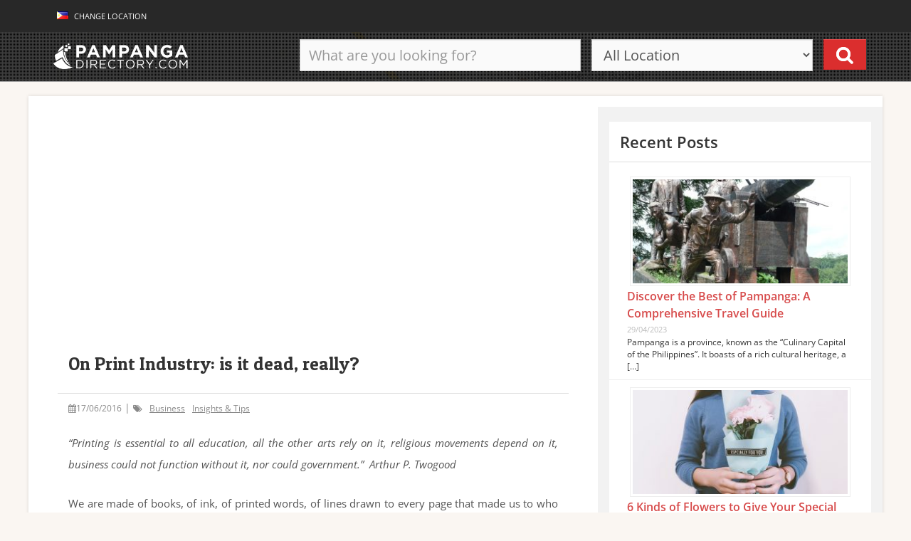

--- FILE ---
content_type: text/html; charset=UTF-8
request_url: https://www.pampangadirectory.com/print-industry-dead-really/
body_size: 18055
content:
<!DOCTYPE html><html xmlns="http://www.w3.org/1999/xhtml" lang="en-US">
<!--[if lte IE 8 ]><html lang="en" class="ie ie8"><![endif]-->
<!--[if IE 9 ]><html lang="en" class="ie"><![endif]--><head><meta http-equiv="Content-Type" content="text/html; charset=UTF-8" />
<!--[if IE]><meta http-equiv="X-UA-Compatible" content="IE=edge" /><![endif]--><link data-optimized="1" rel="stylesheet" href="https://www.pampangadirectory.com/wp-content/litespeed/css/d3fcfc686dc3670851be5875b3a3224f.css?ver=3224f"><link data-optimized="1" rel="stylesheet" href="https://www.pampangadirectory.com/wp-content/litespeed/css/207c467252fcd0353e51c799d9319470.css?ver=19470"><link rel="icon" type="image/png" href="https://www.pampangadirectory.com/favicon.ico"> <script src="https://use.fontawesome.com/575459fd9b.js" type="8df6e8a94c167268c165b872-text/javascript"></script> <title>On Print Industry: is it dead, really? - Pampanga Directory</title><meta name='robots' content='index, follow, max-image-preview:large, max-snippet:-1, max-video-preview:-1' /><meta name="description" content="More printing techniques are currently progressing for specific desired applications. of the most and widely used printing processes: Digital Printing..." /><link rel="canonical" href="https://www.pampangadirectory.com/print-industry-dead-really/" /><meta property="og:locale" content="en_US" /><meta property="og:type" content="article" /><meta property="og:title" content="On Print Industry: is it dead, really? - Pampanga Directory" /><meta property="og:description" content="More printing techniques are currently progressing for specific desired applications. of the most and widely used printing processes: Digital Printing..." /><meta property="og:url" content="https://www.pampangadirectory.com/print-industry-dead-really/" /><meta property="og:site_name" content="Pampanga Directory" /><meta property="article:publisher" content="https://www.facebook.com/PampangaDirectoryCom" /><meta property="article:published_time" content="2016-06-17T06:42:19+00:00" /><meta property="article:modified_time" content="2016-06-20T09:06:21+00:00" /><meta property="og:image" content="https://www.pampangadirectory.com/wp-content/uploads/2016/06/On-Print-Industry-is-it-dead-really.jpg" /><meta property="og:image:width" content="500" /><meta property="og:image:height" content="332" /><meta property="og:image:type" content="image/jpeg" /><meta name="author" content="admin" /><meta name="twitter:card" content="summary_large_image" /><meta name="twitter:label1" content="Written by" /><meta name="twitter:data1" content="admin" /><meta name="twitter:label2" content="Est. reading time" /><meta name="twitter:data2" content="3 minutes" /> <script type="application/ld+json" class="yoast-schema-graph">{"@context":"https://schema.org","@graph":[{"@type":"Article","@id":"https://www.pampangadirectory.com/print-industry-dead-really/#article","isPartOf":{"@id":"https://www.pampangadirectory.com/print-industry-dead-really/"},"author":{"name":"admin","@id":"https://www.pampangadirectory.com/#/schema/person/a80d6dfea416e80b76d6775285ce3250"},"headline":"On Print Industry: is it dead, really?","datePublished":"2016-06-17T06:42:19+00:00","dateModified":"2016-06-20T09:06:21+00:00","mainEntityOfPage":{"@id":"https://www.pampangadirectory.com/print-industry-dead-really/"},"wordCount":541,"publisher":{"@id":"https://www.pampangadirectory.com/#organization"},"image":{"@id":"https://www.pampangadirectory.com/print-industry-dead-really/#primaryimage"},"thumbnailUrl":"https://www.pampangadirectory.com/wp-content/uploads/2016/06/On-Print-Industry-is-it-dead-really.jpg","articleSection":["Business","Insights &amp; Tips"],"inLanguage":"en-US"},{"@type":"WebPage","@id":"https://www.pampangadirectory.com/print-industry-dead-really/","url":"https://www.pampangadirectory.com/print-industry-dead-really/","name":"On Print Industry: is it dead, really? - Pampanga Directory","isPartOf":{"@id":"https://www.pampangadirectory.com/#website"},"primaryImageOfPage":{"@id":"https://www.pampangadirectory.com/print-industry-dead-really/#primaryimage"},"image":{"@id":"https://www.pampangadirectory.com/print-industry-dead-really/#primaryimage"},"thumbnailUrl":"https://www.pampangadirectory.com/wp-content/uploads/2016/06/On-Print-Industry-is-it-dead-really.jpg","datePublished":"2016-06-17T06:42:19+00:00","dateModified":"2016-06-20T09:06:21+00:00","description":"More printing techniques are currently progressing for specific desired applications. of the most and widely used printing processes: Digital Printing...","breadcrumb":{"@id":"https://www.pampangadirectory.com/print-industry-dead-really/#breadcrumb"},"inLanguage":"en-US","potentialAction":[{"@type":"ReadAction","target":["https://www.pampangadirectory.com/print-industry-dead-really/"]}]},{"@type":"ImageObject","inLanguage":"en-US","@id":"https://www.pampangadirectory.com/print-industry-dead-really/#primaryimage","url":"https://www.pampangadirectory.com/wp-content/uploads/2016/06/On-Print-Industry-is-it-dead-really.jpg","contentUrl":"https://www.pampangadirectory.com/wp-content/uploads/2016/06/On-Print-Industry-is-it-dead-really.jpg","width":500,"height":332},{"@type":"BreadcrumbList","@id":"https://www.pampangadirectory.com/print-industry-dead-really/#breadcrumb","itemListElement":[{"@type":"ListItem","position":1,"name":"Home","item":"https://www.pampangadirectory.com/"},{"@type":"ListItem","position":2,"name":"On Print Industry: is it dead, really?"}]},{"@type":"WebSite","@id":"https://www.pampangadirectory.com/#website","url":"https://www.pampangadirectory.com/","name":"Pampanga Directory","description":"Pampanga&#039;s Online Business Directory","publisher":{"@id":"https://www.pampangadirectory.com/#organization"},"potentialAction":[{"@type":"SearchAction","target":{"@type":"EntryPoint","urlTemplate":"https://www.pampangadirectory.com/?s={search_term_string}"},"query-input":"required name=search_term_string"}],"inLanguage":"en-US"},{"@type":"Organization","@id":"https://www.pampangadirectory.com/#organization","name":"Trendmedia Inc.","url":"https://www.pampangadirectory.com/","logo":{"@type":"ImageObject","inLanguage":"en-US","@id":"https://www.pampangadirectory.com/#/schema/logo/image/","url":"https://www.pampangadirectory.com/wp-content/uploads/2015/08/trendmediainc.png","contentUrl":"https://www.pampangadirectory.com/wp-content/uploads/2015/08/trendmediainc.png","width":300,"height":203,"caption":"Trendmedia Inc."},"image":{"@id":"https://www.pampangadirectory.com/#/schema/logo/image/"},"sameAs":["https://www.facebook.com/PampangaDirectoryCom"]},{"@type":"Person","@id":"https://www.pampangadirectory.com/#/schema/person/a80d6dfea416e80b76d6775285ce3250","name":"admin","image":{"@type":"ImageObject","inLanguage":"en-US","@id":"https://www.pampangadirectory.com/#/schema/person/image/","url":"https://secure.gravatar.com/avatar/8b028fb7d130edc424674ee7da11ab86?s=96&d=mm&r=g","contentUrl":"https://secure.gravatar.com/avatar/8b028fb7d130edc424674ee7da11ab86?s=96&d=mm&r=g","caption":"admin"},"url":"https://www.pampangadirectory.com/author/admin/"}]}</script> <meta name="viewport" content="width=device-width, initial-scale=1" />		 <script src="//www.googletagmanager.com/gtag/js?id=G-V43PNN5EJG"  data-cfasync="false" data-wpfc-render="false" async></script> <script data-cfasync="false" data-wpfc-render="false">var mi_version = '8.25.0';
				var mi_track_user = true;
				var mi_no_track_reason = '';
								var MonsterInsightsDefaultLocations = {"page_location":"https:\/\/www.pampangadirectory.com\/print-industry-dead-really\/"};
				if ( typeof MonsterInsightsPrivacyGuardFilter === 'function' ) {
					var MonsterInsightsLocations = (typeof MonsterInsightsExcludeQuery === 'object') ? MonsterInsightsPrivacyGuardFilter( MonsterInsightsExcludeQuery ) : MonsterInsightsPrivacyGuardFilter( MonsterInsightsDefaultLocations );
				} else {
					var MonsterInsightsLocations = (typeof MonsterInsightsExcludeQuery === 'object') ? MonsterInsightsExcludeQuery : MonsterInsightsDefaultLocations;
				}

								var disableStrs = [
										'ga-disable-G-V43PNN5EJG',
									];

				/* Function to detect opted out users */
				function __gtagTrackerIsOptedOut() {
					for (var index = 0; index < disableStrs.length; index++) {
						if (document.cookie.indexOf(disableStrs[index] + '=true') > -1) {
							return true;
						}
					}

					return false;
				}

				/* Disable tracking if the opt-out cookie exists. */
				if (__gtagTrackerIsOptedOut()) {
					for (var index = 0; index < disableStrs.length; index++) {
						window[disableStrs[index]] = true;
					}
				}

				/* Opt-out function */
				function __gtagTrackerOptout() {
					for (var index = 0; index < disableStrs.length; index++) {
						document.cookie = disableStrs[index] + '=true; expires=Thu, 31 Dec 2099 23:59:59 UTC; path=/';
						window[disableStrs[index]] = true;
					}
				}

				if ('undefined' === typeof gaOptout) {
					function gaOptout() {
						__gtagTrackerOptout();
					}
				}
								window.dataLayer = window.dataLayer || [];

				window.MonsterInsightsDualTracker = {
					helpers: {},
					trackers: {},
				};
				if (mi_track_user) {
					function __gtagDataLayer() {
						dataLayer.push(arguments);
					}

					function __gtagTracker(type, name, parameters) {
						if (!parameters) {
							parameters = {};
						}

						if (parameters.send_to) {
							__gtagDataLayer.apply(null, arguments);
							return;
						}

						if (type === 'event') {
														parameters.send_to = monsterinsights_frontend.v4_id;
							var hookName = name;
							if (typeof parameters['event_category'] !== 'undefined') {
								hookName = parameters['event_category'] + ':' + name;
							}

							if (typeof MonsterInsightsDualTracker.trackers[hookName] !== 'undefined') {
								MonsterInsightsDualTracker.trackers[hookName](parameters);
							} else {
								__gtagDataLayer('event', name, parameters);
							}
							
						} else {
							__gtagDataLayer.apply(null, arguments);
						}
					}

					__gtagTracker('js', new Date());
					__gtagTracker('set', {
						'developer_id.dZGIzZG': true,
											});
					if ( MonsterInsightsLocations.page_location ) {
						__gtagTracker('set', MonsterInsightsLocations);
					}
										__gtagTracker('config', 'G-V43PNN5EJG', {"forceSSL":"true"} );
															window.gtag = __gtagTracker;										(function () {
						/* https://developers.google.com/analytics/devguides/collection/analyticsjs/ */
						/* ga and __gaTracker compatibility shim. */
						var noopfn = function () {
							return null;
						};
						var newtracker = function () {
							return new Tracker();
						};
						var Tracker = function () {
							return null;
						};
						var p = Tracker.prototype;
						p.get = noopfn;
						p.set = noopfn;
						p.send = function () {
							var args = Array.prototype.slice.call(arguments);
							args.unshift('send');
							__gaTracker.apply(null, args);
						};
						var __gaTracker = function () {
							var len = arguments.length;
							if (len === 0) {
								return;
							}
							var f = arguments[len - 1];
							if (typeof f !== 'object' || f === null || typeof f.hitCallback !== 'function') {
								if ('send' === arguments[0]) {
									var hitConverted, hitObject = false, action;
									if ('event' === arguments[1]) {
										if ('undefined' !== typeof arguments[3]) {
											hitObject = {
												'eventAction': arguments[3],
												'eventCategory': arguments[2],
												'eventLabel': arguments[4],
												'value': arguments[5] ? arguments[5] : 1,
											}
										}
									}
									if ('pageview' === arguments[1]) {
										if ('undefined' !== typeof arguments[2]) {
											hitObject = {
												'eventAction': 'page_view',
												'page_path': arguments[2],
											}
										}
									}
									if (typeof arguments[2] === 'object') {
										hitObject = arguments[2];
									}
									if (typeof arguments[5] === 'object') {
										Object.assign(hitObject, arguments[5]);
									}
									if ('undefined' !== typeof arguments[1].hitType) {
										hitObject = arguments[1];
										if ('pageview' === hitObject.hitType) {
											hitObject.eventAction = 'page_view';
										}
									}
									if (hitObject) {
										action = 'timing' === arguments[1].hitType ? 'timing_complete' : hitObject.eventAction;
										hitConverted = mapArgs(hitObject);
										__gtagTracker('event', action, hitConverted);
									}
								}
								return;
							}

							function mapArgs(args) {
								var arg, hit = {};
								var gaMap = {
									'eventCategory': 'event_category',
									'eventAction': 'event_action',
									'eventLabel': 'event_label',
									'eventValue': 'event_value',
									'nonInteraction': 'non_interaction',
									'timingCategory': 'event_category',
									'timingVar': 'name',
									'timingValue': 'value',
									'timingLabel': 'event_label',
									'page': 'page_path',
									'location': 'page_location',
									'title': 'page_title',
									'referrer' : 'page_referrer',
								};
								for (arg in args) {
																		if (!(!args.hasOwnProperty(arg) || !gaMap.hasOwnProperty(arg))) {
										hit[gaMap[arg]] = args[arg];
									} else {
										hit[arg] = args[arg];
									}
								}
								return hit;
							}

							try {
								f.hitCallback();
							} catch (ex) {
							}
						};
						__gaTracker.create = newtracker;
						__gaTracker.getByName = newtracker;
						__gaTracker.getAll = function () {
							return [];
						};
						__gaTracker.remove = noopfn;
						__gaTracker.loaded = true;
						window['__gaTracker'] = __gaTracker;
					})();
									} else {
										console.log("");
					(function () {
						function __gtagTracker() {
							return null;
						}

						window['__gtagTracker'] = __gtagTracker;
						window['gtag'] = __gtagTracker;
					})();
									}</script> <style id='wp-block-library-inline-css'>:root{--wp-admin-theme-color:#007cba;--wp-admin-theme-color--rgb:0,124,186;--wp-admin-theme-color-darker-10:#006ba1;--wp-admin-theme-color-darker-10--rgb:0,107,161;--wp-admin-theme-color-darker-20:#005a87;--wp-admin-theme-color-darker-20--rgb:0,90,135;--wp-admin-border-width-focus:2px;--wp-block-synced-color:#7a00df;--wp-block-synced-color--rgb:122,0,223;--wp-bound-block-color:#9747ff}@media (min-resolution:192dpi){:root{--wp-admin-border-width-focus:1.5px}}.wp-element-button{cursor:pointer}:root{--wp--preset--font-size--normal:16px;--wp--preset--font-size--huge:42px}:root .has-very-light-gray-background-color{background-color:#eee}:root .has-very-dark-gray-background-color{background-color:#313131}:root .has-very-light-gray-color{color:#eee}:root .has-very-dark-gray-color{color:#313131}:root .has-vivid-green-cyan-to-vivid-cyan-blue-gradient-background{background:linear-gradient(135deg,#00d084,#0693e3)}:root .has-purple-crush-gradient-background{background:linear-gradient(135deg,#34e2e4,#4721fb 50%,#ab1dfe)}:root .has-hazy-dawn-gradient-background{background:linear-gradient(135deg,#faaca8,#dad0ec)}:root .has-subdued-olive-gradient-background{background:linear-gradient(135deg,#fafae1,#67a671)}:root .has-atomic-cream-gradient-background{background:linear-gradient(135deg,#fdd79a,#004a59)}:root .has-nightshade-gradient-background{background:linear-gradient(135deg,#330968,#31cdcf)}:root .has-midnight-gradient-background{background:linear-gradient(135deg,#020381,#2874fc)}.has-regular-font-size{font-size:1em}.has-larger-font-size{font-size:2.625em}.has-normal-font-size{font-size:var(--wp--preset--font-size--normal)}.has-huge-font-size{font-size:var(--wp--preset--font-size--huge)}.has-text-align-center{text-align:center}.has-text-align-left{text-align:left}.has-text-align-right{text-align:right}#end-resizable-editor-section{display:none}.aligncenter{clear:both}.items-justified-left{justify-content:flex-start}.items-justified-center{justify-content:center}.items-justified-right{justify-content:flex-end}.items-justified-space-between{justify-content:space-between}.screen-reader-text{border:0;clip:rect(1px,1px,1px,1px);-webkit-clip-path:inset(50%);clip-path:inset(50%);height:1px;margin:-1px;overflow:hidden;padding:0;position:absolute;width:1px;word-wrap:normal!important}.screen-reader-text:focus{background-color:#ddd;clip:auto!important;-webkit-clip-path:none;clip-path:none;color:#444;display:block;font-size:1em;height:auto;left:5px;line-height:normal;padding:15px 23px 14px;text-decoration:none;top:5px;width:auto;z-index:100000}html :where(.has-border-color){border-style:solid}html :where([style*=border-top-color]){border-top-style:solid}html :where([style*=border-right-color]){border-right-style:solid}html :where([style*=border-bottom-color]){border-bottom-style:solid}html :where([style*=border-left-color]){border-left-style:solid}html :where([style*=border-width]){border-style:solid}html :where([style*=border-top-width]){border-top-style:solid}html :where([style*=border-right-width]){border-right-style:solid}html :where([style*=border-bottom-width]){border-bottom-style:solid}html :where([style*=border-left-width]){border-left-style:solid}html :where(img[class*=wp-image-]){height:auto;max-width:100%}:where(figure){margin:0 0 1em}html :where(.is-position-sticky){--wp-admin--admin-bar--position-offset:var(--wp-admin--admin-bar--height,0px)}@media screen and (max-width:600px){html :where(.is-position-sticky){--wp-admin--admin-bar--position-offset:0px}}</style><style id='classic-theme-styles-inline-css'>/*! This file is auto-generated */
.wp-block-button__link{color:#fff;background-color:#32373c;border-radius:9999px;box-shadow:none;text-decoration:none;padding:calc(.667em + 2px) calc(1.333em + 2px);font-size:1.125em}.wp-block-file__button{background:#32373c;color:#fff;text-decoration:none}</style><style id='global-styles-inline-css'>body{--wp--preset--color--black:#000000;--wp--preset--color--cyan-bluish-gray:#abb8c3;--wp--preset--color--white:#ffffff;--wp--preset--color--pale-pink:#f78da7;--wp--preset--color--vivid-red:#cf2e2e;--wp--preset--color--luminous-vivid-orange:#ff6900;--wp--preset--color--luminous-vivid-amber:#fcb900;--wp--preset--color--light-green-cyan:#7bdcb5;--wp--preset--color--vivid-green-cyan:#00d084;--wp--preset--color--pale-cyan-blue:#8ed1fc;--wp--preset--color--vivid-cyan-blue:#0693e3;--wp--preset--color--vivid-purple:#9b51e0;--wp--preset--gradient--vivid-cyan-blue-to-vivid-purple:linear-gradient(135deg,rgba(6,147,227,1) 0%,rgb(155,81,224) 100%);--wp--preset--gradient--light-green-cyan-to-vivid-green-cyan:linear-gradient(135deg,rgb(122,220,180) 0%,rgb(0,208,130) 100%);--wp--preset--gradient--luminous-vivid-amber-to-luminous-vivid-orange:linear-gradient(135deg,rgba(252,185,0,1) 0%,rgba(255,105,0,1) 100%);--wp--preset--gradient--luminous-vivid-orange-to-vivid-red:linear-gradient(135deg,rgba(255,105,0,1) 0%,rgb(207,46,46) 100%);--wp--preset--gradient--very-light-gray-to-cyan-bluish-gray:linear-gradient(135deg,rgb(238,238,238) 0%,rgb(169,184,195) 100%);--wp--preset--gradient--cool-to-warm-spectrum:linear-gradient(135deg,rgb(74,234,220) 0%,rgb(151,120,209) 20%,rgb(207,42,186) 40%,rgb(238,44,130) 60%,rgb(251,105,98) 80%,rgb(254,248,76) 100%);--wp--preset--gradient--blush-light-purple:linear-gradient(135deg,rgb(255,206,236) 0%,rgb(152,150,240) 100%);--wp--preset--gradient--blush-bordeaux:linear-gradient(135deg,rgb(254,205,165) 0%,rgb(254,45,45) 50%,rgb(107,0,62) 100%);--wp--preset--gradient--luminous-dusk:linear-gradient(135deg,rgb(255,203,112) 0%,rgb(199,81,192) 50%,rgb(65,88,208) 100%);--wp--preset--gradient--pale-ocean:linear-gradient(135deg,rgb(255,245,203) 0%,rgb(182,227,212) 50%,rgb(51,167,181) 100%);--wp--preset--gradient--electric-grass:linear-gradient(135deg,rgb(202,248,128) 0%,rgb(113,206,126) 100%);--wp--preset--gradient--midnight:linear-gradient(135deg,rgb(2,3,129) 0%,rgb(40,116,252) 100%);--wp--preset--font-size--small:13px;--wp--preset--font-size--medium:20px;--wp--preset--font-size--large:36px;--wp--preset--font-size--x-large:42px;--wp--preset--spacing--20:0.44rem;--wp--preset--spacing--30:0.67rem;--wp--preset--spacing--40:1rem;--wp--preset--spacing--50:1.5rem;--wp--preset--spacing--60:2.25rem;--wp--preset--spacing--70:3.38rem;--wp--preset--spacing--80:5.06rem;--wp--preset--shadow--natural:6px 6px 9px rgba(0, 0, 0, 0.2);--wp--preset--shadow--deep:12px 12px 50px rgba(0, 0, 0, 0.4);--wp--preset--shadow--sharp:6px 6px 0px rgba(0, 0, 0, 0.2);--wp--preset--shadow--outlined:6px 6px 0px -3px rgba(255, 255, 255, 1), 6px 6px rgba(0, 0, 0, 1);--wp--preset--shadow--crisp:6px 6px 0px rgba(0, 0, 0, 1)}:where(.is-layout-flex){gap:.5em}:where(.is-layout-grid){gap:.5em}body .is-layout-flex{display:flex}body .is-layout-flex{flex-wrap:wrap;align-items:center}body .is-layout-flex>*{margin:0}body .is-layout-grid{display:grid}body .is-layout-grid>*{margin:0}:where(.wp-block-columns.is-layout-flex){gap:2em}:where(.wp-block-columns.is-layout-grid){gap:2em}:where(.wp-block-post-template.is-layout-flex){gap:1.25em}:where(.wp-block-post-template.is-layout-grid){gap:1.25em}.has-black-color{color:var(--wp--preset--color--black)!important}.has-cyan-bluish-gray-color{color:var(--wp--preset--color--cyan-bluish-gray)!important}.has-white-color{color:var(--wp--preset--color--white)!important}.has-pale-pink-color{color:var(--wp--preset--color--pale-pink)!important}.has-vivid-red-color{color:var(--wp--preset--color--vivid-red)!important}.has-luminous-vivid-orange-color{color:var(--wp--preset--color--luminous-vivid-orange)!important}.has-luminous-vivid-amber-color{color:var(--wp--preset--color--luminous-vivid-amber)!important}.has-light-green-cyan-color{color:var(--wp--preset--color--light-green-cyan)!important}.has-vivid-green-cyan-color{color:var(--wp--preset--color--vivid-green-cyan)!important}.has-pale-cyan-blue-color{color:var(--wp--preset--color--pale-cyan-blue)!important}.has-vivid-cyan-blue-color{color:var(--wp--preset--color--vivid-cyan-blue)!important}.has-vivid-purple-color{color:var(--wp--preset--color--vivid-purple)!important}.has-black-background-color{background-color:var(--wp--preset--color--black)!important}.has-cyan-bluish-gray-background-color{background-color:var(--wp--preset--color--cyan-bluish-gray)!important}.has-white-background-color{background-color:var(--wp--preset--color--white)!important}.has-pale-pink-background-color{background-color:var(--wp--preset--color--pale-pink)!important}.has-vivid-red-background-color{background-color:var(--wp--preset--color--vivid-red)!important}.has-luminous-vivid-orange-background-color{background-color:var(--wp--preset--color--luminous-vivid-orange)!important}.has-luminous-vivid-amber-background-color{background-color:var(--wp--preset--color--luminous-vivid-amber)!important}.has-light-green-cyan-background-color{background-color:var(--wp--preset--color--light-green-cyan)!important}.has-vivid-green-cyan-background-color{background-color:var(--wp--preset--color--vivid-green-cyan)!important}.has-pale-cyan-blue-background-color{background-color:var(--wp--preset--color--pale-cyan-blue)!important}.has-vivid-cyan-blue-background-color{background-color:var(--wp--preset--color--vivid-cyan-blue)!important}.has-vivid-purple-background-color{background-color:var(--wp--preset--color--vivid-purple)!important}.has-black-border-color{border-color:var(--wp--preset--color--black)!important}.has-cyan-bluish-gray-border-color{border-color:var(--wp--preset--color--cyan-bluish-gray)!important}.has-white-border-color{border-color:var(--wp--preset--color--white)!important}.has-pale-pink-border-color{border-color:var(--wp--preset--color--pale-pink)!important}.has-vivid-red-border-color{border-color:var(--wp--preset--color--vivid-red)!important}.has-luminous-vivid-orange-border-color{border-color:var(--wp--preset--color--luminous-vivid-orange)!important}.has-luminous-vivid-amber-border-color{border-color:var(--wp--preset--color--luminous-vivid-amber)!important}.has-light-green-cyan-border-color{border-color:var(--wp--preset--color--light-green-cyan)!important}.has-vivid-green-cyan-border-color{border-color:var(--wp--preset--color--vivid-green-cyan)!important}.has-pale-cyan-blue-border-color{border-color:var(--wp--preset--color--pale-cyan-blue)!important}.has-vivid-cyan-blue-border-color{border-color:var(--wp--preset--color--vivid-cyan-blue)!important}.has-vivid-purple-border-color{border-color:var(--wp--preset--color--vivid-purple)!important}.has-vivid-cyan-blue-to-vivid-purple-gradient-background{background:var(--wp--preset--gradient--vivid-cyan-blue-to-vivid-purple)!important}.has-light-green-cyan-to-vivid-green-cyan-gradient-background{background:var(--wp--preset--gradient--light-green-cyan-to-vivid-green-cyan)!important}.has-luminous-vivid-amber-to-luminous-vivid-orange-gradient-background{background:var(--wp--preset--gradient--luminous-vivid-amber-to-luminous-vivid-orange)!important}.has-luminous-vivid-orange-to-vivid-red-gradient-background{background:var(--wp--preset--gradient--luminous-vivid-orange-to-vivid-red)!important}.has-very-light-gray-to-cyan-bluish-gray-gradient-background{background:var(--wp--preset--gradient--very-light-gray-to-cyan-bluish-gray)!important}.has-cool-to-warm-spectrum-gradient-background{background:var(--wp--preset--gradient--cool-to-warm-spectrum)!important}.has-blush-light-purple-gradient-background{background:var(--wp--preset--gradient--blush-light-purple)!important}.has-blush-bordeaux-gradient-background{background:var(--wp--preset--gradient--blush-bordeaux)!important}.has-luminous-dusk-gradient-background{background:var(--wp--preset--gradient--luminous-dusk)!important}.has-pale-ocean-gradient-background{background:var(--wp--preset--gradient--pale-ocean)!important}.has-electric-grass-gradient-background{background:var(--wp--preset--gradient--electric-grass)!important}.has-midnight-gradient-background{background:var(--wp--preset--gradient--midnight)!important}.has-small-font-size{font-size:var(--wp--preset--font-size--small)!important}.has-medium-font-size{font-size:var(--wp--preset--font-size--medium)!important}.has-large-font-size{font-size:var(--wp--preset--font-size--large)!important}.has-x-large-font-size{font-size:var(--wp--preset--font-size--x-large)!important}</style><link data-optimized="1" rel='stylesheet' id='contact-form-7-css' href='https://www.pampangadirectory.com/wp-content/litespeed/css/ca40ca9f12fb6049ec3a759568ab5b9f.css?ver=587c2' media='all' /><link data-optimized="1" rel='stylesheet' id='responsive-lightbox-swipebox-css' href='https://www.pampangadirectory.com/wp-content/litespeed/css/9c97c7cf9d7b8081af6e7af28050536c.css?ver=4c20b' media='all' /><link data-optimized="1" rel='stylesheet' id='styles-css' href='https://www.pampangadirectory.com/wp-content/litespeed/css/4aaab4559971ddcf59c1e21d88c0d414.css?ver=079ee' media='all' /><link data-optimized="1" rel='stylesheet' id='slick-css' href='https://www.pampangadirectory.com/wp-content/litespeed/css/92782537f46c1f371b9216338249483c.css?ver=79706' media='all' /><link data-optimized="1" rel='stylesheet' id='slick-theme-css' href='https://www.pampangadirectory.com/wp-content/litespeed/css/a54335a7b6d73688ba5d1ef4e7a65c81.css?ver=53a93' media='all' /><link data-optimized="1" rel='stylesheet' id='css-new-css' href='https://www.pampangadirectory.com/wp-content/litespeed/css/4289d3b9214d8d9212579d57d372c130.css?ver=755c4' media='all' /><link data-optimized="1" rel='stylesheet' id='css-core-css' href='https://www.pampangadirectory.com/wp-content/litespeed/css/d571bdac8ef7dd3703caa91a0c3a7c72.css?ver=13c5a' media='all' /><link data-optimized="1" rel='stylesheet' id='bootstrap-css' href='https://www.pampangadirectory.com/wp-content/litespeed/css/d72368a09c112ab6687f1f3c2aebd448.css?ver=dd908' media='all' /><link data-optimized="1" rel='stylesheet' id='wlt_core-css' href='https://www.pampangadirectory.com/wp-content/litespeed/css/ee6a47ec3dba212adcd559338acd60cb.css?ver=f3b21' media='all' /><link data-optimized="1" rel='stylesheet' id='wlt_core_extra-css' href='https://www.pampangadirectory.com/wp-content/litespeed/css/5f55590071d350623494b5fa16d04a16.css?ver=7ec66' media='all' /><link data-optimized="1" rel='stylesheet' id='wlt_child-theme1-css' href='https://www.pampangadirectory.com/wp-content/litespeed/css/4aaab4559971ddcf59c1e21d88c0d414.css?ver=079ee' media='all' /> <script src="https://www.pampangadirectory.com/wp-includes/js/jquery/jquery.min.js?ver=3.7.1" id="jquery-core-js" type="8df6e8a94c167268c165b872-text/javascript"></script> <script src="https://www.pampangadirectory.com/wp-includes/js/jquery/jquery-migrate.min.js?ver=3.4.1" id="jquery-migrate-js" type="8df6e8a94c167268c165b872-text/javascript"></script> <script src="https://www.pampangadirectory.com/wp-content/plugins/google-analytics-for-wordpress/assets/js/frontend-gtag.min.js?ver=8.25.0" id="monsterinsights-frontend-script-js" type="8df6e8a94c167268c165b872-text/javascript"></script> <script data-cfasync="false" data-wpfc-render="false" id='monsterinsights-frontend-script-js-extra'>var monsterinsights_frontend = {"js_events_tracking":"true","download_extensions":"doc,pdf,ppt,zip,xls,docx,pptx,xlsx","inbound_paths":"[]","home_url":"https:\/\/www.pampangadirectory.com","hash_tracking":"false","v4_id":"G-V43PNN5EJG"};</script> <script id="nks_msg_main_js-js-extra" type="8df6e8a94c167268c165b872-text/javascript">var NksMessengerOpts = {"ajaxurl":"https:\/\/www.pampangadirectory.com\/wp-admin\/admin-ajax.php","sidebar_type":"push","theme":"minimalistic","sidebar_pos":"right","base_color":"{\"flat\": \"#2B93C0\", \"cube\": \"#c0392b\", \"minimalistic\": \"#50E3C2\", \"aerial\": \"#292929\"}","label":"1","label_top":"50%","label_vis":"visible","label_tooltip":"visible","label_tooltip_text":" FB Live Chat","label_scroll_selector":"","label_mouseover":"","togglers":"","path":"https:\/\/www.pampangadirectory.com\/wp-content\/plugins\/advanced-messenger\/img\/","plugin_ver":"1.1.3"};</script> <script src="https://www.pampangadirectory.com/wp-content/plugins/advanced-messenger/js/nks-messenger.js?ver=7e74e7a844949da9c99240272cb09c62" id="nks_msg_main_js-js" type="8df6e8a94c167268c165b872-text/javascript"></script> <script src="https://www.pampangadirectory.com/wp-content/plugins/responsive-lightbox/assets/swipebox/jquery.swipebox.min.js?ver=2.4.6" id="responsive-lightbox-swipebox-js" type="8df6e8a94c167268c165b872-text/javascript"></script> <script src="https://www.pampangadirectory.com/wp-includes/js/underscore.min.js?ver=1.13.4" id="underscore-js" type="8df6e8a94c167268c165b872-text/javascript"></script> <script src="https://www.pampangadirectory.com/wp-content/plugins/responsive-lightbox/assets/infinitescroll/infinite-scroll.pkgd.min.js?ver=7e74e7a844949da9c99240272cb09c62" id="responsive-lightbox-infinite-scroll-js" type="8df6e8a94c167268c165b872-text/javascript"></script> <script id="responsive-lightbox-js-before" type="8df6e8a94c167268c165b872-text/javascript">var rlArgs = {"script":"swipebox","selector":"prettyPhoto","customEvents":"","activeGalleries":true,"animation":true,"hideCloseButtonOnMobile":false,"removeBarsOnMobile":false,"hideBars":true,"hideBarsDelay":5000,"videoMaxWidth":1080,"useSVG":true,"loopAtEnd":false,"woocommerce_gallery":false,"ajaxurl":"https:\/\/www.pampangadirectory.com\/wp-admin\/admin-ajax.php","nonce":"ed70338380","preview":false,"postId":23580,"scriptExtension":false};</script> <script src="https://www.pampangadirectory.com/wp-content/plugins/responsive-lightbox/js/front.js?ver=2.4.6" id="responsive-lightbox-js" type="8df6e8a94c167268c165b872-text/javascript"></script> <link rel="https://api.w.org/" href="https://www.pampangadirectory.com/wp-json/" /><link rel="alternate" type="application/json" href="https://www.pampangadirectory.com/wp-json/wp/v2/posts/23580" /><link rel='shortlink' href='https://www.pampangadirectory.com/?p=23580' /><link rel="alternate" type="application/json+oembed" href="https://www.pampangadirectory.com/wp-json/oembed/1.0/embed?url=https%3A%2F%2Fwww.pampangadirectory.com%2Fprint-industry-dead-really%2F" /><link rel="alternate" type="text/xml+oembed" href="https://www.pampangadirectory.com/wp-json/oembed/1.0/embed?url=https%3A%2F%2Fwww.pampangadirectory.com%2Fprint-industry-dead-really%2F&#038;format=xml" /><style id="nks_msg_dynamic_styles">#nks_msg_tooltip{font-family:inherit;position:fixed;right:78pt;bottom:19pt;top:auto;font-size:20px;line-height:28px;color:#FFF;padding:4px 14px;margin-left:-20px;white-space:nowrap;background-color:#db2e2e;border-radius:20px;-webkit-border-radius:15px;-webkit-backface-visibility:hidden;-webkit-filter:drop-shadow(0 3pt 12pt #00000026);filter:drop-shadow(0 3pt 12pt rgb(0 0 0 / .15));border:10px solid #fff;overflow:visible;z-index:99999999999;opacity:0;visibility:hidden;-webkit-transition:all 0.25s cubic-bezier(.645,.045,.355,1);transition:all 0.25s cubic-bezier(.645,.045,.355,1);background:linear-gradient(to bottom,#db3d3d 0%,#db2e2e 66%)}.nks_msg_hidden #nks_msg_tooltip{opacity:1;visibility:visible}#nks_msg_tooltip:before{right:-25pt;top:50%;border:solid #fff0;content:" ";height:0;width:0;position:absolute;pointer-events:none}#nks_msg_tooltip:before{border-color:#fff0;border-left-color:#fff;border-width:13px;margin-top:-13px}.nks_msg_hidden .nks-hover .fa-stack-1x.fa-inverse:before{color:white!important}.nks_cc_trigger_tabs.nks_metro .nks-msg-tab-icon:after{left:0;top:0;margin-left:0;border-radius:0;-moz-border-radius:0;-webkit-border-radius:0}.nks_cc_trigger_tabs.nks_metro .nks-msg-tab-icon.fa-3x:after{padding:21px;font-size:24px}.nks_cc_trigger_tabs.nks_metro .nks-msg-tab-icon.fa-2x:after{padding:10px 21px}.nks_cc_trigger_tabs.nks_metro .nks-msg-tab-icon.fa-2x:after{font-size:18px}.nks_msg_tooltip_hidden #nks_msg_tooltip,.nks_msg_tooltip_hidden .fb_dialog,.nks_msg_tooltip_hidden .fb-customerchat{opacity:0!important;visibility:hidden!important}.fb_dialog,.fb-customerchat{-webkit-transition:all 0.25s cubic-bezier(.645,.045,.355,1);transition:all 0.25s cubic-bezier(.645,.045,.355,1)}</style> <script type="8df6e8a94c167268c165b872-text/javascript">(function($){

		var timer;

		timer = setInterval(function(){
			if (document.body) {
				clearInterval(timer);
				afterBodyArrived();
			}
		},14);

		function afterBodyArrived () {
			triggerEvent();
		}

		function triggerEvent(){
			$(document).trigger('nks_msg_ready');
		}

	})(jQuery)</script><style type="text/css">.pw_map_canvas img{max-width:none}</style><style type="text/css">html>body .entry ul.mf_taxonomy_column{margin:0;padding:0;list-style-type:none;padding-left:0;text-indent:0}ul.mf_taxonomy_column,.entry ul.mf_taxonomy_column{float:left;margin:0;padding:0 0 1em;list-style-type:none;list-style-position:outside}.mf_cols_1{width:99%}.mf_cols_2{width:49.5%}.mf_cols_3{width:33%}.mf_cols_4{width:24.75%}.mf_cols_5{width:19.77%}.entry ul.mf_taxonomy_column li:before{content:""}.mf_taxonomy_column li,.entry ul.mf_taxonomy_column li{list-style:none,outside;position:relative;height:1.5em;z-index:0;background:#fff;margin:0 1em .4em 0}.mf_taxonomy_column li.has-quantity,.entry ul.mf_taxonomy_column li.has-quantity{border-bottom:1px dotted #888}.mf_taxonomy_column a.edit-term{height:16px;width:16px;display:block}.logged-in .mf_taxonomy_column a.term-name{left:16px;padding-left:4px}.mf_taxonomy_column a.edit-term,.mf_taxonomy_column a.term-name,.mf_taxonomy_column .quantity{position:absolute;bottom:-.2em;line-height:1em;background:#fff;z-index:10}.mf_taxonomy_column a.term-name{display:block;left:0;padding-right:.3em;text-decoration:none}.mf_taxonomy_column .quantity{display:block;right:0;padding-left:.3em}.mf_taxonomy_list .clear{clear:both}</style><link data-optimized="1" href='https://www.pampangadirectory.com/wp-content/litespeed/css/77f695d2f805b6dca11500ee5eb20a0c.css?ver=20a0c' rel='stylesheet' type='text/css'><link data-optimized="1" href='https://www.pampangadirectory.com/wp-content/litespeed/css/fa8c4d358b5b444729d77f2601f1d3b2.css?ver=1d3b2' rel='stylesheet' type='text/css'> <script async src="https://pagead2.googlesyndication.com/pagead/js/adsbygoogle.js?client=ca-pub-8992331421997812" crossorigin="anonymous" type="8df6e8a94c167268c165b872-text/javascript"></script><style type='text/css'>body{background:#fff;border:0}#core_padding .container{background:#fff}body,a{color:#D74B4B}.btn-primary,.core_advanced_search_form .btn,.btn-primary:focus,.btn-primary:hover,.wlt_search_results.list_style .btn,.wlt_search_results.grid_style .btn,.btn.btn-primary{background:#db2e2e;border-color:#db2e2e;color:#fff;text-shadow:0 0 0 #fff}#core_main_breadcrumbs_wrapper .btn-default,{background:#fff}.btn-breadcrumb .btn.btn-default:not(:last-child):after{border-left:10px solid #fff}#core_main_breadcrumbs_wrapper .btn-default,#core_main_breadcrumbs_wrapper .btn-default a{color:#333}.breadcrumb li{text-shadow:0 0 0 #fff}header{background:#fff0;border:0}#core_header{background:#fff0}#core_header_navigation{background:#282828;border:0}#core_header_navigation .nav>li a{color:#fff}#core_header_navigation .welcometext{color:#fff}#core_menu_wrapper .row,#wlt_smalldevicemenubar a.b1{background:#770e11}.header_style2 .navbar-nav>li>a,#core_menu_wrapper .navbar-nav li>a{color:#fff}.header_style2 .navbar-nav>li .dropdown-menu>li>a,#core_menu_wrapper .navbar-nav .dropdown-menu>li>a{color:#000}#core_footer_wrapper,#footer_content{background:#535353;border:0}#core_footer_wrapper,#footer_content,#core_footer_wrapper h3{color:#DCDDD8}#footer_bottom{background:#282828;border:0}#footer_bottom .container,#footer_bottom .container a{color:#fff}.panel-default>.panel-heading{border:0;background-color:#fff}.panel-default>.panel-heading{text-shadow:0 0 0 #fff;color:#333}.panel{background:#fff}.panel,.panel a{color:#333}.panel-default,#map_carousel{border:1px solid #fff}.itemdata.featured .thumbnail{color:#333;background:#f9f9f9!important;border-color:#d6e9c6}.itemdata.featured .thumbnail .caption{color:#333}.itemdata.featured .thumbnail a{color:#333}.itemdata.featured .thumbnail h1 a{color:#333}.itemdata.featured .thumbnail .btn-primary,.itemdata.featured .thumbnail .btn{background:#747E80;color:#fff}#core_mobile_menu.navbar-inverse,#core_mobile_menu .nav>li:hover{background:#940102!important}body>.navbar .brand,#core_mobile_menu,#core_mobile_menu ul a{color:#fff}#core_mobile_menu .navbar-inverse .navbar-toggle{color:#fff;background:#940102!important}</style><style>.map-icon{background:url(https://www.pampangadirectory.com/wp-content/uploads/2017/02/map-pin.png)!important}</style><link rel="image_src" href="https://www.pampangadirectory.com/wp-content/uploads/2016/06/On-Print-Industry-is-it-dead-really-300x199.jpg" />
<!--[if lt IE 9]> <script src="https://oss.maxcdn.com/libs/html5shiv/3.7.0/html5shiv.js"></script> <script src="https://oss.maxcdn.com/libs/respond.js/1.4.2/respond.min.js"></script> <![endif]--> <script type="8df6e8a94c167268c165b872-text/javascript">jQuery(document).ready(function(){

            // Hide non-advertiser elements
            jQuery('.map-wrapper').hide();

        });</script> </head><body class="post-template-default single single-post postid-23580 single-format-standard wp-embed-responsive wlt_directory_theme core_directory_theme innerpage" itemscope itemtype="http://schema.org/WebPage"><div class="page-wrapper non-advertiser" id="listing_styles"><div class="header_wrapper"><div class="hero-image-holder"><div class="clamp-hero-image"><div data-embassador="https://www.pampangadirectory.com/wp-content/themes/redblack/img/homepage-background-plumber.png" class="hero-image" style="background-image: url(&quot;https://www.pampangadirectory.com/wp-content/themes/redblack/img/homepage-background-plumber-1280.png&quot;);"></div></div></div><header id="header"><div class="overlay"><div id="core_header_navigation" class="hidden-xs"><div class="container"><div class="row"><div class="welcometext pull-right"></div><div class="navbar-inner"><ul class='nav nav-pills'><li class="MyLocationLi">
<a href="javascript:void(0);" onclick="if (!window.__cfRLUnblockHandlers) return false; GMApMyLocation();" data-toggle="modal" data-target="#MyLocationModal" data-cf-modified-8df6e8a94c167268c165b872-=""><div class="flag flag-ph wlt_locationflag"></div> Change Location</a></li></ul></div></div></div></div><div id="core_header_wrapper"><div class="container header_style2" id="core_header"><div class="row"><div class="col-md-4 col-sm-12" id="core_logo"><a href="https://www.pampangadirectory.com/" title="Pampanga Directory"><img src='https://www.pampangadirectory.com/wp-content/uploads/2017/02/pampangadirectory-logo-100.png' alt='logo' class='img-responsive' /></a></div><div class="col-md-8 col-sm-12"><nav class="navbar hidden-xs"><div class="container-fluid"></div></nav></div></div></div></div></div></header><div id="core_homepage_underheader_wrapper"><section><div class="BasicSearchBox"><div class="container"><div class="row"><h3 class="tagline">Looking for local products &amp; services?<br/>
We've got you covered!</h3><div class="well"><form class="clearfix" action="https://www.pampangadirectory.com/" method="get"><div class="col-md-6">
<input type="text" name="s" class="hsk form-control" placeholder="What are you looking for?" value=""></div><div class="col-md-5 col-xs-10">
<select name="city_municipality" class="form-control"><option value="">All Location</option><option value="City of San Fernando">City of San Fernando</option><option value="Angeles City">Angeles City</option><option value="Mabalacat City">Mabalacat City</option><option value="Clarkfield">Clarkfield</option><option value="Apalit">Apalit</option><option value="Arayat">Arayat</option><option value="Bacolor">Bacolor</option><option value="Candaba">Candaba</option><option value="Floridablanca">Floridablanca</option><option value="Guagua">Guagua</option><option value="Lubao">Lubao</option><option value="Macabebe">Macabebe</option><option value="Magalang">Magalang</option><option value="Masantol">Masantol</option><option value="Mexico">Mexico</option><option value="Minalin">Minalin</option><option value="Porac">Porac</option><option value="San Luis">San Luis</option><option value="San Simon">San Simon</option><option value="Santa Ana">Santa Ana</option><option value="Santa Rita">Santa Rita</option><option value="Santo Tomas">Santo Tomas</option><option value="Sasmuan">Sasmuan</option>                                        </select></div><div class="col-md-1 col-xs-2">
<button class="btn btn-primary"><i class="fa fa-search"></i></button></div></form></div></div></div></div></section></div></div><div id="core_padding"><div class="container container widecontainer core_section_top_container"><div class="row core_section_top_row"><article class="col-md-8 col-sm-8" id="core_middle_column"><div id="core_ajax_callback"></div><div class="panel panel-default"><div class="panel-heading">
On Print Industry: is it dead, really?</div><div class="post-meta">
<small class="date">17/06/2016</small> | <small class="categories"><ul class="post-categories"><li><a href="https://www.pampangadirectory.com/topic/business/" rel="category tag">Business</a></li><li><a href="https://www.pampangadirectory.com/topic/insights-tips/" rel="category tag">Insights &amp; Tips</a></li></ul></small></div><div class="panel-body"><p style="text-align: justify;"><em>“Printing is essential to all education, all the other arts rely on it, religious movements depend on it, business could not function without it, nor could government.” ­ Arthur P. Twogood</em></p><p style="text-align: justify;">We are made of books, of ink, of printed words, of lines drawn to every page that made us to who we are today. Print has always been part of our daily life from books, newspapers, billboards, magazines, packaging ­ informing us, reminding us ­ a single page at a time.</p><p style="text-align: justify;">However, in the vast technological advancements we have today, where we experience a revolution in the way we exchange information as the internet takes the world by storm, one might think that print is dead. Still, the print industry is not suffering at all, it is in fact rapidly evolving together with the technology that we have today.</p><p style="text-align: justify;">From woodblock printing of China in 618 A.D., to Guttenberg <a href="https://www.pampangadirectory.com/category/printing-press/">Printing press</a>, to offset lithography, and inkjet printers ­ the print industry has indeed progressed and further developed through the course of time. The technology, the internet and anything electronic is immensely advancing, but so does the print industry.</p><p style="text-align: justify;">Various printing machines for different processes were invented and are still continuously being developed in this industry.  Also, more printing techniques are currently progressing for specific desired applications. To list down a few of the most and widely used printing processes:</p><ol><li><h4>Letterpress</h4></li></ol><p style="text-align: justify;">It is the original process done by Johannes Gutenberg, it is the former standard of printing process, although it is now more advanced than the original press. Now, letterpress is used mostly for specialty work like fine art prints, books and posters.</p><ol start="2"><li><h4>Offset</h4></li></ol><p style="text-align: justify;">Offset lithography or most commonly known as offset printing is a process that allows publishers to print in high­ quantity for a shorter time period. In offset lithography, an aluminum plate containing the image of the content that is to be printed is then to be inked, and is subsequently transferred to a rubber blanket then into the printing surface. This process maybe used to print on paper, plastic or other materials that have a flat surface.</p><ol start="3"><li><h4>Flexography</h4></li></ol><p style="text-align: justify;">Flexography is mainly used for packaging and labels like corrugated containers, folding containers, Multiwall sacks, plastic bags, milk and beverage cartons, disposable cups and containers, adhesive tapes, envelopes, newspapers, and candy or food wrappers.</p><ol start="4"><li><h4>Gravure</h4></li></ol><p style="text-align: justify;">Gravure is used mostly for high volume works such as newspapers, magazines, food packaging, wallpaper, wrapping paper and greeting cards. In this process, the image is engraved into a printing cylinder, then inked and is subsequently transferred onto paper.</p><ol start="5"><li><h4>Digital Printing</h4></li></ol><p style="text-align: justify;">With <a href="https://www.pampangadirectory.com/category/digital-printing/">digital printing</a>, there’s no longer a need to replace printing plates or cylinders, unlike offset, letterpress, flexography, and gravure printing. Digital printing may be done in various ways, but the most popular method includes inkjet and laser printers that deposit pigment or toner to a substrate. This process may be applied to paper, photo paper, canvas and other materials.</p><ol start="6"><li><h4>Screen Printing</h4></li></ol><p style="text-align: justify;">This is a process wherein a mesh is used to transfer ink onto a substrate, except in areas that are non­ permeable to ink by a blocking stencil. The ink can adhere to a wide range of materials such as paper, textiles, glass, ceramics, wood and metal.</p><hr /><blockquote><h4>Share this article</h4><div class="blogcats"><ul class="post-categories"><li><a href="https://www.pampangadirectory.com/topic/business/" rel="category tag">Business</a></li><li><a href="https://www.pampangadirectory.com/topic/insights-tips/" rel="category tag">Insights &amp; Tips</a></li></ul></div><div class="addthis_sharing_toolbox"></div></blockquote></div></div></article><aside class="col-md-4 col-sm-4 " id="core_right_column"><div class="panel panel-default article-sidebar"><div class="inner"><style>.rpwe-block ul{list-style:none!important;margin-left:0!important;padding-left:0!important}.rpwe-block li{border-bottom:1px solid #eee;margin-bottom:10px;padding-bottom:10px;list-style-type:none}.rpwe-li{padding-left:25px!important;padding-right:25px!important}.rpwe-block a{display:inline!important;text-decoration:none}.rpwe-block h3{background:none!important;clear:none;margin-bottom:0!important;margin-top:0!important;font-weight:400;font-size:16px!important;line-height:1.5em}.rpwe-block h3 a{color:#D74B4B;font-weight:700}.rpwe-thumb{border:1px solid #eee!important;box-shadow:none!important;margin:2px 10px 2px 0;padding:3px!important}.rpwe-summary{font-size:12px}.rpwe-time{color:#bbb;font-size:11px}.rpwe-comment{color:#bbb;font-size:11px;padding-left:5px}.rpwe-alignleft{display:inline;float:left}.rpwe-alignright{display:inline;float:right}.rpwe-aligncenter{display:block;margin-left:auto;margin-right:auto}.rpwe-clearfix:before,.rpwe-clearfix:after{content:&quot;&quot;;display:table!important}.rpwe-clearfix:after{clear:both}.rpwe-clearfix{zoom:1}</style><div class="panel-heading">Recent Posts&nbsp;</div><div  class="rpwe-block"><ul class="rpwe-ul"><li class="rpwe-li rpwe-clearfix"><a class="rpwe-img" href="https://www.pampangadirectory.com/discover-the-best-of-pampanga-a-comprehensive-travel-guide/" target="_self"><img class="rpwe-aligncenter rpwe-thumb" src="https://www.pampangadirectory.com/wp-content/uploads/2023/04/Clark_Airbase_PampangaPhilippines-310x150.jpeg" alt="Discover the Best of Pampanga: A Comprehensive Travel Guide" height="150" width="310" loading="lazy" decoding="async"></a><h3 class="rpwe-title"><a href="https://www.pampangadirectory.com/discover-the-best-of-pampanga-a-comprehensive-travel-guide/" target="_self">Discover the Best of Pampanga: A Comprehensive Travel Guide</a></h3><time class="rpwe-time published" datetime="2023-04-29T20:33:31+08:00">29/04/2023</time><div class="rpwe-summary">Pampanga is a province, known as the &#8220;Culinary Capital of the Philippines&#8221;. It boasts of a rich cultural heritage, a [&hellip;]</div></li><li class="rpwe-li rpwe-clearfix"><a class="rpwe-img" href="https://www.pampangadirectory.com/flowers-for-valentines-day/" target="_self"><img class="rpwe-aligncenter rpwe-thumb" src="https://www.pampangadirectory.com/wp-content/uploads/2019/02/Flowers-for-Valentines-Day-310x150.jpg" alt="6 Kinds of Flowers to Give Your Special Someone this Valentine’s Day" height="150" width="310" loading="lazy" decoding="async"></a><h3 class="rpwe-title"><a href="https://www.pampangadirectory.com/flowers-for-valentines-day/" target="_self">6 Kinds of Flowers to Give Your Special Someone this Valentine’s Day</a></h3><time class="rpwe-time published" datetime="2019-02-11T15:08:11+08:00">11/02/2019</time><div class="rpwe-summary">Roses are Red, Violets are Blue, and a Bouquet of Flowers is the best way to say ‘I love You’ [&hellip;]</div></li><li class="rpwe-li rpwe-clearfix"><a class="rpwe-img" href="https://www.pampangadirectory.com/5-lucky-chinese-delicacies-for-a-prosperous-new-year/" target="_self"><img class="rpwe-aligncenter rpwe-thumb" src="https://www.pampangadirectory.com/wp-content/uploads/2019/02/Chinese-New-Year-2019-310x150.jpg" alt="The Taste of Good Fortune: 5 Lucky Chinese Delicacies for a Prosperous New Year" height="150" width="310" loading="lazy" decoding="async"></a><h3 class="rpwe-title"><a href="https://www.pampangadirectory.com/5-lucky-chinese-delicacies-for-a-prosperous-new-year/" target="_self">The Taste of Good Fortune: 5 Lucky Chinese Delicacies for a Prosperous New Year</a></h3><time class="rpwe-time published" datetime="2019-02-04T15:50:03+08:00">04/02/2019</time><div class="rpwe-summary">It is no secret that the Philippines is a mix of different cultures brought by both their ancestors, their colonizers, [&hellip;]</div></li><li class="rpwe-li rpwe-clearfix"><a class="rpwe-img" href="https://www.pampangadirectory.com/things-to-promise-yourself-this-2019/" target="_self"><img class="rpwe-aligncenter rpwe-thumb" src="https://www.pampangadirectory.com/wp-content/uploads/2019/01/Travel-More-310x150.jpg" alt="Things to Promise Yourself this 2019" height="150" width="310" loading="lazy" decoding="async"></a><h3 class="rpwe-title"><a href="https://www.pampangadirectory.com/things-to-promise-yourself-this-2019/" target="_self">Things to Promise Yourself this 2019</a></h3><time class="rpwe-time published" datetime="2019-01-02T11:09:21+08:00">02/01/2019</time><div class="rpwe-summary">Another year is fast approaching and the all-famous new year’s resolution game inevitably comes to mind for everyone is looking [&hellip;]</div></li><li class="rpwe-li rpwe-clearfix"><a class="rpwe-img" href="https://www.pampangadirectory.com/5-ways-you-can-impress-your-boss-in-this-years-christmas-party/" target="_self"><img class="rpwe-aligncenter rpwe-thumb" src="https://www.pampangadirectory.com/wp-content/uploads/2018/12/5-Ways-You-Can-Impress-Your-Boss-in-this-Year’s-Christmas-Party-310x150.jpg" alt="5 Ways You Can Impress Your Boss in this Year’s Christmas Party" height="150" width="310" loading="lazy" decoding="async"></a><h3 class="rpwe-title"><a href="https://www.pampangadirectory.com/5-ways-you-can-impress-your-boss-in-this-years-christmas-party/" target="_self">5 Ways You Can Impress Your Boss in this Year’s Christmas Party</a></h3><time class="rpwe-time published" datetime="2018-12-03T13:43:53+08:00">03/12/2018</time><div class="rpwe-summary">It’s that time of the year again when people unbox their old Christmas ornaments and decorate their homes as merrily [&hellip;]</div></li></ul></div></div></div></aside></div></div></div><p id="back-top"> <a href="#top"><span></span></a></p><footer id="footer"><div id="footer_content"><div class="container"><div class="row clearfix"><div class="col-md-4"><div class="footer-block"><div class="footer-block-title">&nbsp;</div><div class="footer-block-content"><div class="textwidget"><p><a href="https://www.pampangadirectory.com"><img decoding="async" class="img-responsive" src="https://www.pampangadirectory.com/wp-content/uploads/2017/02/pampangadirectory-logo-100.png" /></a></p><h4>We&#8217;ve got you covered!</h4><p>PampangaDirectory.com aims to enhance and boost the online presence of local businesses by providing a dependable and trustworthy online platform and services that will optimally help every local business grow.</p></div></div></div></div><div class="col-md-4 col-sm-6 hidden-xs"><div class="footer-block"><div class="footer-block-title">More Information&nbsp;</div><div class="footer-block-content"><div class="textwidget"><div class="row"><div class="col-md-6 col-sm-6"><a href="https://www.pampangadirectory.com/contact-us/">Feedback</a><a href="https://www.pampangadirectory.com/register">Register</a><a href="http://www.trendmedia.com.ph/careers/">Careers</a><a href="https://www.pampangadirectory.com/privacy-policy/">Privacy Policy</a><a href="https://www.pampangadirectory.com/listing-sitemap.xml">Sitemap</a></div><div class="col-md-6 col-sm-6"><a href="https://www.pampangadirectory.com/">Home</a><a href="https://www.pampangadirectory.com/articles">Articles</a><a href="https://www.pampangadirectory.com/about-us">About Us</a><a href="https://www.pampangadirectory.com/contact-us">Contact Us</a></div></div></div></div></div></div><div class="col-md-4 col-sm-6 hidden-xs"><div class="footer-block"><div class="footer-block-title">Contact Information&nbsp;</div><div class="footer-block-content"><div class="textwidget"><div class="row contact-info"><div class="col-md-12"><ul class="contact-details"><li class="website"><strong>Website:</strong> <a href="https://www.pampangadirectory.com/">pampangadirectory.com</a></li><li class="address">Unit 203 2nd Floor, PMDI Corporate Centre,<br /> MacArthur Highway San Isidro, <br />City of San Fernando Pampanga,  PH 2000</li><li class="email"><strong>Email:</strong> <a href="#"><span class="__cf_email__" data-cfemail="5d3c393034331d2d3c302d3c333a3c39342f383e29322f24733e3230">[email&#160;protected]</span></a></li></ul></div></div></div></div></div></div></div></div></div><div id="footer_bottom"><div class="container"><div class="row clearfix"><div class="pull-left copybit"> © Copyright 2023. PampangaDirectory.com - All rights reserved. Powered & managed by <a href="https://trendmedia.com.ph" target="_blank">TrendMedia Inc.</a></div><ul class='socialicons list-inline pull-right'><li><a href="https://www.pampangadirectory.com/#" class='twitter' rel='nofollow' target='_blank'>
<i class='fa fa-twitter'></i>
</a></li><li><a href='https://www.facebook.com/PampangaDirectoryCom/' class='facebook' rel='nofollow' target='_blank'>
<i class='fa fa-facebook'></i>
</a></li><li><a href="https://www.pampangadirectory.com/#" class='linkedin' rel='nofollow' target='_blank'>
<i class='fa fa-linkedin'></i>
</a></li></ul></div></div></div></footer><div id="freeow" class="freeow freeow-top-right"></div></div><div id="core_footer_ajax"></div> <script data-cfasync="false" src="/cdn-cgi/scripts/5c5dd728/cloudflare-static/email-decode.min.js"></script><script type="8df6e8a94c167268c165b872-text/javascript">var nksOptions={"nks_msg_page_id":"869067916498286","nks_msg_lang":"en_US","nks_msg_display":"{\"user\":{\"everyone\":1,\"loggedin\":0,\"loggedout\":0},\"mobile\":{\"yes\":1,\"no\":0},\"rule\":{\"include\":0,\"exclude\":1},\"location\":{\"pages\":{\"27448\":1,\"27450\":1,\"27452\":1},\"cposts\":{},\"cats\":{},\"taxes\":{},\"langs\":{},\"wp_pages\":{},\"ids\":[\"\"]}}","nks_msg_sidebar_pos":"right","nks_msg_ui_color":"#0484ff","nks_msg_loggedin":"Hello!  Thanks for using PampangaDirectory.com FB Live Chat Feature.","nks_msg_loggedout":"Hello!  Thanks for using PampangaDirectory.com FB Live Chat Feature.","nks_msg_ui_hsl":"{\"h\":0,\"s\":1,\"l\":1}","nks_msg_label_hsl":"{\"h\":0,\"s\":1,\"l\":1}","nks_msg_tooltip_grad":"rgb(219, 61, 61)","nks_msg_label_tooltip":"visible","nks_msg_label_tooltip_text":" FB Live Chat","nks_msg_tooltip_color":"rgb(219, 46, 46)","nks_msg_label_vis":"visible","nks_msg_label_vis_selector":"","nks_msg_forms":1,"nks_msg_test_mode":"","nks_msg_body":"","nks_msg_mc_token":"","nks_msg_mc_lists":"","nks_msg_mc_list_id":"","nks_msg_sub_question":"Subscribe to our news?","nks_msg_theme":"minimalistic","nks_msg_flat_socialbar":"top","nks_msg_invert_style":"","nks_msg_custom_css":"","nks_msg_base_color":"{\"flat\": \"#2B93C0\", \"cube\": \"#c0392b\", \"minimalistic\": \"#50E3C2\", \"aerial\": \"#292929\"}","nks_msg_color_schema":"#c0392b,#cf4739,#cd3424,#d9593e,#c84c3f,#bb2d1f,#e96d3d,#e94e3d,#2f1420","nks_msg_rgba":"","nks_msg_image_bg":"none","nks_msg_userpic_style":"theme_custom","nks_msg_sidebar_type":"push","nks_msg_enable_test":false,"nks_msg_fade_content":"none","nks_msg_label_color":"rgb(4, 132, 255)","nks_msg_label_style":"1","nks_msg_label_size":"2x","nks_msg_label_shape":"circle","nks_msg_metro":"","nks_msg_label_invert":"","nks_msg_label_top":"50%","nks_msg_label_top_mob":"100px","nks_msg_label_mouseover":"","nks_msg_togglers":""}</script><script type="8df6e8a94c167268c165b872-text/javascript">var nksUiDefault = true</script> <script type="8df6e8a94c167268c165b872-text/javascript">window.fbMessengerPlugins = window.fbMessengerPlugins || {
			init: function () {
				FB.init({
					appId: 157033831606522,
					autoLogAppEvents : true,
					xfbml : true,
					version: 'v2.11'});
			},
			callable: []
		};

	window.fbAsyncInit = window.fbAsyncInit || function () {
			var parsing = function() {
				console.log("parsing plugins", arguments);
				jQuery(document).trigger('la.parse');
			}

			var resize = function() {
				console.log("resize plugin", arguments);
				jQuery(document).trigger('la.resize');
			}

			var ready = function() {
				console.log("ready", arguments);
				jQuery(document).trigger('la.ready');
			}

			var finished_rendering = function() {
				console.log("finished rendering plugins", arguments);
				jQuery(document).trigger('la.render');
			}

			var request_complete = function() {
				console.log("request_complete", arguments);
				jQuery(document).trigger('la.request_complete');
			}

			var auth_response_change_callback = function(response) {
				console.log("auth_response_change_callback");
				console.log(response);
				jQuery(document).trigger('la.authResponseChange');
			}

			var auth_status_change_callback = function(response) {
				console.log("auth_status_change_callback: " + response.status);
				jQuery(document).trigger('la.statusChange');
			}

			var login_event = function(response) {
				console.log("login_event");
			}

			var logout_event = function() {
				console.log("logout_event");
			}

			var livechatplugin_loaded = function() {
				console.log("livechatplugin_loaded")
				jQuery(document).trigger('la.livechatplugin_loaded');
			}

			var xd_resize = function() {
				console.log("xd_resize", arguments);
			}
			var xd_resize_flow = function() {
				console.log("xd.resize.flow", arguments);
			}
			var xd_resize_iframe = function() {
				console.log("xd_resize_iframe", arguments);
			}
			var xd_rsdk_event = function() {
				console.log("xd_rsdk_event", arguments);
			}

			var iframe_onload = function() {
				console.log("iframe_onload", arguments);
			}
			var test = function() {
				console.log("works!", arguments);
			}

			var events

			FB.Event.subscribe('xfbml.parse', parsing); // works
			FB.Event.subscribe('xfbml.render', finished_rendering); // works
			FB.Event.subscribe('xfbml.resize', resize); // works
			FB.Event.subscribe('xfbml.ready', ready);
			FB.Event.subscribe('request.complete', request_complete);
			FB.Event.subscribe('xd.resize', xd_resize);
			FB.Event.subscribe('xd.resize.flow', xd_resize_flow);
			FB.Event.subscribe('xd.resize.iframe', xd_resize_iframe);
			FB.Event.subscribe('xd.sdk_event', xd_rsdk_event);
			FB.Event.subscribe('iframe.onload', iframe_onload);
			FB.Event.subscribe('auth.authResponseChange', auth_response_change_callback);
			FB.Event.subscribe('auth.statusChange', auth_status_change_callback);
			FB.Event.subscribe('auth.login', login_event);
			FB.Event.subscribe('auth.logout', logout_event);

			FB.Event.subscribe('xd.liveChatPluginGetBubbleIframe', logout_event);
			FB.Event.subscribe('xd.liveChatPluginPrepareMobileAnchorIframe', logout_event);
			FB.Event.subscribe('xd.liveChatPluginResizeAnchorIframe', logout_event);
			FB.Event.subscribe('xd.liveChatPluginExpandDesktopDialogIframe', logout_event);
			FB.Event.subscribe('xd.liveChatPluginExpandMobileDialogIframe', logout_event);
			FB.Event.subscribe('xd.liveChatPluginShowDialogIframe', function () {
				console.log('open')
			});
			FB.Event.subscribe('xd.liveChatPluginHideDialogIframe', logout_event);
			FB.Event.subscribe('livechatplugin:loaded', livechatplugin_loaded); // works
			FB.Event.subscribe('xfbml.liveChatPluginPrepareDesktopAnchorIframe', test);

			window.fbMessengerPlugins.callable.forEach(function (item) { item(); });
			window.fbMessengerPlugins.init();
		};

	jQuery(document).on('test', function () {
		console.log('event')
	})
	//	debugger

	setTimeout(function () {
		(function (d, s, id) {
			var js, fjs = d.getElementsByTagName(s)[0];
			if (d.getElementById(id)) { return; }
			js = d.createElement(s);
			js.id = id;
			js.src = "//connect.facebook.net/en_US/sdk/xfbml.customerchat.js";
			//			js.src = "https://dev2.looks-awesome.com/wp-content/plugins/NKS-messenger/js/chat.js?ver=4.8.4";
			fjs.parentNode.insertBefore(js, fjs);
		}(document, 'script', 'facebook-jssdk')); }, 0);</script> <div class="fb-customerchat"  theme_color="#0484ff" logged_in_greeting="Hello!  Thanks for using PampangaDirectory.com FB Live Chat Feature." logged_out_greeting="Hello!  Thanks for using PampangaDirectory.com FB Live Chat Feature." post_type="post" page_id="869067916498286"  minimized="true" ref=""></div> <script type="8df6e8a94c167268c165b872-text/javascript">(function(i,s,o,g,r,a,m){i['GoogleAnalyticsObject']=r;i[r]=i[r]||function(){
      (i[r].q=i[r].q||[]).push(arguments)},i[r].l=1*new Date();a=s.createElement(o),
      m=s.getElementsByTagName(o)[0];a.async=1;a.src=g;m.parentNode.insertBefore(a,m)
      })(window,document,'script','//www.google-analytics.com/analytics.js','ga');
    
      ga('create', '', 'auto');
      ga('send', 'pageview');</script> <script type="8df6e8a94c167268c165b872-text/javascript">(function(i,s,o,g,r,a,m){i['GoogleAnalyticsObject']=r;i[r]=i[r]||function(){
  (i[r].q=i[r].q||[]).push(arguments)},i[r].l=1*new Date();a=s.createElement(o),
  m=s.getElementsByTagName(o)[0];a.async=1;a.src=g;m.parentNode.insertBefore(a,m)
  })(window,document,'script','https://www.google-analytics.com/analytics.js','ga');

  ga('create', 'UA-67693233-1', 'auto');
  ga('send', 'pageview');

  (function(i,s,o,g,r,a,m){i['GoogleAnalyticsObject']=r;i[r]=i[r]||function(){
  (i[r].q=i[r].q||[]).push(arguments)},i[r].l=1*new Date();a=s.createElement(o),
  m=s.getElementsByTagName(o)[0];a.async=1;a.src=g;m.parentNode.insertBefore(a,m)
  })(window,document,'script','https://www.google-analytics.com/analytics.js','ga');

  ga('create', 'UA-105226477-1', 'auto');
  ga('send', 'pageview');

  (function(i,s,o,g,r,a,m){i['GoogleAnalyticsObject']=r;i[r]=i[r]||function(){
  (i[r].q=i[r].q||[]).push(arguments)},i[r].l=1*new Date();a=s.createElement(o),
  m=s.getElementsByTagName(o)[0];a.async=1;a.src=g;m.parentNode.insertBefore(a,m)
  })(window,document,'script','https://www.google-analytics.com/analytics.js','ga');

  ga('create', 'UA-67693233-2', 'auto');
  ga('send', 'pageview');</script> <div class="modal fade" id="MyLocationModal" tabindex="-1" role="dialog" aria-hidden="true"><div class="modal-dialog"><div class="modal-content"><div class="modal-body">
<button type="button" class="close" data-dismiss="modal" aria-hidden="true">&times;</button><h3 class="modal-title">Where are you now?</h3><p>Set your location by clicking on the map below or typing in your address below.</p><hr /><div id="wlt_google_mylocation_map" style="height:300px; width:100%;"></div></div><div class="modal-footer"><form method="post" action="#" name="mylocationsform" id="mylocationsform">
<input type="hidden" name="updatemylocation" value="1" />
<input type="hidden" name="log" value="" id="mylog" />
<input type="hidden" name="lat" value="" id="mylat" />
<input type="hidden" name="country" value="GB" id="myco" />
<input type="hidden" name="zip" value="" id="myzip" /><div class="row" id="addressbox"><div class="col-md-10 col-xs-8">
<input type="text" placeholder="Enter your physical location here." onChange="if (!window.__cfRLUnblockHandlers) return false; getAddressLocation(this.value);" name="myaddress" id="myaddress" class="form-control input-lg" tabindex="14" value="" data-cf-modified-8df6e8a94c167268c165b872-=""></div><div class="col-md-2 col-xs-4">
<button type="button" class="btn btn-lg">GO</button></div></div><div class="clearfix"></div><div id="savemylocationbox" style="display:none"><div style="border-top:1px solid #ddd; padding-top:10px; padding-bottom:10px; margin-top:10px; margin-left:-15px; margin-right:-15px;"></div>
<button class="btn btn-info btn-lg col-md-12" id="updatelocation">Update My Location</button></div></form></div></div></div></div> <script type="8df6e8a94c167268c165b872-text/javascript">jQuery(document).ready(function(){ getCurrentLocation() ; });</script><script src="https://www.pampangadirectory.com/wp-includes/js/jquery/ui/core.min.js?ver=1.13.2" id="jquery-ui-core-js" type="8df6e8a94c167268c165b872-text/javascript"></script> <script src="https://www.pampangadirectory.com/wp-includes/js/jquery/ui/mouse.min.js?ver=1.13.2" id="jquery-ui-mouse-js" type="8df6e8a94c167268c165b872-text/javascript"></script> <script src="https://www.pampangadirectory.com/wp-includes/js/jquery/ui/draggable.min.js?ver=1.13.2" id="jquery-ui-draggable-js" type="8df6e8a94c167268c165b872-text/javascript"></script> <script src="https://www.pampangadirectory.com/wp-content/plugins/contact-form-7/includes/swv/js/index.js?ver=5.9.2" id="swv-js" type="8df6e8a94c167268c165b872-text/javascript"></script> <script id="contact-form-7-js-extra" type="8df6e8a94c167268c165b872-text/javascript">var wpcf7 = {"api":{"root":"https:\/\/www.pampangadirectory.com\/wp-json\/","namespace":"contact-form-7\/v1"},"cached":"1"};</script> <script src="https://www.pampangadirectory.com/wp-content/plugins/contact-form-7/includes/js/index.js?ver=5.9.2" id="contact-form-7-js" type="8df6e8a94c167268c165b872-text/javascript"></script> <script src="https://www.pampangadirectory.com/wp-content/themes/redblack/slick/slick.min.js?ver=1.0.0" id="script-slick-js" type="8df6e8a94c167268c165b872-text/javascript"></script> <script src="https://www.pampangadirectory.com/wp-content/themes/redblack/js/script.js?ver=1.0.0" id="script-template-js" type="8df6e8a94c167268c165b872-text/javascript"></script> <script src="https://www.pampangadirectory.com/wp-content/themes/redblack/js/jcarousel.js?ver=1.0.0" id="script-jarousel-js" type="8df6e8a94c167268c165b872-text/javascript"></script> <script src="https://www.pampangadirectory.com/wp-content/themes/redblack/js/flexslider.js?ver=1.0.0" id="script-flexslider-js" type="8df6e8a94c167268c165b872-text/javascript"></script> <script src="https://www.google.com/recaptcha/api.js?render=6Lf2EIYUAAAAAJMSXbwMD98ea2mjPFdR_BafDwMP&amp;ver=3.0" id="google-recaptcha-js" type="8df6e8a94c167268c165b872-text/javascript"></script> <script src="https://www.pampangadirectory.com/wp-includes/js/dist/vendor/wp-polyfill-inert.min.js?ver=3.1.2" id="wp-polyfill-inert-js" type="8df6e8a94c167268c165b872-text/javascript"></script> <script src="https://www.pampangadirectory.com/wp-includes/js/dist/vendor/regenerator-runtime.min.js?ver=0.14.0" id="regenerator-runtime-js" type="8df6e8a94c167268c165b872-text/javascript"></script> <script src="https://www.pampangadirectory.com/wp-includes/js/dist/vendor/wp-polyfill.min.js?ver=3.15.0" id="wp-polyfill-js" type="8df6e8a94c167268c165b872-text/javascript"></script> <script id="wpcf7-recaptcha-js-extra" type="8df6e8a94c167268c165b872-text/javascript">var wpcf7_recaptcha = {"sitekey":"6Lf2EIYUAAAAAJMSXbwMD98ea2mjPFdR_BafDwMP","actions":{"homepage":"homepage","contactform":"contactform"}};</script> <script src="https://www.pampangadirectory.com/wp-content/plugins/contact-form-7/modules/recaptcha/index.js?ver=5.9.2" id="wpcf7-recaptcha-js" type="8df6e8a94c167268c165b872-text/javascript"></script> <script src="https://www.pampangadirectory.com/wp-content/themes/DT/framework/js/core.ajax.js?ver=7e74e7a844949da9c99240272cb09c62" id="core.ajax-js" type="8df6e8a94c167268c165b872-text/javascript"></script> <script src="https://www.pampangadirectory.com/wp-content/themes/DT/framework/js/core.jquery.js?ver=7e74e7a844949da9c99240272cb09c62" id="core.jquery-js" type="8df6e8a94c167268c165b872-text/javascript"></script> <script src="/cdn-cgi/scripts/7d0fa10a/cloudflare-static/rocket-loader.min.js" data-cf-settings="8df6e8a94c167268c165b872-|49" defer></script><script defer src="https://static.cloudflareinsights.com/beacon.min.js/vcd15cbe7772f49c399c6a5babf22c1241717689176015" integrity="sha512-ZpsOmlRQV6y907TI0dKBHq9Md29nnaEIPlkf84rnaERnq6zvWvPUqr2ft8M1aS28oN72PdrCzSjY4U6VaAw1EQ==" data-cf-beacon='{"version":"2024.11.0","token":"47d1ec272d4e4383b1c01b6a1a53b355","r":1,"server_timing":{"name":{"cfCacheStatus":true,"cfEdge":true,"cfExtPri":true,"cfL4":true,"cfOrigin":true,"cfSpeedBrain":true},"location_startswith":null}}' crossorigin="anonymous"></script>
</body></html>
<!-- Page optimized by LiteSpeed Cache @2026-01-17 05:54:32 -->

<!-- Page cached by LiteSpeed Cache 7.6.2 on 2026-01-16 21:54:32 -->

--- FILE ---
content_type: text/html; charset=utf-8
request_url: https://www.google.com/recaptcha/api2/anchor?ar=1&k=6Lf2EIYUAAAAAJMSXbwMD98ea2mjPFdR_BafDwMP&co=aHR0cHM6Ly93d3cucGFtcGFuZ2FkaXJlY3RvcnkuY29tOjQ0Mw..&hl=en&v=PoyoqOPhxBO7pBk68S4YbpHZ&size=invisible&anchor-ms=20000&execute-ms=30000&cb=ign27wf0seoc
body_size: 48786
content:
<!DOCTYPE HTML><html dir="ltr" lang="en"><head><meta http-equiv="Content-Type" content="text/html; charset=UTF-8">
<meta http-equiv="X-UA-Compatible" content="IE=edge">
<title>reCAPTCHA</title>
<style type="text/css">
/* cyrillic-ext */
@font-face {
  font-family: 'Roboto';
  font-style: normal;
  font-weight: 400;
  font-stretch: 100%;
  src: url(//fonts.gstatic.com/s/roboto/v48/KFO7CnqEu92Fr1ME7kSn66aGLdTylUAMa3GUBHMdazTgWw.woff2) format('woff2');
  unicode-range: U+0460-052F, U+1C80-1C8A, U+20B4, U+2DE0-2DFF, U+A640-A69F, U+FE2E-FE2F;
}
/* cyrillic */
@font-face {
  font-family: 'Roboto';
  font-style: normal;
  font-weight: 400;
  font-stretch: 100%;
  src: url(//fonts.gstatic.com/s/roboto/v48/KFO7CnqEu92Fr1ME7kSn66aGLdTylUAMa3iUBHMdazTgWw.woff2) format('woff2');
  unicode-range: U+0301, U+0400-045F, U+0490-0491, U+04B0-04B1, U+2116;
}
/* greek-ext */
@font-face {
  font-family: 'Roboto';
  font-style: normal;
  font-weight: 400;
  font-stretch: 100%;
  src: url(//fonts.gstatic.com/s/roboto/v48/KFO7CnqEu92Fr1ME7kSn66aGLdTylUAMa3CUBHMdazTgWw.woff2) format('woff2');
  unicode-range: U+1F00-1FFF;
}
/* greek */
@font-face {
  font-family: 'Roboto';
  font-style: normal;
  font-weight: 400;
  font-stretch: 100%;
  src: url(//fonts.gstatic.com/s/roboto/v48/KFO7CnqEu92Fr1ME7kSn66aGLdTylUAMa3-UBHMdazTgWw.woff2) format('woff2');
  unicode-range: U+0370-0377, U+037A-037F, U+0384-038A, U+038C, U+038E-03A1, U+03A3-03FF;
}
/* math */
@font-face {
  font-family: 'Roboto';
  font-style: normal;
  font-weight: 400;
  font-stretch: 100%;
  src: url(//fonts.gstatic.com/s/roboto/v48/KFO7CnqEu92Fr1ME7kSn66aGLdTylUAMawCUBHMdazTgWw.woff2) format('woff2');
  unicode-range: U+0302-0303, U+0305, U+0307-0308, U+0310, U+0312, U+0315, U+031A, U+0326-0327, U+032C, U+032F-0330, U+0332-0333, U+0338, U+033A, U+0346, U+034D, U+0391-03A1, U+03A3-03A9, U+03B1-03C9, U+03D1, U+03D5-03D6, U+03F0-03F1, U+03F4-03F5, U+2016-2017, U+2034-2038, U+203C, U+2040, U+2043, U+2047, U+2050, U+2057, U+205F, U+2070-2071, U+2074-208E, U+2090-209C, U+20D0-20DC, U+20E1, U+20E5-20EF, U+2100-2112, U+2114-2115, U+2117-2121, U+2123-214F, U+2190, U+2192, U+2194-21AE, U+21B0-21E5, U+21F1-21F2, U+21F4-2211, U+2213-2214, U+2216-22FF, U+2308-230B, U+2310, U+2319, U+231C-2321, U+2336-237A, U+237C, U+2395, U+239B-23B7, U+23D0, U+23DC-23E1, U+2474-2475, U+25AF, U+25B3, U+25B7, U+25BD, U+25C1, U+25CA, U+25CC, U+25FB, U+266D-266F, U+27C0-27FF, U+2900-2AFF, U+2B0E-2B11, U+2B30-2B4C, U+2BFE, U+3030, U+FF5B, U+FF5D, U+1D400-1D7FF, U+1EE00-1EEFF;
}
/* symbols */
@font-face {
  font-family: 'Roboto';
  font-style: normal;
  font-weight: 400;
  font-stretch: 100%;
  src: url(//fonts.gstatic.com/s/roboto/v48/KFO7CnqEu92Fr1ME7kSn66aGLdTylUAMaxKUBHMdazTgWw.woff2) format('woff2');
  unicode-range: U+0001-000C, U+000E-001F, U+007F-009F, U+20DD-20E0, U+20E2-20E4, U+2150-218F, U+2190, U+2192, U+2194-2199, U+21AF, U+21E6-21F0, U+21F3, U+2218-2219, U+2299, U+22C4-22C6, U+2300-243F, U+2440-244A, U+2460-24FF, U+25A0-27BF, U+2800-28FF, U+2921-2922, U+2981, U+29BF, U+29EB, U+2B00-2BFF, U+4DC0-4DFF, U+FFF9-FFFB, U+10140-1018E, U+10190-1019C, U+101A0, U+101D0-101FD, U+102E0-102FB, U+10E60-10E7E, U+1D2C0-1D2D3, U+1D2E0-1D37F, U+1F000-1F0FF, U+1F100-1F1AD, U+1F1E6-1F1FF, U+1F30D-1F30F, U+1F315, U+1F31C, U+1F31E, U+1F320-1F32C, U+1F336, U+1F378, U+1F37D, U+1F382, U+1F393-1F39F, U+1F3A7-1F3A8, U+1F3AC-1F3AF, U+1F3C2, U+1F3C4-1F3C6, U+1F3CA-1F3CE, U+1F3D4-1F3E0, U+1F3ED, U+1F3F1-1F3F3, U+1F3F5-1F3F7, U+1F408, U+1F415, U+1F41F, U+1F426, U+1F43F, U+1F441-1F442, U+1F444, U+1F446-1F449, U+1F44C-1F44E, U+1F453, U+1F46A, U+1F47D, U+1F4A3, U+1F4B0, U+1F4B3, U+1F4B9, U+1F4BB, U+1F4BF, U+1F4C8-1F4CB, U+1F4D6, U+1F4DA, U+1F4DF, U+1F4E3-1F4E6, U+1F4EA-1F4ED, U+1F4F7, U+1F4F9-1F4FB, U+1F4FD-1F4FE, U+1F503, U+1F507-1F50B, U+1F50D, U+1F512-1F513, U+1F53E-1F54A, U+1F54F-1F5FA, U+1F610, U+1F650-1F67F, U+1F687, U+1F68D, U+1F691, U+1F694, U+1F698, U+1F6AD, U+1F6B2, U+1F6B9-1F6BA, U+1F6BC, U+1F6C6-1F6CF, U+1F6D3-1F6D7, U+1F6E0-1F6EA, U+1F6F0-1F6F3, U+1F6F7-1F6FC, U+1F700-1F7FF, U+1F800-1F80B, U+1F810-1F847, U+1F850-1F859, U+1F860-1F887, U+1F890-1F8AD, U+1F8B0-1F8BB, U+1F8C0-1F8C1, U+1F900-1F90B, U+1F93B, U+1F946, U+1F984, U+1F996, U+1F9E9, U+1FA00-1FA6F, U+1FA70-1FA7C, U+1FA80-1FA89, U+1FA8F-1FAC6, U+1FACE-1FADC, U+1FADF-1FAE9, U+1FAF0-1FAF8, U+1FB00-1FBFF;
}
/* vietnamese */
@font-face {
  font-family: 'Roboto';
  font-style: normal;
  font-weight: 400;
  font-stretch: 100%;
  src: url(//fonts.gstatic.com/s/roboto/v48/KFO7CnqEu92Fr1ME7kSn66aGLdTylUAMa3OUBHMdazTgWw.woff2) format('woff2');
  unicode-range: U+0102-0103, U+0110-0111, U+0128-0129, U+0168-0169, U+01A0-01A1, U+01AF-01B0, U+0300-0301, U+0303-0304, U+0308-0309, U+0323, U+0329, U+1EA0-1EF9, U+20AB;
}
/* latin-ext */
@font-face {
  font-family: 'Roboto';
  font-style: normal;
  font-weight: 400;
  font-stretch: 100%;
  src: url(//fonts.gstatic.com/s/roboto/v48/KFO7CnqEu92Fr1ME7kSn66aGLdTylUAMa3KUBHMdazTgWw.woff2) format('woff2');
  unicode-range: U+0100-02BA, U+02BD-02C5, U+02C7-02CC, U+02CE-02D7, U+02DD-02FF, U+0304, U+0308, U+0329, U+1D00-1DBF, U+1E00-1E9F, U+1EF2-1EFF, U+2020, U+20A0-20AB, U+20AD-20C0, U+2113, U+2C60-2C7F, U+A720-A7FF;
}
/* latin */
@font-face {
  font-family: 'Roboto';
  font-style: normal;
  font-weight: 400;
  font-stretch: 100%;
  src: url(//fonts.gstatic.com/s/roboto/v48/KFO7CnqEu92Fr1ME7kSn66aGLdTylUAMa3yUBHMdazQ.woff2) format('woff2');
  unicode-range: U+0000-00FF, U+0131, U+0152-0153, U+02BB-02BC, U+02C6, U+02DA, U+02DC, U+0304, U+0308, U+0329, U+2000-206F, U+20AC, U+2122, U+2191, U+2193, U+2212, U+2215, U+FEFF, U+FFFD;
}
/* cyrillic-ext */
@font-face {
  font-family: 'Roboto';
  font-style: normal;
  font-weight: 500;
  font-stretch: 100%;
  src: url(//fonts.gstatic.com/s/roboto/v48/KFO7CnqEu92Fr1ME7kSn66aGLdTylUAMa3GUBHMdazTgWw.woff2) format('woff2');
  unicode-range: U+0460-052F, U+1C80-1C8A, U+20B4, U+2DE0-2DFF, U+A640-A69F, U+FE2E-FE2F;
}
/* cyrillic */
@font-face {
  font-family: 'Roboto';
  font-style: normal;
  font-weight: 500;
  font-stretch: 100%;
  src: url(//fonts.gstatic.com/s/roboto/v48/KFO7CnqEu92Fr1ME7kSn66aGLdTylUAMa3iUBHMdazTgWw.woff2) format('woff2');
  unicode-range: U+0301, U+0400-045F, U+0490-0491, U+04B0-04B1, U+2116;
}
/* greek-ext */
@font-face {
  font-family: 'Roboto';
  font-style: normal;
  font-weight: 500;
  font-stretch: 100%;
  src: url(//fonts.gstatic.com/s/roboto/v48/KFO7CnqEu92Fr1ME7kSn66aGLdTylUAMa3CUBHMdazTgWw.woff2) format('woff2');
  unicode-range: U+1F00-1FFF;
}
/* greek */
@font-face {
  font-family: 'Roboto';
  font-style: normal;
  font-weight: 500;
  font-stretch: 100%;
  src: url(//fonts.gstatic.com/s/roboto/v48/KFO7CnqEu92Fr1ME7kSn66aGLdTylUAMa3-UBHMdazTgWw.woff2) format('woff2');
  unicode-range: U+0370-0377, U+037A-037F, U+0384-038A, U+038C, U+038E-03A1, U+03A3-03FF;
}
/* math */
@font-face {
  font-family: 'Roboto';
  font-style: normal;
  font-weight: 500;
  font-stretch: 100%;
  src: url(//fonts.gstatic.com/s/roboto/v48/KFO7CnqEu92Fr1ME7kSn66aGLdTylUAMawCUBHMdazTgWw.woff2) format('woff2');
  unicode-range: U+0302-0303, U+0305, U+0307-0308, U+0310, U+0312, U+0315, U+031A, U+0326-0327, U+032C, U+032F-0330, U+0332-0333, U+0338, U+033A, U+0346, U+034D, U+0391-03A1, U+03A3-03A9, U+03B1-03C9, U+03D1, U+03D5-03D6, U+03F0-03F1, U+03F4-03F5, U+2016-2017, U+2034-2038, U+203C, U+2040, U+2043, U+2047, U+2050, U+2057, U+205F, U+2070-2071, U+2074-208E, U+2090-209C, U+20D0-20DC, U+20E1, U+20E5-20EF, U+2100-2112, U+2114-2115, U+2117-2121, U+2123-214F, U+2190, U+2192, U+2194-21AE, U+21B0-21E5, U+21F1-21F2, U+21F4-2211, U+2213-2214, U+2216-22FF, U+2308-230B, U+2310, U+2319, U+231C-2321, U+2336-237A, U+237C, U+2395, U+239B-23B7, U+23D0, U+23DC-23E1, U+2474-2475, U+25AF, U+25B3, U+25B7, U+25BD, U+25C1, U+25CA, U+25CC, U+25FB, U+266D-266F, U+27C0-27FF, U+2900-2AFF, U+2B0E-2B11, U+2B30-2B4C, U+2BFE, U+3030, U+FF5B, U+FF5D, U+1D400-1D7FF, U+1EE00-1EEFF;
}
/* symbols */
@font-face {
  font-family: 'Roboto';
  font-style: normal;
  font-weight: 500;
  font-stretch: 100%;
  src: url(//fonts.gstatic.com/s/roboto/v48/KFO7CnqEu92Fr1ME7kSn66aGLdTylUAMaxKUBHMdazTgWw.woff2) format('woff2');
  unicode-range: U+0001-000C, U+000E-001F, U+007F-009F, U+20DD-20E0, U+20E2-20E4, U+2150-218F, U+2190, U+2192, U+2194-2199, U+21AF, U+21E6-21F0, U+21F3, U+2218-2219, U+2299, U+22C4-22C6, U+2300-243F, U+2440-244A, U+2460-24FF, U+25A0-27BF, U+2800-28FF, U+2921-2922, U+2981, U+29BF, U+29EB, U+2B00-2BFF, U+4DC0-4DFF, U+FFF9-FFFB, U+10140-1018E, U+10190-1019C, U+101A0, U+101D0-101FD, U+102E0-102FB, U+10E60-10E7E, U+1D2C0-1D2D3, U+1D2E0-1D37F, U+1F000-1F0FF, U+1F100-1F1AD, U+1F1E6-1F1FF, U+1F30D-1F30F, U+1F315, U+1F31C, U+1F31E, U+1F320-1F32C, U+1F336, U+1F378, U+1F37D, U+1F382, U+1F393-1F39F, U+1F3A7-1F3A8, U+1F3AC-1F3AF, U+1F3C2, U+1F3C4-1F3C6, U+1F3CA-1F3CE, U+1F3D4-1F3E0, U+1F3ED, U+1F3F1-1F3F3, U+1F3F5-1F3F7, U+1F408, U+1F415, U+1F41F, U+1F426, U+1F43F, U+1F441-1F442, U+1F444, U+1F446-1F449, U+1F44C-1F44E, U+1F453, U+1F46A, U+1F47D, U+1F4A3, U+1F4B0, U+1F4B3, U+1F4B9, U+1F4BB, U+1F4BF, U+1F4C8-1F4CB, U+1F4D6, U+1F4DA, U+1F4DF, U+1F4E3-1F4E6, U+1F4EA-1F4ED, U+1F4F7, U+1F4F9-1F4FB, U+1F4FD-1F4FE, U+1F503, U+1F507-1F50B, U+1F50D, U+1F512-1F513, U+1F53E-1F54A, U+1F54F-1F5FA, U+1F610, U+1F650-1F67F, U+1F687, U+1F68D, U+1F691, U+1F694, U+1F698, U+1F6AD, U+1F6B2, U+1F6B9-1F6BA, U+1F6BC, U+1F6C6-1F6CF, U+1F6D3-1F6D7, U+1F6E0-1F6EA, U+1F6F0-1F6F3, U+1F6F7-1F6FC, U+1F700-1F7FF, U+1F800-1F80B, U+1F810-1F847, U+1F850-1F859, U+1F860-1F887, U+1F890-1F8AD, U+1F8B0-1F8BB, U+1F8C0-1F8C1, U+1F900-1F90B, U+1F93B, U+1F946, U+1F984, U+1F996, U+1F9E9, U+1FA00-1FA6F, U+1FA70-1FA7C, U+1FA80-1FA89, U+1FA8F-1FAC6, U+1FACE-1FADC, U+1FADF-1FAE9, U+1FAF0-1FAF8, U+1FB00-1FBFF;
}
/* vietnamese */
@font-face {
  font-family: 'Roboto';
  font-style: normal;
  font-weight: 500;
  font-stretch: 100%;
  src: url(//fonts.gstatic.com/s/roboto/v48/KFO7CnqEu92Fr1ME7kSn66aGLdTylUAMa3OUBHMdazTgWw.woff2) format('woff2');
  unicode-range: U+0102-0103, U+0110-0111, U+0128-0129, U+0168-0169, U+01A0-01A1, U+01AF-01B0, U+0300-0301, U+0303-0304, U+0308-0309, U+0323, U+0329, U+1EA0-1EF9, U+20AB;
}
/* latin-ext */
@font-face {
  font-family: 'Roboto';
  font-style: normal;
  font-weight: 500;
  font-stretch: 100%;
  src: url(//fonts.gstatic.com/s/roboto/v48/KFO7CnqEu92Fr1ME7kSn66aGLdTylUAMa3KUBHMdazTgWw.woff2) format('woff2');
  unicode-range: U+0100-02BA, U+02BD-02C5, U+02C7-02CC, U+02CE-02D7, U+02DD-02FF, U+0304, U+0308, U+0329, U+1D00-1DBF, U+1E00-1E9F, U+1EF2-1EFF, U+2020, U+20A0-20AB, U+20AD-20C0, U+2113, U+2C60-2C7F, U+A720-A7FF;
}
/* latin */
@font-face {
  font-family: 'Roboto';
  font-style: normal;
  font-weight: 500;
  font-stretch: 100%;
  src: url(//fonts.gstatic.com/s/roboto/v48/KFO7CnqEu92Fr1ME7kSn66aGLdTylUAMa3yUBHMdazQ.woff2) format('woff2');
  unicode-range: U+0000-00FF, U+0131, U+0152-0153, U+02BB-02BC, U+02C6, U+02DA, U+02DC, U+0304, U+0308, U+0329, U+2000-206F, U+20AC, U+2122, U+2191, U+2193, U+2212, U+2215, U+FEFF, U+FFFD;
}
/* cyrillic-ext */
@font-face {
  font-family: 'Roboto';
  font-style: normal;
  font-weight: 900;
  font-stretch: 100%;
  src: url(//fonts.gstatic.com/s/roboto/v48/KFO7CnqEu92Fr1ME7kSn66aGLdTylUAMa3GUBHMdazTgWw.woff2) format('woff2');
  unicode-range: U+0460-052F, U+1C80-1C8A, U+20B4, U+2DE0-2DFF, U+A640-A69F, U+FE2E-FE2F;
}
/* cyrillic */
@font-face {
  font-family: 'Roboto';
  font-style: normal;
  font-weight: 900;
  font-stretch: 100%;
  src: url(//fonts.gstatic.com/s/roboto/v48/KFO7CnqEu92Fr1ME7kSn66aGLdTylUAMa3iUBHMdazTgWw.woff2) format('woff2');
  unicode-range: U+0301, U+0400-045F, U+0490-0491, U+04B0-04B1, U+2116;
}
/* greek-ext */
@font-face {
  font-family: 'Roboto';
  font-style: normal;
  font-weight: 900;
  font-stretch: 100%;
  src: url(//fonts.gstatic.com/s/roboto/v48/KFO7CnqEu92Fr1ME7kSn66aGLdTylUAMa3CUBHMdazTgWw.woff2) format('woff2');
  unicode-range: U+1F00-1FFF;
}
/* greek */
@font-face {
  font-family: 'Roboto';
  font-style: normal;
  font-weight: 900;
  font-stretch: 100%;
  src: url(//fonts.gstatic.com/s/roboto/v48/KFO7CnqEu92Fr1ME7kSn66aGLdTylUAMa3-UBHMdazTgWw.woff2) format('woff2');
  unicode-range: U+0370-0377, U+037A-037F, U+0384-038A, U+038C, U+038E-03A1, U+03A3-03FF;
}
/* math */
@font-face {
  font-family: 'Roboto';
  font-style: normal;
  font-weight: 900;
  font-stretch: 100%;
  src: url(//fonts.gstatic.com/s/roboto/v48/KFO7CnqEu92Fr1ME7kSn66aGLdTylUAMawCUBHMdazTgWw.woff2) format('woff2');
  unicode-range: U+0302-0303, U+0305, U+0307-0308, U+0310, U+0312, U+0315, U+031A, U+0326-0327, U+032C, U+032F-0330, U+0332-0333, U+0338, U+033A, U+0346, U+034D, U+0391-03A1, U+03A3-03A9, U+03B1-03C9, U+03D1, U+03D5-03D6, U+03F0-03F1, U+03F4-03F5, U+2016-2017, U+2034-2038, U+203C, U+2040, U+2043, U+2047, U+2050, U+2057, U+205F, U+2070-2071, U+2074-208E, U+2090-209C, U+20D0-20DC, U+20E1, U+20E5-20EF, U+2100-2112, U+2114-2115, U+2117-2121, U+2123-214F, U+2190, U+2192, U+2194-21AE, U+21B0-21E5, U+21F1-21F2, U+21F4-2211, U+2213-2214, U+2216-22FF, U+2308-230B, U+2310, U+2319, U+231C-2321, U+2336-237A, U+237C, U+2395, U+239B-23B7, U+23D0, U+23DC-23E1, U+2474-2475, U+25AF, U+25B3, U+25B7, U+25BD, U+25C1, U+25CA, U+25CC, U+25FB, U+266D-266F, U+27C0-27FF, U+2900-2AFF, U+2B0E-2B11, U+2B30-2B4C, U+2BFE, U+3030, U+FF5B, U+FF5D, U+1D400-1D7FF, U+1EE00-1EEFF;
}
/* symbols */
@font-face {
  font-family: 'Roboto';
  font-style: normal;
  font-weight: 900;
  font-stretch: 100%;
  src: url(//fonts.gstatic.com/s/roboto/v48/KFO7CnqEu92Fr1ME7kSn66aGLdTylUAMaxKUBHMdazTgWw.woff2) format('woff2');
  unicode-range: U+0001-000C, U+000E-001F, U+007F-009F, U+20DD-20E0, U+20E2-20E4, U+2150-218F, U+2190, U+2192, U+2194-2199, U+21AF, U+21E6-21F0, U+21F3, U+2218-2219, U+2299, U+22C4-22C6, U+2300-243F, U+2440-244A, U+2460-24FF, U+25A0-27BF, U+2800-28FF, U+2921-2922, U+2981, U+29BF, U+29EB, U+2B00-2BFF, U+4DC0-4DFF, U+FFF9-FFFB, U+10140-1018E, U+10190-1019C, U+101A0, U+101D0-101FD, U+102E0-102FB, U+10E60-10E7E, U+1D2C0-1D2D3, U+1D2E0-1D37F, U+1F000-1F0FF, U+1F100-1F1AD, U+1F1E6-1F1FF, U+1F30D-1F30F, U+1F315, U+1F31C, U+1F31E, U+1F320-1F32C, U+1F336, U+1F378, U+1F37D, U+1F382, U+1F393-1F39F, U+1F3A7-1F3A8, U+1F3AC-1F3AF, U+1F3C2, U+1F3C4-1F3C6, U+1F3CA-1F3CE, U+1F3D4-1F3E0, U+1F3ED, U+1F3F1-1F3F3, U+1F3F5-1F3F7, U+1F408, U+1F415, U+1F41F, U+1F426, U+1F43F, U+1F441-1F442, U+1F444, U+1F446-1F449, U+1F44C-1F44E, U+1F453, U+1F46A, U+1F47D, U+1F4A3, U+1F4B0, U+1F4B3, U+1F4B9, U+1F4BB, U+1F4BF, U+1F4C8-1F4CB, U+1F4D6, U+1F4DA, U+1F4DF, U+1F4E3-1F4E6, U+1F4EA-1F4ED, U+1F4F7, U+1F4F9-1F4FB, U+1F4FD-1F4FE, U+1F503, U+1F507-1F50B, U+1F50D, U+1F512-1F513, U+1F53E-1F54A, U+1F54F-1F5FA, U+1F610, U+1F650-1F67F, U+1F687, U+1F68D, U+1F691, U+1F694, U+1F698, U+1F6AD, U+1F6B2, U+1F6B9-1F6BA, U+1F6BC, U+1F6C6-1F6CF, U+1F6D3-1F6D7, U+1F6E0-1F6EA, U+1F6F0-1F6F3, U+1F6F7-1F6FC, U+1F700-1F7FF, U+1F800-1F80B, U+1F810-1F847, U+1F850-1F859, U+1F860-1F887, U+1F890-1F8AD, U+1F8B0-1F8BB, U+1F8C0-1F8C1, U+1F900-1F90B, U+1F93B, U+1F946, U+1F984, U+1F996, U+1F9E9, U+1FA00-1FA6F, U+1FA70-1FA7C, U+1FA80-1FA89, U+1FA8F-1FAC6, U+1FACE-1FADC, U+1FADF-1FAE9, U+1FAF0-1FAF8, U+1FB00-1FBFF;
}
/* vietnamese */
@font-face {
  font-family: 'Roboto';
  font-style: normal;
  font-weight: 900;
  font-stretch: 100%;
  src: url(//fonts.gstatic.com/s/roboto/v48/KFO7CnqEu92Fr1ME7kSn66aGLdTylUAMa3OUBHMdazTgWw.woff2) format('woff2');
  unicode-range: U+0102-0103, U+0110-0111, U+0128-0129, U+0168-0169, U+01A0-01A1, U+01AF-01B0, U+0300-0301, U+0303-0304, U+0308-0309, U+0323, U+0329, U+1EA0-1EF9, U+20AB;
}
/* latin-ext */
@font-face {
  font-family: 'Roboto';
  font-style: normal;
  font-weight: 900;
  font-stretch: 100%;
  src: url(//fonts.gstatic.com/s/roboto/v48/KFO7CnqEu92Fr1ME7kSn66aGLdTylUAMa3KUBHMdazTgWw.woff2) format('woff2');
  unicode-range: U+0100-02BA, U+02BD-02C5, U+02C7-02CC, U+02CE-02D7, U+02DD-02FF, U+0304, U+0308, U+0329, U+1D00-1DBF, U+1E00-1E9F, U+1EF2-1EFF, U+2020, U+20A0-20AB, U+20AD-20C0, U+2113, U+2C60-2C7F, U+A720-A7FF;
}
/* latin */
@font-face {
  font-family: 'Roboto';
  font-style: normal;
  font-weight: 900;
  font-stretch: 100%;
  src: url(//fonts.gstatic.com/s/roboto/v48/KFO7CnqEu92Fr1ME7kSn66aGLdTylUAMa3yUBHMdazQ.woff2) format('woff2');
  unicode-range: U+0000-00FF, U+0131, U+0152-0153, U+02BB-02BC, U+02C6, U+02DA, U+02DC, U+0304, U+0308, U+0329, U+2000-206F, U+20AC, U+2122, U+2191, U+2193, U+2212, U+2215, U+FEFF, U+FFFD;
}

</style>
<link rel="stylesheet" type="text/css" href="https://www.gstatic.com/recaptcha/releases/PoyoqOPhxBO7pBk68S4YbpHZ/styles__ltr.css">
<script nonce="iCM73i44GbumRMpMnVSDiA" type="text/javascript">window['__recaptcha_api'] = 'https://www.google.com/recaptcha/api2/';</script>
<script type="text/javascript" src="https://www.gstatic.com/recaptcha/releases/PoyoqOPhxBO7pBk68S4YbpHZ/recaptcha__en.js" nonce="iCM73i44GbumRMpMnVSDiA">
      
    </script></head>
<body><div id="rc-anchor-alert" class="rc-anchor-alert"></div>
<input type="hidden" id="recaptcha-token" value="[base64]">
<script type="text/javascript" nonce="iCM73i44GbumRMpMnVSDiA">
      recaptcha.anchor.Main.init("[\x22ainput\x22,[\x22bgdata\x22,\x22\x22,\[base64]/[base64]/bmV3IFpbdF0obVswXSk6Sz09Mj9uZXcgWlt0XShtWzBdLG1bMV0pOks9PTM/bmV3IFpbdF0obVswXSxtWzFdLG1bMl0pOks9PTQ/[base64]/[base64]/[base64]/[base64]/[base64]/[base64]/[base64]/[base64]/[base64]/[base64]/[base64]/[base64]/[base64]/[base64]\\u003d\\u003d\x22,\[base64]\\u003d\x22,\[base64]/CpjpJwqLDgA5IU8KHwq1gRsODw77DllnDtsO1wrXDum1dNibDj8KGK1HDsXhHKTXDksOmwoPDvMOBwrPCqALCjMKEJhLCvMKPwpo3w7vDpm5Uw5UeEcKffsKjwrzDgMKIZk1Fw5/DhwYqSiJyb8Kmw5pDZsOLwrPCiWfDkQt8esOOBhfCnMO3worDpsKCwqfDuUtpURgicA9nFsKCw6ZHTEXDuMKADcKlcSTCgxzClSTCh8ODw6DCuifDvcKZwqPCoMOsOsOXM8OmDFHCp1gtc8K2w7TDssKywpHDjMK/w6F9woZLw4DDhcKEVsKKwp/[base64]/CjcOUWzfCnAkxwrfCnGgxwpJUw63DicKAw6IQBcO2wpHDk2bDrm7Dv8KcMkt2ecOpw5LDicKYCWVFw6bCk8Kdwrt2L8Oww5DDvUhcw4HDoxc6wrvDlyo2wpBtA8K2wrg0w5llZcOhe2jCqhFdd8KnwpTCkcOAw4jClMO1w6VZZi/CjMO0wrfCgztpasOGw6ZEd8OZw5ZuXsOHw5LDviB8w41MwprCiS95W8OWwr3DlcO4M8KZwrrDvsK6fsOTwqrChyFvc3EMWjjCu8O7w5dPLMO0NB1Kw6LDi17Dox7DiF8ZZ8Khw5cDUMKNwqBqw4bDgMOIGl3DicKjf0/[base64]/Cu8KZBsOgwoQ+wqFQwph0wrtZwqvDrBLCpFzCix/[base64]/[base64]/MFgjwrLDmcKtwrRFw6pVw7XDlsKmwoUew4E6woLDkhbCkhDCjsKEwo/DhmTClULDsMO/wp0xwq8bwpx/EMO0wp3DiAETR8Kww6AUdsKlEsOlc8KBVCVtPcKPNcOcZX14SzNnwp51woHDoiokZsKLFB86wqBMZX/CmzXCtcOHwq4Pw6fCgcKnwoHDv2XDpXQhwpE5T8Kuw4Rpw5jCg8OhOsKLw7vCpQoFw6tKEcK8w7QGQEYOw7DDhsKqHsOlw7gqXC7Cu8O+cMOkw5rCm8K4w5d/CcKUwqvCpsOmKMKich3CucOTwpPCuxTDqzjCisO9wovCmMO7ccOKwrPCrMO1SlfCnUvDnQfDqsOawo9kwp/DuRcOw7l5wo94EMKpwrnCrCDDmcKFEcKXHAR0KsKWIw3ClMOmAxtCDcKnAsKSw6FiwqnCsTpsOMOZwoEJRAzDhsKaw57Dn8KRwpF4w4PCv0waVMKfw6tCRWDDusK8SMKjwq3DksOIRsOxQ8K2woNgT2QdwofDjCsscsOPwo/CnAUcR8KewrxMwo4oPR47wplJFhw/wqJtwqsZXjB8wrjDmsOewqc2wrdtIyXDtsOxKyPDosKlFMKMwqbCjz4nTcKAwoZlwrk4w6FGwrIhBWHDnRLDi8KdGcOqw6k4TcKHwp/CpcOjwrYGwoACYi88wqDDlMOAQiNJRiXCl8OGw48fw7IecFckwq/CpMOywoTDtULDusOUwr0CBcOlbE5WPCVXw67Dpl/Ck8OIYsOGwrA/w4FOw6FuRl/[base64]/Dggdvw4PCmTvDpMOXHmjCvj7DhTrDihFLDcKLEX7DnTAzw6VGw4FdwovDiEMbwoQDw7bDvsKCwppNw5jCs8OqMh1tesKzWcOHRcKsw5/CnwnCohLDhnxPwonCqxHDngkbEcOXw7rCjcO4w4LCu8Omw63Ck8OrUsKtwrrDjV3DjDXCqsOXTsK1acKNJlF4w7jDl0rDpcOUEMOBc8KcMwt1QsOTGcOiew3DoD1YRcK9w5jDv8Otw6fCsFIFw74Hw4ENw75lwp3CpTnDtjMiw4nDpi/CnsO8Vg8gw59+w7sZwo8AGcOzwoFzF8KdwpHCrMKXX8KMbSZ7w5TCtMOBfxdyKSjDusK6w5zCmnrDuhzCtsKHEzfDjMOVw7nCqw4DLcOJwrU4Xn0OZ8Ocwp/Dj0/DongIwqx3WsKGQB5rwrnDsMO3c3sYbQXDrMKIOSfCijDCqMOCbcOGeWIlwqZ6RMKFwrfCkQB/[base64]/J0zDtcOKwpbCsgXCsVTDs8Omw77CuVIKS8KrLFbCkWvDlcKHw5Z3wpXDh8ObwrYsI3DDjAQZwqMEMcOcanVpSMK7wqN0UMOwwqXCoMORH1rCoMKPwoXCoCDDp8Kxw7vDusOnwq8awrZQSn8Ow4rCiAlZVMKQw7jCscKfZcO9w5jDqMKBwo5UaH9/NsKHJsKFwqUze8OJesOnA8O2w4PDmgXCn27DhcOOwrPClMKmwpx7JsOUworDix0kODLCmQw9w6Q7wqkDwofCgH7Cl8OXw4/DlklUwqjCgcOSJz3Ct8KXw41WwprCoCpQw7sywpAPw5hEw73DosOWfMOGwqNtwpl3X8KSIcOcEgXCgGPDjMOSRMK/[base64]/CmMKnYsOdMwXDuEl3Mz9Fw4kMw4TDhcOkw7xXZsKNwoVDw7HDhy1xwpLCpxnDucOSRDBBwrggLF9xw6vDiU/CicKfY8K3fTZtVMOwwrrCkSrChMKfVsKpwqzCuhbDikUnIMKKGW/[base64]/woLCo8K6LcKiOGzCrC1+eWjCoMKdK3XDgU/DncKkwpjDqsOxwqMCSSLDkDXCvloCwrpnVMKlOMKIGh3DvsKRwoIYwo5DdkfCi23CuMKuOzF1Wyw7ME/CtMK+wok7w7bCtMKXwroCLgsAO084bcObPsKfw5pVZ8KbwrkRwqZWw4XDmArDphLCh8KTQycMw5nCtW18w4LDhcKBw7gmw6lTNMKQwr0nJMKzw44/w57DpMOiR8Kgw4vDscOuasKmDsK5d8OpNm3ClhLDmxxhw6PCpxdYCiLCqMOqdcKww406wpc2TsONwpnDkcKDYTLChyhKw7PDtizCglotwol/w7vClA0/bRkdw6LDmEFWwqXDm8K+w5Q9wr4fwpDDhMKdRhEXOibDhVVSeMOVDMOicBDCsMODWHJaw6HDg8OLwqjCpyTDgMKtRANPwp9pw4DCpGjDtcKhw7/CmsKYw6DDq8KYwrBsTsK1AnZSwp4rUGRDw7sWwpTChsOow4NjVMK2XcO7IMOBEQ3CpWnDixEBw4/CqsOLRiU4ZEjDqAQaK23CvsKIR2nDmgPDm0HDpSk5w489aznCtcOBf8Kvw6zCjsKQw53CiG8hE8KmXg/DnsK7w7fCiBLChAbCqsOjZcOFFsKIw7RAw7zDqBNmRyx4w6duwqNmImVQS109w6o4w6Rew73Dl1ZMK3TCh8K3w4l6w7ozw6TCmMKfwpfDpMKoFMOaSB0pw7Jewrljw4wuwoBaw5jDn2DDoVzDjsO3wrc6CGBWwp/DuMKGY8OdRXcTwrE8HxMqRsOCZSoSRcOUO8Oaw6XDv8Kyd0TCpcKkaw1vSzxuwq/Dnz7DsQfDhnoaNMKmchHDjkh3Q8KOLsOkJ8O5w6/DosKVcFYtw6TDk8OEw7YNQTJIX2zCrmJJw7DCjsKrWGbCkmdZSg/[base64]/[base64]/[base64]/MShwXsOmw5PDt8OrwprDrsOMWMO9wrAZZ8KwwozDoMOTwrPCgmUhY0fCsmkAw4LCoEnDrW0vwqZyIMK/wqDDk8ODw6zCiMORCmTDkyI/w4HDqMOhJcOgwq0Qw7HDpETDgyPCnELCj1xdW8ORSzbDuiN2w4/Dtn0/wpNPw4U+EkrDnsOvPMOHU8KDCsOhY8KRdcOteC12KsK5CMKyS10Tw73CujLDlX/CmjfDkX3ChWN6w7AbPcOQEnQIwoTDuDtzFhrCjVk8wqPCjmrDi8Oowr7Cq14uw73CoAcwwoTCmsOsw4bDhsKeMTvCsMKlaydBw5l3wqltwofCllvCqgnCmiJoYMK2w5AeUsKOw6wIe1rClsOqGFlwNsKtwo/CuQPDpXQIVVsow7rCnMO+PMOIw7h2w5BowoAOwqRHVsKKwrPDrsKzAHzDp8K6w53Dh8O8CELDrcOWw77CvhPDvH3Dn8KgQTAUG8KRw4MewonCsVXDtMKdFsOofUPDiFLCnsO1O8OCdRQXw4QMLcODwogsVsOeAjN8wo7DjMOyw6d4wo4mNkXDhnt/[base64]/WE3DkljDqw9twoTChcO9B8OWUwR+VUzClMKMFMO8I8K9HVfCvsOKLsKzWSLDvzrDqMO7GMKhwqlxwobClsOQw6vDpCQXPSjDnkwrwpXCksKbb8O9wqTDhxHCscKAwrDCkMK8BRvDlcOAMUQ8w5E0BmHCmMO0w6PDqcKLPFF8w74Hw6TDn0Nyw6s1amjCoA5Bw7nDun/DnDfDtcKJXB3Dk8OawqrDvsKsw7dsay8TwqsvGcOtYcOwV0PDvsKXwqrCt8O4HMObwrk7LcO8woHCqcKWwqluF8KsccKCTTfCjsOlwpkYwq1zwoTCmF/CusKGw4/CjxLDo8KPw5jDp8K5HsOaTBBiw4nCgRwMKMKUwp3Dp8Ksw7fDqMKpb8Ktw5PDtsKgCsODwpjDrsK/wpXDgVs7I3UHw6vCvTHCkldqw4YBNXJ3wqILdMO3wq8qwoPDqsOGPsK6PUdfe1HCjsO8AQtTf8KQwoYdeMOgw73DhFwDX8KcZcONw6bDnjTDiMOLw7I8N8Ovw7bCoC58wozCuMOgwoQ3AXhZesOCLhTCuXwawpM/w4DCrjTChCnDrsKAw6cNwq/DljbCjsOXw7nCojzDrcK5RsOYw6kJc1zCrMKDTRs0wpNBw5DCmMKUwr/CpsKrLcKzw4JURjfCmcKiW8K9PsOWXMKkw7zCqiPCvMOGw6/CjXo5a10EwqBXTVbDkcKJVCw2HVFrwrdBw7DCqcKhJy/CjMKsIVLDpMOYwpDDlHDCgsKNR8KeWsKdwq9pwqolw4LDujrDoETCq8KJwqV2X2EqLsKFwoTDvkLDuMKEORjDoVUxwobCvsOpwpVawp/DtcO9w77Dpk/DkC8FDHjCqUB+UsKBbMKAw6QGDsOTU8KpQx0WwqzCjMKjRTvCh8K6woYNaXzDuMOowpFZwog2L8OJXMKZEQ/CuQ1ZN8Kdw4XDjh1wfsOBBMOyw4QoW8OLwpwFB1dLw6ltBWLCv8KHwodNblXDum1+eSfDjTRYF8OcwqPDojwRw63ChcKUw5ogVcKGw6LDtcKxSMOiwqTCgCLDs0x+e8KOwqZ8w6R3EMKHwqk9WsKYw4bCnC90Gw/DpDoMf3d0w6/Cpn/[base64]/[base64]/CqsOLw6MtwonCkHIxAMObw5A/Fl4ZfWYURlI9WsOOw6d+aEPDiUfCqi8YHzjCksOgw48Uelgxw5BaG1smNFRhwrhjw5U1wo1Vw6DCkVjDjF/Ctk7CvHnDtRF7DmlGXDzCvklMEMOvw4zCtkDCicO4acOTA8KCw43CsMK8HsKqw4xewpLDiAXCscK1Vx4uVjRgwoYkGF0Qw54lwrRXH8KbP8OqwoMaMGfCphDDg1/Cm8Ojw6p3fRlnworDqcK9GsOnIMOHwoXCncOGbwpgczXCvHvCk8KkU8OOXcOxO0nCrsO6QcORVMKhL8Odw63Dqw/Dr0UBTsO4wrXCpDXDgw0wwpnDicOJw63Dp8K6CVbCu8K+wq5kw77Cn8OUw7zDmG/DiMK/[base64]/HCzDqgrDgsO6w5rDg2bCh8KuDsOlw7jCoiVLKD/Cq3E7wpHDtsKMfsOBTMOJI8Kww6DDiWTCicOewpzCqsKzMWY+w4/CmMOHwqTCkhQOQcOuw6vCuTpewqXDlMKjw63Dv8OIwrPDkMOcVsOnwpDCi0PDlH7CgUYjw5pCw5fCiEMsw4fDk8KNw6/CtgpMGhB4K8OdcMKQeMOkcsKWdSpDwoFgw4ljw4RiLWbDnzkOBsKlI8K2w6g0wrTDlsKueU3CpBAxw5Iawr7CslZOwqVDwq4cFG3DjEVZBHVOw4rDvcO7EcKxG1DDq8ORwrZJw5zDvMOkJMKmwpRWw5sLNzMKw5VXKm7DvmjDpwHClS/CsQfDtXJIw4LCojHDmsOXw7/ChgbCiMKkMTxgw6Bow48+wozDn8OyVzEQw4EcwqpjWsKZc8OMW8Ohf29oUMKsbibDm8ONRMKlcgR8woLDjMOqw53Co8KiG2MRw5gIBRzDoELDl8OGDcKvwo3DmR7Dt8Oyw4F1w5cswqRpwppGw5/CjwQmw4wvdSBWwrPDhcKCw5HCkMKPwp/Dk8KEw7EFaTchQsKPw4FKd0leQTEfBgHDncKowrJCKMOxw4FuTMKgShPCiDLDnsKDwoDDk10qw5rCuz58G8Kmw5fDjnwoGsOCSWjDtMKTwq7Dn8K4KcO0cMOAwoTCnAHDqzlCFzLDrcOgB8KFwp/[base64]/[base64]/[base64]/[base64]/DtcOew44ow7bDu8OfInsswr55VTFAwo/Cum9CXMO8wq7Chnx+YFHCg2VDw7vCkmlLw7bCl8OyQAhvB03DvGbCtU81UyAFw7xUwr95MsOFw6DDksKrbEVdwp1oQEnCtcOAwpBvwrhCwrfDmmnCsMKKQgbCuT4pZsOhXAbClAtBOcOuw5UwbWZMWcKsw4VqPMOfM8OZACdvSGjDvMKnTcOiMUrCl8KDQmrCtR/[base64]/[base64]/TH/CsR3DlMOiLcKLwostwr3Cg8OBwo3DuMKgYcOTw4vCpWg/csOcwpnCgcO0OFPClmsIBsOOJ2g3w6vDpsOuAAHDqCx6YcOxwoQuQH5DJyTDg8Knw4djbMObdXPCnyjDn8Kpw6Ncw5ELwprDjgnDrUYHw6TCrMK7wqYUKcKIXMK2GQbDuMOGJXYww6JRA1Q8VU3ChcKmw7Z9ZE5/FsKkwrfCq2LDlMKDw4Bew5lAworDmcKMBWI+V8OwAx/CoDTDh8KNw4NwD1LCvcK1cmnDnsKPw65Pw6tuwqVnB3fDlcOsNcKKBsKnfnBpwoLDplRBAz7Cs3RAB8KODCR0wqDCisKbBnDDgcK8BMKfw6HClMOjNMK5wotgwojCscKfJsOQwpDCsMK1QMKiKVjCuAfCtSxifcKRw7fDhMO6w40JwoEVP8KVwot/fhDChwZuGMKMCsKXUE4Jw7hQB8OcfsOnw5PDjcKfwphwYwTCksOxwq7CrE3Dpi/DmcK7F8KkwojDi33Cj03DgnDChFYbwq4xaMOOw6PCsMOWw5snwo/DmMOGbEhQw7poWcONVEp/w5YNw4nDuXJeX0nCp2zCnMK3w4ZRe8O+wr4Hw74Ow6TDh8KaIWlzwp3CjEAoIsKCFcKqHsOJwrvCtA8cOsK4wqHCgcONHVcjw4/[base64]/CsHBFd8Omw7PDgQnDtMKhwpsnBAHCtFEqRn3CkQFiw67CuHdvw5PChcK3HHvCt8Orw7fDnWV/L0Fgw5p/GU7Cs1dpwqXDucK8w5HDjjrDrsOtanHCmXbCplRLMiYlw74iQMO5aMK+wpXDggPDuUjDj3lSU2IUwpkdHsK0woVKw7Mpb3hvDMKNXHbCvMO3XXEawqnDvmLCmG/DsC7CkWpXR34tw7FJwqPDoEXCo3HDlsOOwr4Owr/ComwTRyVmwoHCg30oKhJ3AiXCuMOZw49VwpwEw5hUHMKtJMK3w64CwoxzYUfDtcOQw5pcw7rChhFpwoUEKsKSwp3CgMKhPsOmalPDicKhw6jDnRxXTVQ7wqgzNMK5QsOGZRDCgMOUw6bDmMOnJcOiL0MtHElHwr/CgyMQw4nDnl/CklsKwoDCi8OTw77DlTLCk8KEBEkOGsKrw6PDmQFTwqTDo8O3wo3Dq8OGNTHCkTl5JTodewzDnSnCjGnDk303wqoXw5bDlMOgQxoGw4jDh8Oew4A2Q0zDrsK5XsOqb8OYN8KCwrtXIkI9w7Zqw6PDlU/[base64]/Zgw9wrbDncOiYnDChV4/fhTCgAwGYMOqbRPDh1E3VmTDnsKdShzDq3YDw6AoKcOjR8OEw4rDgsOYwplVwqjCmyPCncKiwpXCsWMWw4nCusKIwrswwpxbH8O6w6YAA8OZZyUbwozCmcKHw6xawpRmwoDClsOeY8OhOsK1KcOjPcOAw7ttKFPDrmzDlsK/wrp+d8OMR8K/HS7Dn8KEwpgSwonCvRvCoCDDiMKUw4JPwrAHWMKOwrjDgMOaDcKFZMO5w6jDvVYZw59DbEJSwpoqw50Wwr1jFQIMwoDDgzMKecOXw5tLw7/DuT3CnSpqXV3DiWTCrsO1wrUswpPCkhPCrMONwo3Cp8KOGiRYw7PCmcKkQMKaw4/DkRzCllPCqcKyw5PDlcKXHDnDi1vCgA7DjMKcDcO3RGh+eEU3woHCjBlhw5/Cr8OJPMOVwpnDq1Flwrtcc8K5w7UGAi8TMTzCpCfCqxhlH8O4w6RdZcOMwqwWXTjDjmUSw5DDgMKIP8KvbMKWKMOmwofCicK+w4dRwp9WRsOid0rDoFJqw6XDgy7DogtVw4EJB8Orw49fwoHDm8OGwrFfXTZTwr/CjMOuTXXChcKrSsKFw5Z4w4dJKMOmF8Oqf8KYw6MpZ8OFDjTCl34BSncqw5rDpW9dwqfDvcKnN8KLaMOowpbDvsO4Pk7Dm8O6J085w5nDr8OrMMKAAFzDjsKWAQDCr8KGwrJGw6FxwrfDr8KQQ3VZJcO7XnHCnWpjKcOGEQzCg8K0wqR+T2vCm1/CpGHDuA/[base64]/DlRkVacOZw70BwotMw4oYwqQdwoLCtQDClgNMGhtSSGfCh8OUZ8OiOUXDuMO0wqt1CQJmVcKiwrpAB0Afw6AeM8KOw54SAAnDpXDDt8KYwplED8KeIcOtwo/CpMKZwqgiFsKFXsOwYMKdwqRAXMORRjEjGMKTLRzDlcO9w4ZdDsK4JwrDmsOLwqjDisKJwqY9IhMkJzdawpjCpXwowqsUannDjxTDhMKSKcOnw5rDryFeY0HDnmbDikfDjcO/F8K2w5/DoT7Cs3LDg8OXdEUfa8OHP8OkQSYhNRgMwqDCqEwTw5LDvMKrw640w7DClcOWw5EtTAg+KcOJwq7DjUhYQ8OfWjMnJBUZw4gUf8KmwoTDjzRxEkRrPsOAwqI/wocEw5PCo8Odw6IZWcOaYMO5QS7DssOSw5t9YcKMMwVkfcO8Ky3Ctn06w48/E8O7NcO9wpZyRDkAW8KUHT/DngdYYCDCiEDChTtsFMOPw5DCm8KsXChDwog/wopow65kQRckwqoxwpfCjh/DgMKqYG83DsKQNTkrwr4ufn9+PyYHSC0uPMKCY8OFQsOVHSfCmAjDpXRHwqIzVSl2wq7DtcKJwo/DjsKzYW/CridZwr1bw4RTA8KIWwLDgm4KMcKrCsOFwqnDusK4bSptBsO4a0g6w6jDrXwXBjt1SW0TPFYwasKPQsKIwqJVPMOAFMOjJ8KsAcOzPMOAOMKRO8O6w68GwrUkTsOow6ZpUiswIEdnecOKSwllNVNRw5/Dn8OLw59Gw60/w4USwqgkFFIgLGDCjsK8w4YGblzDlMOja8Kow4rDjcOWY8OjSjHDiBrCsgMIw7LDhcORaQHCssOyXMKFwqguw6bDlBs2wrgJIGsvw73DgUDCucKaCcO6w4LCgMOJw53CokDDnsKwYMKtw6c/[base64]/F8Kdw7Rdw60/YsKQMyvDiMKyfsK5ZQxRwrrCosO/A8K+w7M7wqZxaj59wrnDvzUiBMKaAsKBb2s0w6w4w4jCtcOmCMOZw4B6PcOHNMKgYz51wqfCrsKZGsKhPsKKEMO/E8ORJMKfH2wNEcKPwqQrw5vCqMK0w4JXAjPCqMOow4XCinV+BxE+wqrCq3h5w5nDpTHDq8KKwoJCcBnCocOlFwjDoMKEWVPCtFTCuQJxLsKJw4/[base64]/[base64]/[base64]/[base64]/DvMKSw6AMwpjCmsOcHcK2FMKdEMOYwpE3ESHCont5ZV3CjcOwWUIrK8Kuw5gKwrNiX8Olw51Bw7FqwpRmd8OYNcKIw5NpCChNw7ZDw4PCtMK1S8O/aAHCnsOOw4Zbw5HDr8KaR8O7w6bDicOKwpgOw57CrsOlGnXDpkINwrDCjcOpQXR/UcOBGAnDk8KEwrxaw4HCi8OEw5Q0w6TDoX14w6lvwqYVwqgNShjCuWLCrUbCrVHDncO+SULCkGEeYcKZdBfDncORw5YtXxRtUyoEIMOrwqbDrcOzD2zDjxA2CFUycH7ClQV1Qw4RcBdOe8OXNAfDkcOHNcKBwpPDqMKjOEctTCTCpMKWeMO0w5/Dhh7DpQfDgcKMwoLCgSkLGsKJwrPCpB3CtlHCtMKtwrjDjMOqb2lFY1XDrgZIeCN/[base64]/[base64]/QUnDp8KJw6vCgwLCvsKTeMO+csOFKkIRaUMCwp5Lw4cWw4PDuRLCgSgyLMOYcjHDsVM/RMO8w4XCvUNKwofCjRknZ37CnBHDvg9OwqhNK8OAcxAow5QeFgs3wqjClErChsKew5hWc8ODOMObT8Knw4U1WMKmw6jDvMOWR8Ksw5XDh8O/NV7Dr8KGw5gbRFHCvBDCuF0DN8KhRBEQwobCoT3Cu8OVLUfCtQJnw4lGwovCgsKvwpDDo8K/[base64]/RsOvwpdWwoJnT8OpwoDDnMOecjkUwqHDg8K/Kh/[base64]/CiXDCllPDu8ORw6wMEcKPScK+MVfChwIKw63CjsO+wpxdw6PDn8K+wprDqws6e8OMwrDCu8K7w4xtdcOnWzfCqsOFKQTDt8KMc8Kkd1Z8fFtkw4gye19aQMONecKrw57CgMKYw5xPZcKTVsKYNQxRDMKuwozDtB/Ds3rCszPCjHN0FMKoQ8OSw5Jzw4A/w7dJPCTCv8KCVBTDq8KGX8KMw6RRw4RNCcOTw5/CncO2wq7DqQ3Dk8Kmw5HCo8KqWHzCrDIRTsOIwpnDpsKawrJSVCwXIBbCtwhswq/Cs1otw73CvsOpw5rCksOEwrfDvW/DlMO6w5jDhn/CqlLCpMOcFSp9wrx+QUbCjcOMw6/DoXfDqlrCo8OjEEppw7oMw7odWS4BX1kjbx1TFMKjM8OtDcK9wqTCqCrCg8O4w5pHSjN3JHvCsVs7w5vCgcOBw5bCnyZXwqTDth54w6nCoCZSw7wwRMKawrR/HMKbw7ASYxwMwoHDkHp2C0cMY8OVw4gYSE4CIsKfUxjDhMKzT3fCpsKHOsOvLV/[base64]/ChT3DoyHDhB3ClsOlwq1pw44cw7HCjFLCpsKBXsKTwoJNRE8Tw7pKwqJDc0dVYcKyw4NSwrnDrzQ3wofClkHCqE3ChElAwpbDoMKcw4/CpisSwrF4w5RBM8OfwoXCo8OBwofCs8KAdllCwp/[base64]/[base64]/ChMKmwrbDokNmwpF/PsOaIsOnw53DoAF+w63Ds3NVw4TCu8OhwovDs8Kjw67CmmjCkXVCw6vCrlLCtsKKOxsGwpPDsMOIfF7Cs8Oaw4JcF1XDuH3Cv8K6wp/CqBEkwrbDqhzCucKwwo4LwoIRw4HDuzs7NcO8w57DkH89NcOFNcKuPBbDocKsTBDClMKcw7czw5kPPyzCg8OhwqgEQsOvwr99VMOMTcKxD8OmP3dPw5EYw4FHw5PDjEPDmR/CoMKFwr/CscKicMKrw6PCpzHDscOsXsOVfHMuUQBFP8KFwrnDmVsfw6zCtlbCiVbDn1hUwrnCt8OBw6FiL2t+w5XCl1rDmsKCJkJtw5pHYsK/w7o3wrd5w73DlU3DhXVcw5wewrIQw4jDh8ObwpDDlMKcw4B5K8Kqw4TDnyLDiMOhDUHCnVzCtcOnOS7Ci8KiaFPCmcO1wrUROyoUwonDiXEdf8OGe8Olwr/CkRPClsK+WcOCwrfDtBBhCyPCmx7DgMKnwpJYw6LCpMOxwqfDlxTDhMKdw7zCnQgywr/[base64]/DsSp4I3XCj39uwqvCnUnDuXbDmcKqX2M+w6DCnwzDok/DvMK2w5XCqcKcw5JPwrhbPRLDh34nw57CmMKtLMKswoTCh8KPwpUlLcO/[base64]/[base64]/[base64]/DijvCpMOhZ3dmwpxILmnDssKzJcK8w6ZnwpFhwr3Dk8OZw79OwqjCqcOsw5HCllFaQA/[base64]/[base64]/bcKsRzRmEz06csOOwoHClcKYTwV+w4tHw5bDssOKw6wowrLDmAkmw5PClRHCjQ/ClcK7wrsGwpHCtMOCwpcgw6vDi8OLw5jDhMO2QcOfNX3DlWgDwpnCh8Kwwo1lwpjDpcO8w6MBMgLDoMOUw7E4wrNiwqDCtRZVw4lDwpfDihtSw4V/KF7DhcK5w5k8CW4jwq3CicOcNEpOFcOfw49Ew5VkalEHZMOjw7Q3E1E9cAsmw6BYTcO5wr9KwrESwoDCpcK4w5AoJ8Oodn/[base64]/DmsKQSXjDpXxYw6jDrFUfZcO8U2N1w5TDiMO+w5LDrsO1G2jCmBUdB8OfF8KqYMOQw4dIJivCo8OKw7LDp8K7woPCkcKfwrYJAsO7w5DDrMOOYVbCiMOUY8KMw7UkwqXDpcKVwqF5N8OoGcKnwqY9wrHCosK9VHvDvcK+w4vDuHUawqsQTMKvwpxBRG/DpsKyIkFLw6zCpV58wprDqU/CmzXDrgDCrA11wrjCocKswpLCs8KYwo83WMKqRMO3TsKTO03CtMKfAzp6w47DuT57woI/Mj4OGGwOwqbCucOEwrjDmsKuwpFTwp8/ZCQtwqhXah/[base64]/DglDCtGfDqMO4wo0ReX/DtQZvw5LCvnbDvMKoLcKlT8KuKTbCgcObWXfClgsFbMKyVsObw6I8w4tjAS59wplTw7EwbsOJEMK4wqtnGsOpwpjCi8KjJRJ/w6Fpw43DixNmw5jDn8KtCy3DosKzw5oYH8ONEsO9wq/DhMOQHMOqSzkTwroeLsOpcsK6w4TChhtiwoFIKgFdwoPDj8KfMcOdw4MiwofDmsOJwqHDmHpyKcOzRMOBGULDqFfCqMKTwqbDo8KZw63DjsOMHSkcwpF3UHdDRcOgXyHCmsO5CcK1TcKLw6bCj2LDm1kDwrViw6JowrHDsmtoFMOPw67DpVpEw5h/[base64]/[base64]/UMKpZ8O9MMK/[base64]/ChcKIB8KMPMKaYk0bUMOyG8KbV8Kiw5VrwoBbVC0JbcKaw7AZI8OrwqTDlcOBw74PEi/CosKPIMO1wqzCtE3CgTZMwrtiwqVywpY/KMOCb8KXw5gfXljDh3bDuHTCusOCfyN/bxMrw6nCq2k9MsKfwrBbwr8FwrvDpkbDisKtcMOZTMKDH8OOwpN9woUFRGobM2dlwrQ+w4U1wqwRexnDk8KIccO0w5Zdw5TCiMK4w63DqW1LwrrCs8OnJsKzwoTCqMKTCXHCuF7DqcO9woLDscKXPMKPIT/Ck8KNwqrDgUbCscKtNFTCkMKJfFsaw4s0w4/[base64]/IS5vAcKoOcOAwr4QwopUfcKya19pwofCnErCtVbCjMKFw4TCq8Ktwo0Fw6RAFsOEw4TClcK+aGnCqi1+wpfDoXd8w78/[base64]/Dpmdiwo0qZUsZdsK0wpzCtGLDhDxUw7rDrk/CpcOcX8Kxw7BswpHDt8OCwqwLwqDCvMKEw75mwo12woLDnsOww6vCvQLChAzCv8OELiHCvMKuV8O1wrfDuAvDlMKWw5x/[base64]/DiMK+WcKtdMONSHJNw4DDjh7CgSlSw4TCgMOyw4ZzFcO/fHJxKcOvw7kOwprDhcOPDMKDbBxgwoPDsW/DlnQpCxzDk8OcwphQw55SwqrCv3nCscOUZsONwrktC8O5BcKPw7HDu2g1A8OdS0rDtSTDgwoZTsOEw7nDtF0Md8K7wqBLdcOHQxjCjsK9MsK2EsOVFCLDvMO2FcO4E0AOaDfDlsK5CcKjwr57J3luw60jVsK0w6LDq8ONJcKNwrF/elLDrG3CiltOMcKABMO7w7DDgyrDhcKbF8OtJnjCssOcCVgbWTnDgAHCqsOpw7fDiwvDmWRHw6h0WTp6EXhKV8KzwqPDmA7CjxPDmMOzw4UQwqhcwr4ATcKlTsO0w49wATIDSg3DmGonOsOfwrF8wqjCscOBccKOw4HCs8OJwpLCnsObHcKBwrZydcOCwo/[base64]/wrrDg358eCdVKgUuA2zChcO2Ri9QHlzDpGjDrxvDhsO2Ll5PPG8TYMKFwq/DiEVfGjAyw4DCkMOnJcOrw5wFdsKhG2YUH3PCgsK8FhTCkCEja8KQw7vCu8KCIcKYQ8OjCQPDiMOUwpLChx3DkkA+aMO4wofCrsOKw5B0wpsbw6XDnBLDnm0rWcOVwofCncOVNVAhK8KVw4ALw7fDsgrCrcO6VVsrwokew7NOEMKbQCBPPcOgUMK8w47CsRY3woBgwo/CnGInwox8w7vDrcKzJMKWw6vDoDh7w7FgHwsJw7LDj8Kow6fDq8K9XG/[base64]/AXkjEMKWesOhwofDjMK3w6zDqsKuw4xXwpHCpcOQNsOoIsOjdjnChMOuwptCwpcTwrpMQ0fCkyvCrThcLMOHG1jDhcKQbcK3Tm7ClMOtEsO/YHbDi8OOXR7Dnz/DtcOeEMKOfhfDusKdIEcQc1VRVsOMewcsw78WdcK6w6YBw7DCgWM1wp3Ck8KWw7nDiMKfSMKlUANhDBAIKnzDqsOxK013A8KmenDDqsKJw7DDgi4XwqXCucOfXCMiwokZL8K8RcKHTB3CscKdw6QdBVrDo8OREcOjwo41wojChwzDpBfCixtZw51AwqrDnMOjw48PcV/[base64]/[base64]/CoRBGNcOTRzjDr8KuwqZKOW7DtEDDvUTCpsKXwonDpMKtw6NtLWzCkwLCumRNFcK/wqvDtDHDu3/Cn0A2BMOiw6lzMn0WbMKTw4YkwrvCqMOgw51YwoDDoB9pwq7DsxrCkcKFwpZwOEnCqCzDhF3CvBrDucKmwp1Qwr7ChlF1EsOkYy7Dpi5eDizCoivDhMOKw6bCgcOywpDDvi/CvkJWecObwo/Cr8OcPcKGw6BWwofCuMKowotLw4pJw6ZZAsOHwp1zJMOxwrUawoZAWcKpwqBRw7PDmlYbwq3DvcK0VV/[base64]/[base64]/w4/DksKyB8KQwptyH2Mpw7xcfzVow4V2G8O7GyEdw6bDiMOxwpMKUsOmS8OBw53CpsKhwoZkwqHDtsKrXMKMwo/DpTvCmXU0V8KfHBXCuyfDj0MlYCrCh8KUw681w4dPWMO0RC3CicOHw4DDhsKmYWDDqsObwqlMwpU2NldvBcOPRghFwozCh8O4Uhg4RnJ1JsKMDsOcGBPCtjYsQcO4FsOVYh8YwrjDosK5TcODw5hdWmDDv2tfMV3DgMO/w7/Dpj/CsxTDvE3CjsKoEjdyC8OReylIw44pwqXCvMK9O8OCE8O4Pwdzw7XCqCg1YMK2w6TCv8OaDcOTw5HClMOyQ3xdA8OiHsKBwqHCh2jCksK0T2zDr8OXD37Cm8KYYG5uwr9/wrt9wp7Cnl/CrsO2w7wzYsKXMsOSN8KiZ8OzWsODecK1FcKBwp0ewogjwoEewoJqX8KVeFzCo8KfZAgnQhw1XMODfsKKIsKuwpFTT23Cu3rClVzDmMOkwoF7T0jDl8KlwrrCp8ONwpvCr8OYw7p8WsOAJBEXwqfDi8OsR1bChl5oScKJJnHDsMKgwohnEcKiwqN/w4XDv8OXDgodwpzCo8KDBBpqw4zDminCl0jDo8OXV8OaOXdOwoPDgwTCszDDghE9w7ZTFMOLwpfDiRFCwotnwo0uGcOuwps2GQXDoDrDncKJwpBYKsKyw4VFw7dIw7h8w5MPwqdvw6PCnMK6FFXCu1B7w7oUw7vDo3nDuU9gw6FqwqJ1wrUAwqPDpGMJbcKvfcOfw7/CvcO2w41ewqTDncOBwo7Dol0TwrRxw7rDrQ3Dp3rCiGnDtU7Cs8OtwqzDrMOQf3wDwpt0wrzDj2LCkMKhwqLDsDhaBX3DpsOoAlEZG8KOSzgWwprDgwTCkMOXUCnDvMO5J8OGworCjMOcw4jDisOhw6/[base64]/[base64]/w4vDkQgkasOlBcO4\x22],null,[\x22conf\x22,null,\x226Lf2EIYUAAAAAJMSXbwMD98ea2mjPFdR_BafDwMP\x22,0,null,null,null,1,[21,125,63,73,95,87,41,43,42,83,102,105,109,121],[1017145,565],0,null,null,null,null,0,null,0,null,700,1,null,0,\[base64]/76lBhnEnQkZnOKMAhmv8xEZ\x22,0,0,null,null,1,null,0,0,null,null,null,0],\x22https://www.pampangadirectory.com:443\x22,null,[3,1,1],null,null,null,1,3600,[\x22https://www.google.com/intl/en/policies/privacy/\x22,\x22https://www.google.com/intl/en/policies/terms/\x22],\x22nS8rlT58T7myaQ2vunIM1Rzc17CdgUxS5bKylWDeV0Y\\u003d\x22,1,0,null,1,1768854845973,0,0,[17,72],null,[198,169],\x22RC-5whF7klCsmRQkg\x22,null,null,null,null,null,\x220dAFcWeA4OUkfP-fQHSuHNFOoi9mw26c09Ew-FfxCu2sihAWnITWnonQE0CrQzUO5ndNwQZEtXfNASbnHtDSaFm_j3EgAo7Qf1nA\x22,1768937646192]");
    </script></body></html>

--- FILE ---
content_type: text/html; charset=utf-8
request_url: https://www.google.com/recaptcha/api2/aframe
body_size: -247
content:
<!DOCTYPE HTML><html><head><meta http-equiv="content-type" content="text/html; charset=UTF-8"></head><body><script nonce="sogMM9TAVGlmx7B9fKDIBQ">/** Anti-fraud and anti-abuse applications only. See google.com/recaptcha */ try{var clients={'sodar':'https://pagead2.googlesyndication.com/pagead/sodar?'};window.addEventListener("message",function(a){try{if(a.source===window.parent){var b=JSON.parse(a.data);var c=clients[b['id']];if(c){var d=document.createElement('img');d.src=c+b['params']+'&rc='+(localStorage.getItem("rc::a")?sessionStorage.getItem("rc::b"):"");window.document.body.appendChild(d);sessionStorage.setItem("rc::e",parseInt(sessionStorage.getItem("rc::e")||0)+1);localStorage.setItem("rc::h",'1768851246561');}}}catch(b){}});window.parent.postMessage("_grecaptcha_ready", "*");}catch(b){}</script></body></html>

--- FILE ---
content_type: text/css
request_url: https://www.pampangadirectory.com/wp-content/litespeed/css/4aaab4559971ddcf59c1e21d88c0d414.css?ver=079ee
body_size: 7829
content:
@import url(https://fonts.googleapis.com/css?family=Patua+One);a:hover,a:active,a:focus,a:focus:hover{color:#c84747!important;outline:0!important}.btn-primary{background-image:none;background:#515151;border-color:#515151}.btn-primary:focus,.btn-primary:hover,.btn-primary:active,.btn-primary.active,.btn-primary.disabled,.btn-primary[disabled]{color:#fff;background-color:#606060;text-shadow:none}.btn-primary:hover{color:#ffffff!important;background-color:#af2424!important}body{font-family:'Open Sans',sans-serif;background:#faf6f2!important}.sticky{background-color:#333333!important;left:0;position:fixed!important;top:0!important;width:100%;z-index:9995!important}*::before,*::after{box-sizing:border-box}*::before,*::after{box-sizing:border-box}*{box-sizing:border-box}.accountdetails .ua6{display:none}#core_homepage_fullwidth_wrapper{padding:20px 40px!important}.header_wrapper{border-bottom:1px solid #A0A0A0;background:url(/wp-content/themes/redblack/img/dots-texture.png),url(/wp-content/themes/redblack/img/bg-map.jpg) no-repeat;-webkit-background-size:2px 2px,cover;-moz-background-size:2px 2px,cover;-o-background-size:2px 2px,cover;background-size:2px 2px,cover;background-attachment:fixed;width:100%}.home .header_wrapper{height:648px}.header_style2 #core_logo img{margin-left:20px}.home .logo{display:block;overflow:hidden;width:100%;padding:20px 30px}.home .logo a#logo{margin:0px!important}#core_header_navigation{background:-moz-linear-gradient(left,#fff0 0%,rgb(215 75 75) 63%);background:-webkit-gradient(linear,left top,right top,color-stop(0%,#fff0),color-stop(63%,rgb(215 75 75)));background:-webkit-linear-gradient(left,#fff0 0%,rgb(215 75 75) 63%);background:-o-linear-gradient(left,#fff0 0%,rgb(215 75 75) 63%);background:-ms-linear-gradient(left,#fff0 0%,rgb(215 75 75) 63%);background:linear-gradient(to right,#fff0 0%,rgb(215 75 75) 63%);filter:progid:DXImageTransform.Microsoft.gradient(startColorstr='#00ffffff',endColorstr='#d74b4b',GradientType=1);border-bottom:1px solid #5C5C5C}#core_header_navigation .navbar-inner{padding-top:5px;padding-bottom:5px}#core_header_navigation .nav>li a{color:#fff;text-transform:uppercase;font-weight:400;font-size:11px;margin-left:10px}#core_header_navigation .nav>li+li:before{color:#fff;opacity:.1}#core_header_navigation .welcometext{color:#fff;padding-top:5px}#core_header_navigation .nav>li ul li a{color:#000}#core_logo{padding-left:0;padding-top:8px;margin:0}#core_logo img{margin-top:-4px;height:60px}.home #core_logo img{margin-top:-4px;height:86px;padding-left:15px}.sticky #core_logo img{margin-top:6px;height:60px}.home #core_logo{padding-left:0;padding-top:32px}#core_banner img{float:right}.header_style2 .nav>li>a{color:#444;text-transform:uppercase;font-weight:700}.header_style4 .wlt_searchbox input{background:#fff}.wlt_searchbox{margin-right:0;padding:10px;margin-top:0;margin-top:10px}.wlt_button_search i:hover{color:#ccc}.wlt_searchbox .wlt_button_search{margin-top:10px;margin-right:10px;color:#fff}.wlt_searchbox input{background:#ddd;padding:10px}#core_menu_wrapper{background:#000}#core_menu_wrapper .navbar-nav>li{padding:23px 0;min-width:140px;height:88px}#core_menu_wrapper .navbar-nav>li a{color:#fff;text-align:center;text-transform:uppercase;line-height:48px;font-size:19px;margin-right:5px}#core_menu_wrapper .navbar-nav>li:hover a,#core_menu_wrapper .navbar-nav>li.current-menu-item a{color:#fff;background:#303030}#core_menu_wrapper .dropdown-menu a{color:#444!important;background:none!important;font-size:14px!important}.header_style2 .nav>li>a{color:#fff;text-align:center;text-transform:uppercase;font-size:19px}#wlt_smalldevicemenubar a.b1{background:#2a6797}#core_menu_wrapper .dropdown-menu>li>a{color:#000;text-align:left;line-height:30px;text-shadow:0 0 0 #1d580e!important}#core_menu_wrapper .navbar-toggle{border:1px solid #6D6D6D}#core_menu_wrapper .navbar-toggle .icon-bar{background:#fff}.single-listing_type article#core_middle_column .nav-tabs>li a{border-radius:4px 4px 0 0;top:-1px;background:#f4f4f4;font-family:"Helvetica Neue",Helvetica,Arial,sans-serif;text-transform:uppercase;font-weight:700}.single-listing_type article#core_middle_column .nav-tabs>li.active a{background:#fff;border-color:#ddd #ddd #fff0;margin-bottom:-1px}.single-listing_type article#core_middle_column .nav-tabs>li a:focus{background:#ffffff!important;border-color:#ddd #ddd #fff0}.single-listing_type .panel{border:0!important;box-shadow:none!important;margin-bottom:20px!important}.single-listing_type .nav-tabs>li a{padding:10px 20px!important}.single-listing_type #carousel{border-left:1px solid #ddd;border-right:1px solid #ddd}.single-listing_type #carousel img{max-width:none!important;max-height:none!important}.single-listing_type #carousel li{margin-right:12px}.single-listing_type #core_middle_column div.listing~div.listing{display:none}.single-format-standard #core_middle_column .block-title h1 a span{text-transform:none}article .panel{box-shadow:none}.single-listing_type #core_padding .core_section_top_row{margin-bottom:30px!important}#core_padding{padding:0}#core_padding .container{margin-top:0;padding:auto}.single-listing_type article#core_middle_column{padding:30px!important;box-shadow:0 0 1px 0 rgb(0 0 0 / .38) inset}.block .block-title,.panel-default>.panel-heading{padding:0;background:none}.block .block-title h1,.block .block-title h3,.panel-default>.panel-heading{font-weight:700;color:#333;padding-left:0}.single-listing_type .block .block-title h1,.single-listing_type .block .block-title h3{padding:18px 18px 12px!important}.single-listing_type .block .block-title{padding-left:0px!important}.single-listing_type .block .block-title h1 a span{color:#fff}.single-listing_type .block .block-title h1 a:hover{text-decoration:none}.block .block-content{margin-top:20px;background:#fff;border:1px solid #ddd;border-top:0}.category_object_block .btn-viewall{line-height:50px}.single #core_middle_column #Tabs{border-left:0;border-right:0}.tab-content .tab-pane{padding:40px 60px}.tab-content .tab-pane:first-child{padding:0}.single img{max-height:none!important;height:100%!important}.single .tab-pane img{height:auto!important}.single-listing_type .tab-pane p{line-height:28px}#swipebox-slider img{max-height:none!important;height:auto!important}.related-listings .logo-img img{height:auto!important}.single #core_header_wrapper img{height:60px!important}.block .block-title h1,.block .block-title h3,.panel-default>.panel-heading{overflow:hidden;background:#fff0;margin-bottom:20px;font-size:25px!important;font-weight:400;line-height:28px;margin-bottom:20px;overflow:hidden;padding:21px 15px 22px;text-transform:normal;font-family:"Patua One","Helvetica Neue",Helvetica,Arial,sans-serif!important}.panel-default>.panel-heading h3{font-family:"Oswald",sans-serif!important}.panel-default>.panel-heading{border-bottom:1px solid #dddddd!important}.panel-default>.panel-heading strong{color:#db2e2e}.contact-form-modal{margin-bottom:0px!important}.wlt_search_results.list_style .thumbnail{background:#fff;border:1px solid #ddd}.wlt_search_results.list_style .frame{max-width:320px;background:#fff;padding:0}.wlt_search_results.list_style .thumbnail .frame img{width:220px;height:150px}.wlt_search_results.list_style .wlt_shortcode_excerpt{font-size:13px;line-height:25px}.wlt_search_results.list_style .btn{float:right}.wlt_search_results.list_style .logo{float:right}.wlt_search_results.list_style .wlt_shortcode_fax_number{display:none}.wlt_search_results.list_style h1{font-size:16px}.wlt_search_results.list_style h1 a{text-transform:lowercase;color:#c84747}.wlt_search_results.list_style h1 a span{text-transform:none;font-weight:700;color:#d74b4b!important}.wlt_search_results.list_style h1 a:hover span{text-decoration:none!important;color:#c84747!important;-moz-text-decoration-color:#337ab7!important;text-decoration-color:#337ab7!important}.itemdata.featured h1 a:hover{color:#c84747!important}.itemdata.featured hr{border-color:#dddddd!important}.wlt_search_results.list_style .hidden_details ul{margin:0}.wlt_search_results.list_style .hidden_details ul li{line-height:22px;padding-left:15px}.wlt_search_results.list_style .hidden_details ul li:last-child{margin-top:10px;margin-bottom:10px}.wlt_search_results.list_style .wlt_shortcode_address{text-transform:capitalize}.wlt_search_results.list_style .wlt_shortcode_city_municipality{display:inline-block}.wlt_search_results.list_style .wlt_shortcode_category a{color:#d74b4b!important;text-transform:lowercase}.wlt_search_results.list_style h2{text-decoration:none;font-size:14px;color:#3e454c;text-transform:uppercase}.wlt_search_results.list_style .btn{border-radius:0;background:#333;border:0;margin-left:15px}.wlt_search_results.grid_style .thumbnail{padding:0;text-align:center}.wlt_search_results.grid_style .thumbnail:hover{box-shadow:0 0 20px rgb(0 0 0 / .2)}.wlt_search_results.grid_style .frame{background:#fff;margin-bottom:20px}.wlt_search_results.grid_style h2{text-decoration:none;font-size:14px;color:#3e454c;text-transform:uppercase;text-align:left;font-weight:700}.wlt_thumbnail{padding:0;border:0}.carousel-inner .featured .wlt_thumbnail{height:200px!important}#wlt_search_tabs .glyphicon{font-size:12px}.searchresultsnum{font-size:14px}._searchresults .btn{font-size:14px;margin-bottom:10px}._searchresults .block-content{padding-bottom:5px}._searchresultsdata,._searchresultsdata .block-content{padding:0;background:none;border:0;-moz-border-radius:0;-webkit-border-radius:0;border-radius:0;-moz-box-shadow:0 0 0 rgb(0 0 0 / .15);-webkit-box-shadow:0 0 0 rgb(0 0 0 / .15);box-shadow:0 0 0 rgb(0 0 0 / .15)}#core_middle_column ._searchresults .block-content{padding-top:0}#core_middle_column ._searchresultsdata .block-content{background:#fff0;padding:0}#search_block1 .orderbybar{margin:10px 0!important}.wlt_search_results ul li.listing-address:before{font-family:'FontAwesome';content:'\f041';margin:0 5px 0 -15px}.wlt_search_results ul li.listing-contact-numbers:before{font-family:'FontAwesome';content:"\f095";margin:0 5px 0 -15px}.wlt_search_results ul li.listing-categories:before{font-family:'FontAwesome';content:'\f02b';margin:0 5px 0 -15px}.navbar-toggle{border-color:#ddd}.navbar-toggle .icon-bar{background-color:#888}#core_middle_column .navbar-toggle{margin:0;padding:4px 6px}#core_middle_column .navbar-toggle .icon-bar{width:16px}.grecaptcha-badge{display:none!important;visibility:hidden!important}footer{background:#000;padding:0 0 0px!important}#core_footer_wrapper{margin-bottom:0!important}#footer_content .row{padding:20px;color:#fff}#footer_content .col-md-4:nth-child(2) a{color:#fff;font-size:1.2em;text-decoration:none;padding:4px 0;display:block}#footer_content h3{color:#fff;font-weight:700;text-transform:uppercase;font-size:18px}#footer_bottom{font-size:14px;padding-top:15px;border-top:1px solid #444;background:#000;color:#fff}#footer_bottom ul.socialicons{width:235px}#footer_bottom .socialicons li{background:#fff0;margin-right:2px}#footer_bottom .socialicons li a{text-decoration:none}#footer .textwidget .col-md-6{padding-left:0px!important}#footer .textwidget .row{padding-top:0}#freeow{display:none}.core_widgets_listings li .frame,.core_widgets_listings li h3{margin-left:0}.related-categories .panel-body{padding:0}.related-categories .list-group-item{border-left:0;border-right:0px!important}.related-categories .list-group-item:first-child{border-top-left-radius:0;border-top-right-radius:0;border-top:0}.related-categories .list-group-item:last-child{border-bottom-left-radius:0;border-bottom-right-radius:0}.related-categories .panel-heading{margin-bottom:0}.related-categories .list-group{box-shadow:none}.home .panel>.list-group .list-group-item{border:0}.contact-details li{list-style:none}.wlt_object_head_3 ul li a .item-html h2,.wlt_object_head_5 li a.boxlink{background:#ffaf02}.wlt_object_head_3 ul li a:hover h2:after,.wlt_object_head_5 li a.boxlink:hover{background:#000}.wlt_object_head_5 li i{color:#fff}.thumbnail .btn-sm,.basket_content .btn-sm,.btn-primary{background:#ffaf02;padding:11px;font-size:16px;border-radius:0;border:0}#core_homepage_underheader_wrapper{position:relative;top:-115px;overflow:hidden;margin-bottom:-115px}.home #core_homepage_underheader_wrapper{position:relative;top:0;margin-bottom:0}.BasicSearchBox h3.tagline{display:none}.BasicSearchBox .well{width:70%;float:right;border:0;box-shadow:none;padding-left:0;padding-top:19px;background:#fff0;margin:0;position:relative;z-index:1000;padding:20px 0 14px}.sticky .BasicSearchBox .well{padding:28px 10px 14px}.BasicSearchBox .btn.btn-primary{font-size:25.5px;width:60px}.home .BasicSearchBox{min-height:0;color:#fff;margin-bottom:80px}.home .BasicSearchBox h1{margin-top:0;margin-left:38px;font-size:24px;font-weight:600}.home .BasicSearchBox h2{margin-bottom:50px;margin-top:20px;font-size:20px}.home .BasicSearchBox .btn{font-family:'Oswald',sans-serif;text-transform:uppercase;font-size:1.5em;padding-top:4px;padding-bottom:8px}.home .BasicSearchBox .btn:hover{background-color:#9d1e1e}.home .BasicSearchBox .well{width:73%;float:none;border:0;box-shadow:none;padding-left:0;background:#fff0 url(/wp-content/themes/redblack/img/bg-40.png) repeat;margin:25px 12px!important;padding:16px 8px}.BasicSearchBox .btn{padding-top:3px;padding-bottom:4px}.BasicSearchBox .well form .col-md-6{padding-right:0}.BasicSearchBox .well form .col-md-1{margin-left:-15px}.BasicSearchBox h3 strong{color:#db2e2e}.home .BasicSearchBox h3.tagline{display:block;margin-top:0!important;padding-left:15px}.home .panel{box-shadow:none}.core_widgets_categories_list ul.normal .cat-item a:before{font-family:FontAwesome;content:"\f101";padding-right:10px;color:#ddd}.core_widgets_categories_list ul.normal .cat-item a{padding-left:10px;font-size:18px}.core_widgets_categories_list ul.normal .cat-item .children .cat-item a:before{content:"";padding-left:0}@media all and (max-width:1000px){.BasicSearchBox{min-height:100px;color:#fff;text-align:center}.BasicSearchBox h1{margin-top:10px;font-size:30px;font-weight:600}.BasicSearchBox h2{margin-bottom:20px;font-size:18px;padding:20px;padding-top:0}}@media all and (max-width:500px){.BasicSearchBox{min-height:100px;color:#fff;text-align:center}.BasicSearchBox h1{margin-top:10px;font-size:30px;font-weight:600}.BasicSearchBox h2{margin-bottom:20px;font-size:18px;padding:20px;padding-top:0}.BasicSearchBox input,.BasicSearchBox select{margin-bottom:10px;font-size:14px}}.home.header_wrapper{background:url(/wp-content/themes/redblack/img/dots-texture.png),#f2583e;background:url(/wp-content/themes/redblack/img/dots-texture.png),-moz-linear-gradient(left,#f2583e 1%,#ef735f 70%,#ef9486 100%);background:url(/wp-content/themes/redblack/img/dots-texture.png),-webkit-gradient(linear,left top,right top,color-stop(1%,#f2583e),color-stop(70%,#ef735f),color-stop(100%,#ef9486));background:url(/wp-content/themes/redblack/img/dots-texture.png),-webkit-linear-gradient(left,#f2583e 1%,#ef735f 70%,#ef9486 100%);background:url(/wp-content/themes/redblack/img/dots-texture.png),-o-linear-gradient(left,#f2583e 1%,#ef735f 70%,#ef9486 100%);background:url(/wp-content/themes/redblack/img/dots-texture.png),-ms-linear-gradient(left,#f2583e 1%,#ef735f 70%,#ef9486 100%);background:url(/wp-content/themes/redblack/img/dots-texture.png),linear-gradient(to right,#f2583e 1%,#ef735f 70%,#ef9486 100%);filter:progid:DXImageTransform.Microsoft.gradient(startColorstr='#f2583e',endColorstr='#ef9486',GradientType=1);position:relative}.home .header_wrapper .hero-image-holder{height:100%;left:0;overflow:hidden;position:absolute;top:0;width:100%}.jeepney-serye{height:250px;width:192px;position:absolute;right:0;top:190px;z-index:50000000}.jeepney-serye a{border:0;outline:0;display:block}.jeepney-serye img{height:250px;width:192px;display:block;transform:translateX(100%);position:fixed;-webkit-animation:anim 3.5s 1.5s;animation:anim 3.5s 1.5s;-webkit-animation-fill-mode:forwards;animation-fill-mode:forwards}@-webkit-keyframes anim{0%{transform:translateX(100%)}14.28%{transform:translateX(0)}85.71%{transform:translateX(0)}100%{transform:translateX(0%)}}@keyframes anim{0%{transform:translateX(100%)}14.28%{transform:translateX(0)}85.71%{transform:translateX(0)}100%{transform:translateX(0%)}}.home .itemdata.featured .thumbnail{background:none repeat scroll 0 0 #FFFFFF!important;transition:none}.home .itemdata.featured .thumbnail h1 a{color:#282828!important}.home .img-thumbnail,.thumbnail{box-shadow:none}.home .thumbnail:hover{box-shadow:none}.home .wlt_thumbnail.img-responsive.wp-post-image{border:5px solid #ddd}.home .featuredsticker{margin:5px}.home .featured .caption:hover{background:#f5f5f5;background-image:none}.home .featured .caption .logo{height:200px}body.home .header_wrapper .hero-image{height:678px;left:442px;position:absolute;top:-32px;width:995px;z-index:auto;background-image:url(/img/homepage-background-plumber-1280.png)}.header_wrapper .hero-image{background-image:url(/img/bg-map.jpg);background-size:cover}#header{position:relative;z-index:100}.home #core_homepage_underheader_wrapper{position:relative;z-index:100}.modal-backdrop{z-index:10}.search-bar.home-page .popular-searches-slider-container{position:absolute;z-index:200}.popular-searches-slider-container{position:relative;bottom:0;background:none repeat scroll 0 0 rgb(0 0 0 / .5);height:152px;overflow:hidden}.royalSlider{direction:ltr;position:relative;width:100%}.rsDefaultInv .rsOverflow,.rsDefaultInv .rsSlide,.rsDefaultInv .rsVideoFrameHolder,.rsDefaultInv .rsThumbs{background:inherit;color:#000}.rsOverflow{float:left;height:100%;overflow:hidden;position:relative;width:100%}.popular-searches-slider-container .rsNav{position:absolute}.rsDefault .rsThumbsHor{width:100%}.rsDefaultInv .rsOverflow,.rsDefaultInv .rsSlide,.rsDefaultInv .rsVideoFrameHolder,.rsDefaultInv .rsThumbs{background:inherit;color:#000}.rsThumbs,.rsThumbsContainer{min-width:100%;position:relative}.rsThumbsContainer{background-repeat:repeat-x;min-height:86px}.rsThumbs,.rsThumbsContainer{min-width:100%;position:relative}.popular-searches-slider-container .rsThumb{background-color:#fff0;border-left:medium none;border-top:medium none;display:table;height:152px;width:148px}.rsThumb{background-color:#eee;box-sizing:border-box;height:86px;line-height:5px;overflow:hidden;width:86px}.rsThumb{float:left;position:relative}.popular-searches-slider-container .icon-container{color:#fff;display:table-cell;text-align:center;vertical-align:middle}.icon-title{line-height:14px}.icon-title a{color:#fff;font-family:'Oswald',sans-serif;text-transform:uppercase}.icon-title a:hover{text-decoration:none;color:#fe7878}.rsTmb div{padding:10px}.circle-glyph{display:inline-block;position:relative}.popular-searches-slider-container .icon-container .circle-glyph,.popular-searches-slider-container .icon-container.circle-glyph{height:60px;width:60px}.popular-searches-slider-container .icon-container .icon-title{font-family:"YellowPages Reg",Helvetica,sans-serif;margin-top:20px}.glyph .icon-circle-line{font-size:6rem}.rsTmb .fa{width:66px;height:62px;border-radius:50%;background:#db2e2e;line-height:62px;border:2px solid #9d1e1e;text-align:center;font-size:28px;display:table;color:#fff}.rsThumb:hover .fa,.rsThumb:hover .icon-container,.rsThumb:hover a{color:#fe7878}.rsThumb:hover .fa{border:1px solid #fe7878}.featuredsticker{background:none repeat scroll 0 0 #db2e2e;color:#fff;font-family:"Raleway",sans-serif;font-size:.9em;font-weight:700;margin:0;padding:0 3px;text-transform:uppercase}.carousel-control{width:5%}.carousel-control:hover{background-image:none!important}#core_object_blogs .list-group{overflow:hidden;display:block;box-shadow:none}#core_object_blogs .list-group-item{width:50%;background:#fff0;float:left;border:0 none;height:230px}#core_object_blogs.panel{box-shadow:none}#core_object_blogs h4{margin-bottom:6px}#core_object_blogs h4 a:hover{color:#db2e2e;text-decoration:none}#core_object_blogs .meta small{display:block;color:#999}#core_object_blogs .meta small a{color:#999}#core_object_blogs .thumb-wrapper,.page-template-tpl-blog .thumb-wrapper,body.category .thumb-wrapper{height:130px;width:130px;border-radius:50%;background-position:50% 50%;background-size:120px 120px;margin-right:15px;border:5px solid #f1f1f1}#core_object_blogs .list-group-item p{margin-top:5px}.list-group-item{margin-bottom:20px}.page-template-tpl-blog .list-group-item,body.category .list-group-item{min-height:190px}.page-template-tpl-blog .list-group-item h4,body.category .list-group-item h4{margin-bottom:1px}.page-template-tpl-blog .list-group-item h4 a,body.category .list-group-item h4 a{color:#d74b4b;font-weight:700}.page-template-tpl-blog .list-group-item .meta,body.category .list-group-item .meta{margin-bottom:8px}.page-template-tpl-blog .list-group-item .meta .category:before,body.category .list-group-item .meta .category:before,.page-template-tpl-blog aside .widget li.cat-item:before{font-family:FontAwesome;content:"\f02c";margin-right:2px;color:#888}.page-template-tpl-blog aside .widget ul{margin:0;padding:0}.page-template-tpl-blog aside .widget li.cat-item{list-style:none;display:block;height:40px}.page-template-tpl-blog aside .widget li.cat-item a{padding:10px 8px}.page-template-tpl-blog aside .widget{background-color:#fff}.page-template-tpl-blog aside .panel-default .panel-heading{margin-bottom:0}.page-template-tpl-blog aside .widget{margin:0}.page-template-tpl-blog .list-group-item .meta .date-published:before,body.category .list-group-item .meta .date-published:before{font-family:FontAwesome;content:"\f133";margin-right:4px;color:#888}.page-template-tpl-blog .list-group-item p,body.category .list-group-item p{text-align:justify}#step3 .list-group-item{margin-left:0}.list-group-item:nth-child(odd){margin-left:0}.panel{box-shadow:none}.box_inner{color:#F7F3E8}#popular_categories{position:relative;bottom:0;background:none repeat scroll 0 0 rgb(0 0 0 / .5);height:170px;overflow:hidden}.carousel-control{width:4%;display:block;height:100%;position:absolute;top:0;width:35px!important;padding:4.2% 0}.jcarousel{position:relative;overflow:hidden;width:100%}.jcarousel ul{width:20000em;position:relative;height:100%;list-style:none;margin:0;padding:0}.home .jcarousel li{float:left;width:140px;height:100%;padding:20px 0}.jcarousel-wrapper{bottom:-38px;position:relative}#core_padding .container{background:transparent!important}#core_padding .core_section_top_row{padding-top:0px!important;margin-top:20px!important;margin-bottom:20px;background:#ffffff!important;box-shadow:0 0 5px rgb(0 0 0 / .13)}#core_middle_column{padding:20px 40px!important;background:none repeat scroll 0 0 #fff}#core_right_column{padding-top:20px!important;background:none repeat scroll 0 0 #f2f2f2}.pagination>li>a,.pagination>li>span{color:#666!important}.pagination>.active>a,.pagination>.active>span,.pagination>.active>a:hover,.pagination>.active>span:hover,.pagination>.active>a:focus,.pagination>.active>span:focus{background-color:#666!important;border-color:#444!important;color:#fff!important}#core_middle_column .panel-default>.panel-heading{line-height:38px!important}#form-row-rapper-post_content{display:none}#form-row-rapper-post_tags{display:none}.field_wrapper .fileinput{margin:8px!important}#reg_field_company_profile{height:170px}.single #t1{min-height:230px!important}.single-format-standard .block-title h1{background:#db2e2e;color:#fff;font-weight:400}.single-format-standard .block-title h1 a{overflow:hidden;margin-bottom:20px;font-size:28px;font-weight:400;line-height:28px;margin-bottom:20px;overflow:hidden;padding:10px 15px 10px;text-transform:normal;font-family:"Patua One","Helvetica Neue",Helvetica,Arial,sans-serif!important}.single-format-standard .block-title h1 span.right{margin:-5px 0 -11px}.single-format-standard .block-title h1 span.right a{padding:8px;border:1px solid #fff;font-size:.6em;line-height:1em;text-transform:capitalize;margin-bottom:0;font-weight:400!important}.single-format-standard .block-title h1 span.right a:hover{background:rgb(255 255 255 / .1)}.single-format-standard .block-title h1 span.right a:active,.single-format-standard .block-title h1 span.right a:focus{color:#ffffff!important}.single-format-standard h1 .modal-dialog{color:#333;text-transform:capitalize;font-size:14px;font-family:"Open Sans",sans-serif}#wlt_google_maps_div{height:350px!important}.company-info-wrapper{position:absolute;margin:20px 40px;z-index:10;padding:20px;background:#f4f4f4;box-shadow:0 4px 10px 0 rgb(0 0 0 / .5);width:auto;color:#282828}.company-info-wrapper .logo .featuredsticker{display:none}.company-info-wrapper img{max-width:300px;max-height:200px;margin:auto;padding:10px}.company-info-wrapper .title{padding:2px 10px;font-size:1.2em;font-weight:700;text-align:center}.company-info-wrapper address{padding:2px 10px;font-size:.8em;margin-bottom:0;text-align:center}.company-info-wrapper .tagline{text-align:center}.search_header_selector{position:absolute;padding:5px;left:78%;background-color:#d4d0c6;color:#555;border-bottom-left-radius:10px;border-bottom-right-radius:10px;cursor:pointer;display:block;clear:both;margin-top:-1px;z-index:1000;text-transform:uppercase;padding:8px 16px;font-size:small}.page-wrapper.advertiser #core_padding{border-top:0 solid #d4d0c6}.modal-dialog{padding-top:5%!important}.single-listing_type .block .block-title{background:#ffffff!important}.modal-backdrop{position:fixed!important}#editlistingbox{overflow:hidden}#editlistingbox.bs-callout{background-color:#fcf8f2;border:0;border-left:3px solid #f0ad4e;margin:20px 0;padding:20px;border-radius:0}#editlistingbox.bs-callout .pull-right{margin-top:0!important}.single-listing_type #Tabs{margin-bottom:0;padding-bottom:0}.single-listing_type .tab-content #t2 h3{color:#D74B4B}.tos-caption{display:none}.wlt_shortcode_category a{text-transform:lowercase;background:#f4f4f4;padding:2px 6px;display:inline-block;margin-bottom:4px}.panel .didyoumean{margin-bottom:30px}.panel .didyoumean a{color:#db2e2e;text-decoration:underline;font-style:italic}.wlt_search_results.list_style h1{margin-bottom:2px!important}._searchresultsdata .tagline{font-style:italic;font-size:.95em;color:#888}.thumbnail .caption{padding:12px 20px 10px!important}.wlt_search_results h1 a:hover{text-decoration:none;border-bottom:1px solid #c84747}.itemdata .hidden_details .listing_btn{padding:2px 10px;border:1px solid #ccc;margin-right:10px;color:#333}.itemdata .hidden_details .listing_btn:hover{text-decoration:none}.wlt_search_results .itemdata hr{margin-bottom:10px;margin-top:0}.tax-listing #ContactForm .btn{margin:4px}.modal-backdrop.in{z-index:10000}.modal{z-index:10001!important}.advertiser .caption{background:#fcf9f9}.advertiser .caption hr{border-color:#ddd}.sam-container a{display:block}.sam-container a img{width:100%}aside .list-group-item{margin-bottom:0;margin-left:0;border-bottom:0}aside .list-group-item:last-child{border-bottom:1px solid #ddd}aside .core_widgets_categories_list ul li a{text-align:left}aside .core_widgets_categories_list ul li a:hover{color:#db2e2e}aside#core_right_column .sam-container{margin-bottom:20px}aside .panel{background:#f2f2f2;box-shadow:none}aside .panel-default{border-color:#fff0}aside .panel-white{background-color:#fff}aside .panel-default .panel-heading{overflow:hidden;margin-bottom:20px;font-size:22px!important;font-weight:700;line-height:21px;margin-bottom:20px;overflow:hidden;padding:15px;text-transform:none;font-family:"Open Sans",sans-serif!important;border-color:#ddd}aside ul.list-group li.list-group-item:before{font-family:'FontAwesome';content:'\f02b';margin:0 5px 0 0}aside ul.list-group li.list-group-item{border:0 solid #f4f4f4}aside .panel .inner{margin-bottom:20px;background-color:#fff}aside .related-categories{background-color:#fff}aside .related-categories .panel-heading{margin-bottom:0}#core_footer_wrapper,#footer{background:url(/wp-content/themes/redblack/img/dots-texture.png) repeat,url(/wp-content/themes/redblack/img/bg-balloon.jpg) center!important;background-size:2px 2px,cover!important}#footer_content{padding-top:20px;background:transparent!important}.footer-block-title{font-family:'Oswald',sans-serif;text-transform:uppercase;color:#db2e2e}.single-post article .panel-body p{font-size:1.1em;line-height:30px;color:#555;margin-bottom:25px}.single-post article h1{font-size:25px;font-weight:400;margin-top:0;font-family:"Oswald",sans-serif!important}aside .panel{border-radius:0px!important}aside .panel-heading{line-height:26px!important}aside .panel .textwidget{padding:0 15px 25px}.wlt_object_cols2_1 .box,.wlt_object_cols3_1 .box,.wlt_object_cols4_1 .box{border-radius:0;background:#282828}.wlt_object_cols2_1 .box h2,.wlt_object_cols3_1 .box h2,.wlt_object_cols4_1 .box h2{color:#d74b4b;margin:0 0 9px;font-family:'Oswald',sans-serif}.wlt_object_cols2_1 .box h3,.wlt_object_cols3_1 .box h3,.wlt_object_cols4_1 .box h3{color:#dcddd8;margin:0 0 9px}.wlt_object_footer_1 ul li a .item-html h3{background:#282828;color:#fff;font-family:'Oswald',sans-serif}.ads-leaderboard{margin-bottom:10px;overflow:hidden}.about-us .sam-place a{display:block;margin:auto}.about-us .sam-place a img{margin:auto;display:block}.related-listings .logo{width:220px;height:150px;margin:0 auto 8px;display:table}.related-listings .logo-img{display:table-cell;vertical-align:middle;text-align:center}.related-listings .logo img{margin:auto}.related-listings .caption h1{color:#db2e2e;font-weight:700;font-size:16px}.post-meta{margin-top:-10px;margin-left:15px;color:#888;display:block;overflow:hidden;margin-bottom:10px}.post-meta .date:before{content:"\f073";font-family:'FontAwesome'}.post-meta .categories:before{content:"\f02c";font-family:'FontAwesome'}.post-meta .categories ul{margin:0;padding:0;display:inline-block}.post-meta .categories ul li{list-style:none;float:left;padding-left:10px;line-height:9px}.post-meta .categories ul li a{padding-top:5px;display:block;text-decoration:underline;color:#888}footer .col-md-4:first-child .footer-block-title{display:none}footer .col-md-4:first-child .footer-block-content{margin-top:-20px}footer .col-md-4 .footer-block-title{font-family:"Patua One","Helvetica Neue",Helvetica,Arial,sans-serif;font-size:1.8em}footer .contact-info li{font-size:1.2em;padding:6px 0}footer .contact-info li a{text-decoration:none}footer .contact-info li.website:before{font-family:'FontAwesome';content:"\f0ac";margin:0 5px 0 -15px;color:#fff}footer .contact-info li.address:before{font-family:'FontAwesome';content:"\f277";margin:0 5px 0 -15px;color:#fff}footer .contact-info li.email:before{font-family:'FontAwesome';content:"\f0e0";margin:0 5px 0 -15px;color:#fff}#core_middle_column .taxonomytitle h1{font-family:"Helvetica Neue",Helvetica,Arial,sans-serif;text-transform:uppercase;font-weight:700;font-size:2em;float:left}#core_middle_column .taxonomytitle h4{float:right;font-size:1em;margin-top:30px;color:#888}.BasicSearchBox input,.BasicSearchBox select{border-radius:0;font-size:20px;height:45px;background:#fafafa}.header_style2 #core_logo img @media only screen and (min-device-width:320px) and (max-device-width:480px) and (-webkit-min-device-pixel-ratio:2){.home #core_logo img{padding-left:0}.header_style2 #core_logo img{margin-left:0;margin-bottom:10px}:not(.home) .BasicSearchBox{min-height:80px!important}:not(.home) .sticky .BasicSearchBox{min-height:66px!important}.home .BasicSearchBox .well{margin:0px!important;width:100%;padding:20px;background:#fff0}.BasicSearchBox .well form .col-md-6{padding-left:0}.BasicSearchBox .well form .col-md-5{padding-left:0}.BasicSearchBox .btn.btn-primary{width:49px;height:45.5px}.BasicSearchBox input{height:30px;font-size:12px}.home .BasicSearchBox input{font-size:20px;height:45px}:not(.home).BasicSearchBox .well{height:52px}:not(.home) .sticky .BasicSearchBox .well{height:66px}.home .BasicSearchBox{margin-bottom:52px}.jcarousel-wrapper{bottom:0}.jcarousel-wrapper h3{color:#fff;position:absolute;width:100%;text-align:center;top:-3px;font-family:"Patua One","Helvetica Neue",Helvetica,Arial,sans-serif!important;text-transform:uppercase;font-size:20px}.carousel-control{top:0;z-index:10}#popular_categories{height:190px;bottom:19px}.jcarousel ul{top:34px!important}.icon-title a{font-size:12px}#core_padding .core_section_top_row{margin-top:0!important;margin-bottom:0!important}#core_object_blogs .list-group-item{width:100%;height:100%}#core_object_blogs .thumb-wrapper,.page-template-tpl-blog .thumb-wrapper,body.category .thumb-wrapper{float:none!important;width:100%;border-radius:0;border:0;background-repeat:none;background-size:cover}#core_header,#core_smallmenu,footer{margin-left:0;margin-right:0}.BasicSearchBox .well{width:100%;height:80px}.BasicSearchBox{padding:20px 20px 0 20px;margin-top:50px}#core_logo{margin-top:0;padding-bottom:14px}.sticky #core_logo{padding-top:0;padding-bottom:10px}.sticky #core_logo a img{height:40px!important;transition:height 0.25s ease-in}.sticky .BasicSearchBox .well{height:84px}.innerpage .BasicSearchBox form{height:54px;overflow:hidden}.taxonomytitle h1{font-size:2em;font-weight:700}.taxonomytitle h4{font-size:1em;font-weight:400;color:#ccc}.list-inline.orderby li{display:block;float:none;border-right:none;border-bottom:1px solid #eee;width:100%;text-align:left;padding:10px}.wlt_search_results.list_style .logo{float:none;margin-bottom:10px}.wlt_search_results .thumbnail a>img,.thumbnail>img{margin-left:0;margin-right:0;max-width:100%}.wlt_search_results.list_style h1{line-height:20px}.search_header_selector{top:43px;left:42px;background:#fff0;border:1px solid #fff;color:#fff;border-radius:0;font-family:"Patua One","Helvetica Neue",Helvetica,Arial,sans-serif!important;text-transform:capitalize;margin-right:10px;display:none}.search_header_selector .fa-chevron-circle-down{margin-left:4px}.search_header_selector .fa-chevron-circle-down:before{content:"\f002"}.wlt_search_results.list_style .hidden_details ul li.listing-address{font-size:.9em;line-height:1.5em}.thumbnail .caption{padding:12px 10px 10px!important}.single-format-standard .elite .block-title h1>a{display:none}.single-listing_type .block .block-title h1{height:auto;text-align:center}.company-info-wrapper{position:relative;box-shadow:none;margin:0 15px;text-align:center}.company-info-wrapper i.glyphicon{display:none}.company-info-wrapper img{max-width:100%;max-height:auto}.single-format-standard .block-title h1 span.right{margin-top:0}.button-contact{margin-right:5px;padding:8px;border:1px solid #ffffff!important;background:#fff0;font-family:"Patua One","Helvetica Neue",Helvetica,Arial,sans-serif!important;font-size:.4em;line-height:1em}.single-listing_type article#core_middle_column{padding:15px!important}.single-format-standard .block-title h1 span.right a{margin-bottom:15px;font-size:.4em}.single-listing_type .block .block-title h1,.single-listing_type .block .block-title h3{padding:12px 18px 8px!important}.single-listing_type .block-content{border:#ddd 1px solid;margin-bottom:20px}.single-listing_type .block-content .navstyle1{border-top:0;border-left:0;border-right:0}.single-listing_type .block-content{border:0}.single-listing_type .block-content .tab-content{padding:15px}.details-tab,.products-services-tab,.branches-tab,.display-ads-tab,.company-profile-tab{font-size:0}.details-tab:before,.products-services-tab:before,.branches-tab:before,.display-ads-tab:before,.company-profile-tab:before{font-family:FontAwesome;font-size:20px;display:inline-block}.block .block-title h1 a span{text-transform:none}.details-tab:before{content:"\f03a"}.products-services-tab:before{content:"\f187"}.branches-tab:before{content:"\f1ad"}.display-ads-tab:before{content:"\f06b"}.company-profile-tab:before{content:"\f15c"}.details-mobile>div{border-bottom:1px dashed #ddd}.details-mobile>div:last-child{border-bottom:0}.details-mobile>div h5{font-weight:700}.details-mobile>div h5 i{display:inline-block;width:15px}.single-listing_type .nav-tabs>li a{padding:10px 16px!important}.block .block-title h1,.block .block-title h3,.panel-default>.panel-heading{font-size:28px!important;line-height:32px}.tab-content .tab-pane{padding:0}.related-listings .logo{height:auto;margin-bottom:10px}.wlt_search_results.grid_style h1{display:none}#core_middle_column .panel-default>.panel-heading{line-height:30px!important}#core_middle_column .panel-default>.panel-body p{font-size:1em}#core_middle_column .panel-default>.panel-body h4{margin-top:30px}.blogcats .post-categories{float:left;list-style:none;margin-left:0;padding-left:0;margin-bottom:20px}.blogcats .post-categories li{float:left;margin-right:20px;list-style-type:none;padding-left:0}#footer_bottom .copybit{text-align:center;line-height:16px;margin:20px 0}.footer-block-content .textwidget h4,.footer-block-content .textwidget p{text-align:center}}@media only screen and (min-device-width:320px) and (max-device-width:480px) and (-webkit-min-device-pixel-ratio:2) and (orientation:portrait){#footer_bottom ul.socialicons{width:190px}.home .header_wrapper{height:622px}.home .BasicSearchBox{margin-top:0}.home .BasicSearchBox input,.home .BasicSearchBox select{font-size:16px}.home .jcarousel ul{top:42px!important}.home .jcarousel li{width:110px}.home .rsTmb div{padding:8px}.home .rsTmb .fa{width:56px;height:58px;line-height:58px;border:0;font-size:26px}.home .rsTmb .icon-title a{font-family:'Arial Narrow',arial;font-size:.75em}#core_homepage_fullwidth_wrapper{padding:20px 24px!important}#core_homepage_fullwidth_wrapper .panel-heading{display:none}#core_homepage_fullwidth_wrapper .panel-body img.alignnone{margin:auto}#core_middle_column{padding:20px 24px!important}.modal-content .form-group label{text-align:left;margin:0;display:block}}@media only screen and (min-device-width:320px) and (max-device-width:480px) and (-webkit-min-device-pixel-ratio:2) and (orientation:landscape){.home .BasicSearchBox{margin-top:0}.BasicSearchBox input{margin-bottom:10px}.BasicSearchBox .btn.btn-primary{width:98px}#footer_content .textwidget img{margin:auto}#footer_bottom ul.socialicons{width:270px}}@media only screen and (min-device-width:320px) and (max-device-width:568px) and (-webkit-min-device-pixel-ratio:2){.home #core_logo img{padding-left:0}.header_style2 #core_logo img{margin-left:0;margin-bottom:10px}.home .BasicSearchBox .well{margin:0px!important;width:100%;padding:20px;background:#fff0}.BasicSearchBox .well form .col-md-6{padding-left:0}.BasicSearchBox .well form .col-md-5{padding-left:0}.BasicSearchBox .btn.btn-primary{width:49px;height:45.5px}.home .BasicSearchBox{margin-bottom:52px}.jcarousel-wrapper{bottom:0}.jcarousel-wrapper h3{color:#fff;position:absolute;width:100%;text-align:center;top:-3px;font-family:"Patua One","Helvetica Neue",Helvetica,Arial,sans-serif!important;text-transform:uppercase;font-size:20px}.carousel-control{top:0;z-index:10}#popular_categories{height:190px;bottom:19px}.jcarousel ul{top:34px!important}.icon-title a{font-size:12px}#core_padding .core_section_top_row{margin-top:0!important;margin-bottom:0!important}#core_object_blogs .list-group-item{width:100%;height:100%}#core_object_blogs .thumb-wrapper,.page-template-tpl-blog .thumb-wrapper,body.category .thumb-wrapper{float:none!important;width:100%;border-radius:0;border:0;background-repeat:none;background-size:cover}#core_header,#core_smallmenu,footer{margin-left:0;margin-right:0}.BasicSearchBox .well{width:100%;height:80px}.BasicSearchBox{padding:20px 20px 0 20px;margin-top:50px}#core_logo{margin-top:0;padding-bottom:14px}.sticky #core_logo{padding-top:0;padding-bottom:10px}.sticky #core_logo a img{height:40px!important;transition:height 0.25s ease-in}.sticky .BasicSearchBox .well{height:84px}.innerpage .BasicSearchBox form{height:54px;overflow:hidden}.taxonomytitle h1{font-size:2em font-weight:700}.taxonomytitle h4{font-size:1em;font-weight:400;color:#ccc}.list-inline.orderby li{display:block;float:none;border-right:none;border-bottom:1px solid #eee;width:100%;text-align:left;padding:10px}.wlt_search_results.list_style .logo{float:none;margin-bottom:10px}.wlt_search_results .thumbnail a>img,.thumbnail>img{margin-left:0;margin-right:0;max-width:100%}.wlt_search_results.list_style h1{line-height:20px}.search_header_selector{top:43px;left:42px;background:#fff0;border:1px solid #fff;color:#fff;border-radius:0;font-family:"Patua One","Helvetica Neue",Helvetica,Arial,sans-serif!important;text-transform:capitalize;margin-right:10px;display:none}.search_header_selector .fa-chevron-circle-down{margin-left:4px}.search_header_selector .fa-chevron-circle-down:before{content:"\f002"}.wlt_search_results.list_style .hidden_details ul li.listing-address{font-size:.9em;line-height:1.5em}.thumbnail .caption{padding:12px 10px 10px!important}.single-format-standard .elite .block-title h1>a{display:none}.single-listing_type .block .block-title h1{height:auto;text-align:center}.single-format-standard .block-title h1 a{padding:0}.company-info-wrapper{position:relative;box-shadow:none;margin:0 15px;text-align:center}.company-info-wrapper i.glyphicon{display:none}.company-info-wrapper img{max-width:100%;max-height:auto}.single-format-standard .block-title h1 span.right{margin-top:0}.button-contact{margin-right:5px;padding:8px;border:1px solid #ffffff!important;background:#fff0;font-family:"Patua One","Helvetica Neue",Helvetica,Arial,sans-serif!important;font-size:.4em;line-height:1em}.single-format-standard .block-title h1 span.right a{margin-bottom:15px;font-size:.4em}.single-listing_type .block .block-title h1,.single-listing_type .block .block-title h3{padding:12px 18px 8px!important}.single-listing_type .block-content{border:#ddd 1px solid;margin-bottom:20px}.single-listing_type .block-content .navstyle1{border-top:0;border-left:0;border-right:0}.single-listing_type .block-content .tab-content{padding:15px}.details-tab,.products-services-tab,.branches-tab,.display-ads-tab,.company-profile-tab{font-size:0}.details-tab:before,.products-services-tab:before,.branches-tab:before,.display-ads-tab:before,.company-profile-tab:before{font-family:FontAwesome;font-size:20px;display:inline-block}.details-tab:before{content:"\f03a"}.products-services-tab:before{content:"\f187"}.branches-tab:before{content:"\f1ad"}.display-ads-tab:before{content:"\f06b"}.company-profile-tab:before{content:"\f15c"}.details-mobile>div{border-bottom:1px dashed #ddd}.details-mobile>div:last-child{border-bottom:0}.details-mobile>div h5{font-weight:700}.details-mobile>div h5 i{display:inline-block;width:15px}.single-listing_type .nav-tabs>li a{padding:10px 16px!important}.block .block-title h1,.block .block-title h3,.panel-default>.panel-heading{font-size:28px!important;line-height:32px}.tab-content .tab-pane{padding:0}#footer_bottom .copybit{text-align:center;line-height:16px;margin:20px 0}}@media only screen and (min-device-width:320px) and (max-device-width:568px) and (-webkit-min-device-pixel-ratio:2) and (orientation:landscape){.home .BasicSearchBox{margin-top:0}.BasicSearchBox input{margin-bottom:10px}.BasicSearchBox .btn.btn-primary{width:98px}}@media only screen and (min-device-width:375px) and (max-device-width:667px) and (-webkit-min-device-pixel-ratio:2){.home #core_logo img{padding-left:0}.header_style2 #core_logo img{margin-left:0;margin-bottom:10px}.home .BasicSearchBox .well{margin:0px!important;width:100%;padding:20px;background:#fff0}.BasicSearchBox .well form .col-md-6{padding-left:0}.BasicSearchBox .well form .col-md-5{padding-left:0}.BasicSearchBox .btn.btn-primary{width:49px;height:45.5px}.home .header_wrapper{height:620px}.home .BasicSearchBox{margin-bottom:52px;margin-top:0}.jcarousel-wrapper{bottom:0}.jcarousel-wrapper h3{color:#fff;position:absolute;width:100%;text-align:center;top:-3px;font-family:"Patua One","Helvetica Neue",Helvetica,Arial,sans-serif!important;text-transform:uppercase;font-size:20px}.carousel-control{top:0;z-index:10}#popular_categories{height:190px;bottom:19px}.jcarousel ul{top:34px!important}.icon-title a{font-size:12px}#core_padding .core_section_top_row{margin-top:0!important;margin-bottom:0!important}#core_object_blogs .list-group-item{width:100%;height:100%}#core_object_blogs .thumb-wrapper,.page-template-tpl-blog .thumb-wrapper,body.category .thumb-wrapper{float:none!important;width:100%;border-radius:0;border:0;background-repeat:none;background-size:cover}#core_header,#core_smallmenu,footer{margin-left:0;margin-right:0}.BasicSearchBox .well{width:100%;height:80px}.BasicSearchBox{padding:20px 20px 0 20px;margin-top:50px}#core_logo{margin-top:0;padding-bottom:14px}.sticky #core_logo{padding-top:0;padding-bottom:10px}.sticky #core_logo a img{height:40px!important;transition:height 0.25s ease-in}.sticky .BasicSearchBox .well{height:84px}.innerpage .BasicSearchBox form{height:54px;overflow:hidden}.taxonomytitle h1{font-size:2em font-weight:700}.taxonomytitle h4{font-size:1em;font-weight:400;color:#ccc}#core_middle_column{padding:20px!important}.list-inline.orderby li{display:block;float:none;border-right:none;border-bottom:1px solid #eee;width:100%;text-align:left;padding:10px}.wlt_search_results.list_style .logo{float:none;margin-bottom:10px}.wlt_search_results .thumbnail a>img,.thumbnail>img{margin-left:0;margin-right:0;max-width:100%}.wlt_search_results.list_style h1{line-height:20px}.search_header_selector{top:43px;left:42px;background:#fff0;border:1px solid #fff;color:#fff;border-radius:0;font-family:"Patua One","Helvetica Neue",Helvetica,Arial,sans-serif!important;text-transform:capitalize;margin-right:10px;display:none}.search_header_selector .fa-chevron-circle-down{margin-left:4px}.search_header_selector .fa-chevron-circle-down:before{content:"\f002"}.wlt_search_results.list_style .hidden_details ul li.listing-address{font-size:.9em;line-height:1.5em}.thumbnail .caption{padding:12px 10px 10px!important}.single-format-standard .elite .block-title h1>a{display:none}.single-listing_type .block .block-title h1{height:auto;text-align:center}.company-info-wrapper{position:relative;box-shadow:none;margin:0 15px;text-align:center}.company-info-wrapper i.glyphicon{display:none}.company-info-wrapper img{max-width:100%;max-height:auto}.single-format-standard .block-title h1 span.right{margin-top:0}.button-contact{margin-right:5px;padding:8px;border:1px solid #ffffff!important;background:#fff0;font-family:"Patua One","Helvetica Neue",Helvetica,Arial,sans-serif!important;font-size:.4em;line-height:1em}.single-format-standard .block-title h1 span.right a{margin-bottom:15px;font-size:.4em}.single-listing_type .block .block-title h1,.single-listing_type .block .block-title h3{padding:12px 18px 8px!important}.single-listing_type .block-content{border:#ddd 1px solid;margin-bottom:20px}.single-listing_type .block-content .navstyle1{border-top:0;border-left:0;border-right:0}.single-listing_type .block-content .tab-content{padding:15px}.details-tab,.products-services-tab,.branches-tab,.display-ads-tab,.company-profile-tab{font-size:0}.details-tab:before,.products-services-tab:before,.branches-tab:before,.display-ads-tab:before,.company-profile-tab:before{font-family:FontAwesome;font-size:20px;display:inline-block}.details-tab:before{content:"\f03a"}.products-services-tab:before{content:"\f187"}.branches-tab:before{content:"\f1ad"}.display-ads-tab:before{content:"\f06b"}.company-profile-tab:before{content:"\f15c"}.details-mobile>div{border-bottom:1px dashed #ddd}.details-mobile>div:last-child{border-bottom:0}.details-mobile>div h5{font-weight:700}.details-mobile>div h5 i{display:inline-block;width:15px}.single-listing_type .nav-tabs>li a{padding:10px 16px!important}.block .block-title h1,.block .block-title h3,.panel-default>.panel-heading{font-size:28px!important;line-height:32px}.tab-content .tab-pane{padding:0}.home .columns3_object.hidden-xs{display:block!important}.home .panel-default>.panel-heading{padding:0}#core_middle_column .panel-default>.panel-heading{line-height:30px!important}#core_middle_column .panel-default>.panel-body p{font-size:1em}#core_middle_column .panel-default>.panel-body h4{margin-top:30px}#footer_bottom .copybit{text-align:center;line-height:16px;margin:20px 0}}@media only screen and (min-device-width:375px) and (max-device-width:667px) and (-webkit-min-device-pixel-ratio:2) and (orientation:portrait){#popular_categories{bottom:22px}#core_homepage_fullwidth_wrapper{padding:20px!important}#footer_bottom ul.socialicons{width:227px}}@media only screen and (min-device-width:375px) and (max-device-width:667px) and (-webkit-min-device-pixel-ratio:2) and (orientation:landscape){.home .BasicSearchBox{margin-top:0}.BasicSearchBox input{margin-bottom:10px}.BasicSearchBox .btn.btn-primary{width:98px}#core_padding .container{overflow-x:hidden}.home .BasicSearchBox{padding-top:0}.home #core_logo{padding-top:16px}.home #core_homepage_underheader_wrapper section{margin-top:0}.home .header_wrapper{height:530px}.home .header_wrapper .hero-image-holder{display:none}.home .columns3_object .col-md-4{width:33.333%;float:left}.home .columns3_object.hidden-xs{display:block!important}.home .panel-default>.panel-heading h3{font-size:14px}.home .panel-default>.panel-heading{padding:0}.home .panel-default>.panel-body{padding:0}#core_middle_column .panel-default>.panel-body p{font-size:1em}#core_middle_column .panel-default>.panel-body h4{margin-top:30px}#footer_bottom ul.socialicons{width:376px}}@media only screen and (min-device-width:414px) and (max-device-width:736px) and (-webkit-min-device-pixel-ratio:3){.home #core_logo img{padding-left:0}.header_style2 #core_logo img{margin-left:0;margin-bottom:10px}.home .BasicSearchBox .well{margin:0px!important;width:100%;padding:20px;background:#fff0}.BasicSearchBox .well form .col-md-6{padding-left:0}.BasicSearchBox .well form .col-md-5{padding-left:0}.BasicSearchBox .btn.btn-primary{width:49px;height:45.5px}.home .BasicSearchBox{margin-bottom:52px}.jcarousel-wrapper{bottom:0}.jcarousel-wrapper h3{color:#fff;position:absolute;width:100%;text-align:center;top:-3px;font-family:"Patua One","Helvetica Neue",Helvetica,Arial,sans-serif!important;text-transform:uppercase;font-size:20px}.carousel-control{top:0;z-index:10}#popular_categories{height:190px;bottom:19px}.jcarousel ul{top:34px!important}.icon-title a{font-size:12px}#core_padding .core_section_top_row{margin-top:0!important;margin-bottom:0!important}#core_object_blogs .list-group-item{width:100%;height:100%}#core_object_blogs .thumb-wrapper,.page-template-tpl-blog .thumb-wrapper,body.category .thumb-wrapper{float:none!important;width:100%;border-radius:0;border:0;background-repeat:none;background-size:cover}#core_header,#core_smallmenu,footer{margin-left:0;margin-right:0}.BasicSearchBox .well{width:100%;height:80px}.BasicSearchBox{padding:20px 20px 0 20px;margin-top:50px}#core_logo{margin-top:0;padding-bottom:14px}.sticky #core_logo{padding-top:0;padding-bottom:10px}.sticky #core_logo a img{height:40px!important;transition:height 0.25s ease-in}.sticky .BasicSearchBox .well{height:84px}.innerpage .BasicSearchBox form{height:54px;overflow:hidden}#core_middle_column{padding:20px!important}.taxonomytitle h1{font-size:2em font-weight:700}.taxonomytitle h4{font-size:1em;font-weight:400;color:#ccc}.list-inline.orderby li{display:block;float:none;border-right:none;border-bottom:1px solid #eee;width:100%;text-align:left;padding:10px}.wlt_search_results.list_style .logo{float:none;margin-bottom:10px}.wlt_search_results .thumbnail a>img,.thumbnail>img{margin-left:0;margin-right:0;max-width:100%}.wlt_search_results.list_style h1{line-height:20px}.search_header_selector{top:43px;left:42px;background:#fff0;border:1px solid #fff;color:#fff;border-radius:0;font-family:"Patua One","Helvetica Neue",Helvetica,Arial,sans-serif!important;text-transform:capitalize;margin-right:10px;display:none}.search_header_selector .fa-chevron-circle-down{margin-left:4px}.search_header_selector .fa-chevron-circle-down:before{content:"\f002"}.wlt_search_results.list_style .hidden_details ul li.listing-address{font-size:.9em;line-height:1.5em}.thumbnail .caption{padding:12px 10px 10px!important}.single-format-standard .elite .block-title h1>a{display:none}.single-listing_type .block .block-title h1{height:auto}.single-format-standard #core_middle_column .block-title h1 a span{text-transform:capitalize!important}.company-info-wrapper{position:relative;box-shadow:none;margin:0 15px;text-align:center}.company-info-wrapper i.glyphicon{display:none}.company-info-wrapper img{max-width:100%;max-height:auto}.single-format-standard .block-title h1 span.right{margin-top:0}.button-contact{margin-right:5px;padding:8px;border:1px solid #ffffff!important;background:#fff0;font-family:"Patua One","Helvetica Neue",Helvetica,Arial,sans-serif!important;font-size:.4em;line-height:1em}.single-format-standard .block-title h1 span.right a{margin-bottom:15px;font-size:.4em}.single-listing_type .block .block-title h1,.single-listing_type .block .block-title h3{padding:12px 18px 8px!important}.single-listing_type .block-content{border:#ddd 1px solid;margin-bottom:20px}.single-listing_type .block-content .navstyle1{border-top:0;border-left:0;border-right:0}.single-listing_type .block-content .tab-content{padding:15px}.details-tab,.products-services-tab,.branches-tab,.display-ads-tab,.company-profile-tab{font-size:0}.details-tab:before,.products-services-tab:before,.branches-tab:before,.display-ads-tab:before,.company-profile-tab:before{font-family:FontAwesome;font-size:20px;display:inline-block}.details-tab:before{content:"\f03a"}.products-services-tab:before{content:"\f187"}.branches-tab:before{content:"\f1ad"}.display-ads-tab:before{content:"\f06b"}.company-profile-tab:before{content:"\f15c"}.details-mobile>div{border-bottom:1px dashed #ddd}.details-mobile>div:last-child{border-bottom:0}.details-mobile>div h5{font-weight:700}.details-mobile>div h5 i{display:inline-block;width:15px}.single-listing_type .nav-tabs>li a{padding:10px 16px!important}.block .block-title h1,.block .block-title h3,.panel-default>.panel-heading{font-size:28px!important;line-height:32px}.tab-content .tab-pane{padding:0}.home .columns3_object.hidden-xs{display:block!important}#footer_bottom .copybit{text-align:center;line-height:16px;margin:20px 0}}@media only screen and (min-device-width:414px) and (max-device-width:736px) and (-webkit-min-device-pixel-ratio:3) and (orientation:portrait){#popular_categories{bottom:22px}#footer_bottom ul.socialicons{width:244px}}@media only screen and (min-device-width:414px) and (max-device-width:736px) and (-webkit-min-device-pixel-ratio:3) and (orientation:landscape){.home .BasicSearchBox{margin-top:0}.BasicSearchBox input{margin-bottom:10px}.BasicSearchBox .btn.btn-primary{width:98px}#core_padding .container{overflow-x:hidden}.home .BasicSearchBox{padding-top:0}.home #core_logo{padding-top:16px}.home #core_homepage_underheader_wrapper section{margin-top:0}.home .header_wrapper{height:530px}.home .header_wrapper .hero-image-holder{display:none}.home .columns3_object .col-md-4{width:33.333%;float:left}.home .columns3_object.hidden-xs{display:block!important}.home .panel-default>.panel-heading h3{font-size:14px}.home .panel-default>.panel-heading{padding:0}.home .panel-default>.panel-body{padding:0}}@media screen and (device-width:320px) and (device-height:640px) and (-webkit-device-pixel-ratio:2){.home #core_logo img{padding-left:0}.header_style2 #core_logo img{margin-left:0;margin-bottom:10px}.home .BasicSearchBox .well{margin:0px!important;width:100%;padding:20px;background:#fff0}.BasicSearchBox .well form .col-md-6{padding-left:0}.BasicSearchBox .well form .col-md-5{padding-left:0}.BasicSearchBox .btn.btn-primary{width:49px;height:45.5px}.home .BasicSearchBox{margin-bottom:52px}.jcarousel-wrapper{bottom:0}.jcarousel-wrapper h3{color:#fff;position:absolute;width:100%;text-align:center;top:-3px;font-family:"Patua One","Helvetica Neue",Helvetica,Arial,sans-serif!important;text-transform:uppercase;font-size:20px}.carousel-control{top:0;z-index:10}#popular_categories{height:190px;bottom:19px}.jcarousel ul{top:34px!important}.icon-title a{font-size:12px}#core_padding .core_section_top_row{margin-top:0!important;margin-bottom:0!important}#core_object_blogs .list-group-item{width:100%;height:100%}#core_object_blogs .thumb-wrapper,.page-template-tpl-blog .thumb-wrapper,body.category .thumb-wrapper{float:none!important;width:100%;border-radius:0;border:0;background-repeat:none;background-size:cover}#core_header,#core_smallmenu,footer{margin-left:0;margin-right:0}.BasicSearchBox .well{width:100%;height:80px}.BasicSearchBox{padding:20px 20px 0 20px;margin-top:50px}#core_logo{margin-top:0;padding-bottom:14px}.sticky #core_logo{padding-top:0;padding-bottom:10px}.sticky #core_logo a img{height:40px!important;transition:height 0.25s ease-in}.sticky .BasicSearchBox .well{height:84px}.innerpage .BasicSearchBox form{height:54px;overflow:hidden}.taxonomytitle h1{font-size:2em font-weight:700}.taxonomytitle h4{font-size:1em;font-weight:400;color:#ccc}.list-inline.orderby li{display:block;float:none;border-right:none;border-bottom:1px solid #eee;width:100%;text-align:left;padding:10px}.wlt_search_results.list_style .logo{float:none;margin-bottom:10px}.wlt_search_results .thumbnail a>img,.thumbnail>img{margin-left:0;margin-right:0;max-width:100%}.wlt_search_results.list_style h1{line-height:20px}.search_header_selector{top:43px;left:42px;background:#fff0;border:1px solid #fff;color:#fff;border-radius:0;font-family:"Patua One","Helvetica Neue",Helvetica,Arial,sans-serif!important;text-transform:capitalize;margin-right:10px;display:none}.search_header_selector .fa-chevron-circle-down{margin-left:4px}.search_header_selector .fa-chevron-circle-down:before{content:"\f002"}.wlt_search_results.list_style .hidden_details ul li.listing-address{font-size:.9em;line-height:1.5em}.thumbnail .caption{padding:12px 10px 10px!important}.single-format-standard .elite .block-title h1>a{display:none}.single-listing_type .block .block-title h1{height:auto;text-align:center}.company-info-wrapper{position:relative;box-shadow:none;margin:0 15px;text-align:center}.company-info-wrapper i.glyphicon{display:none}.company-info-wrapper img{max-width:100%;max-height:auto}.single-format-standard .block-title h1 span.right{margin-top:0}.button-contact{margin-right:5px;padding:8px;border:1px solid #ffffff!important;background:#fff0;font-family:"Patua One","Helvetica Neue",Helvetica,Arial,sans-serif!important;font-size:.4em;line-height:1em}.single-format-standard .block-title h1 span.right a{margin-bottom:15px;font-size:.4em}.single-listing_type .block .block-title h1,.single-listing_type .block .block-title h3{padding:12px 18px 8px!important}.single-listing_type .block-content{border:#ddd 1px solid;margin-bottom:20px}.single-listing_type .block-content .navstyle1{border-top:0;border-left:0;border-right:0}.single-listing_type .block-content .tab-content{padding:15px}.details-tab,.products-services-tab,.branches-tab,.display-ads-tab,.company-profile-tab{font-size:0}.details-tab:before,.products-services-tab:before,.branches-tab:before,.display-ads-tab:before,.company-profile-tab:before{font-family:FontAwesome;font-size:20px;display:inline-block}.details-tab:before{content:"\f03a"}.products-services-tab:before{content:"\f187"}.branches-tab:before{content:"\f1ad"}.display-ads-tab:before{content:"\f06b"}.company-profile-tab:before{content:"\f15c"}.details-mobile>div{border-bottom:1px dashed #ddd}.details-mobile>div:last-child{border-bottom:0}.details-mobile>div h5{font-weight:700}.details-mobile>div h5 i{display:inline-block;width:15px}.single-listing_type .nav-tabs>li a{padding:10px 16px!important}.block .block-title h1,.block .block-title h3,.panel-default>.panel-heading{font-size:28px!important;line-height:32px}.tab-content .tab-pane{padding:0}#footer_bottom .copybit{text-align:center;line-height:16px;margin:20px 0}}@media screen and (device-width:320px) and (device-height:640px) and (-webkit-device-pixel-ratio:2) and (orientation:landscape){.home .BasicSearchBox{margin-top:0}.BasicSearchBox input{margin-bottom:10px}.BasicSearchBox .btn.btn-primary{width:98px}}@media screen and (device-width:320px) and (device-height:640px) and (-webkit-device-pixel-ratio:3){.home #core_logo img{padding-left:0}.header_style2 #core_logo img{margin-left:0;margin-bottom:10px}.home .BasicSearchBox .well{margin:0px!important;width:100%;padding:20px;background:#fff0}.BasicSearchBox .well form .col-md-6{padding-left:0}.BasicSearchBox .well form .col-md-5{padding-left:0}.BasicSearchBox .btn.btn-primary{width:49px;height:45.5px}.home .BasicSearchBox{margin-bottom:52px}.jcarousel-wrapper{bottom:0}.jcarousel-wrapper h3{color:#fff;position:absolute;width:100%;text-align:center;top:-3px;font-family:"Patua One","Helvetica Neue",Helvetica,Arial,sans-serif!important;text-transform:uppercase;font-size:20px}.carousel-control{top:0;z-index:10}#popular_categories{height:190px;bottom:19px}.jcarousel ul{top:34px!important}.icon-title a{font-size:12px}#core_padding .core_section_top_row{margin-top:0!important;margin-bottom:0!important}#core_object_blogs .list-group-item{width:100%;height:100%}#core_object_blogs .thumb-wrapper,.page-template-tpl-blog .thumb-wrapper,body.category .thumb-wrapper{float:none!important;width:100%;border-radius:0;border:0;background-repeat:none;background-size:cover}#core_header,#core_smallmenu,footer{margin-left:0;margin-right:0}.BasicSearchBox .well{width:100%;height:80px}.BasicSearchBox{padding:20px 20px 0 20px;margin-top:50px}#core_logo{margin-top:0;padding-bottom:14px}.sticky #core_logo{padding-top:0;padding-bottom:10px}.sticky #core_logo a img{height:40px!important;transition:height 0.25s ease-in}.sticky .BasicSearchBox .well{height:84px}.innerpage .BasicSearchBox form{height:54px;overflow:hidden}.taxonomytitle h1{font-size:2em font-weight:700}.taxonomytitle h4{font-size:1em;font-weight:400;color:#ccc}.list-inline.orderby li{display:block;float:none;border-right:none;border-bottom:1px solid #eee;width:100%;text-align:left;padding:10px}.wlt_search_results.list_style .logo{float:none;margin-bottom:10px}.wlt_search_results .thumbnail a>img,.thumbnail>img{margin-left:0;margin-right:0;max-width:100%}.wlt_search_results.list_style h1{line-height:20px}.search_header_selector{top:43px;left:42px;background:#fff0;border:1px solid #fff;color:#fff;border-radius:0;font-family:"Patua One","Helvetica Neue",Helvetica,Arial,sans-serif!important;text-transform:capitalize;margin-right:10px;display:none}.search_header_selector .fa-chevron-circle-down{margin-left:4px}.search_header_selector .fa-chevron-circle-down:before{content:"\f002"}.wlt_search_results.list_style .hidden_details ul li.listing-address{font-size:.9em;line-height:1.5em}.thumbnail .caption{padding:12px 10px 10px!important}.single-format-standard .elite .block-title h1>a{display:none}.single-listing_type .block .block-title h1{height:auto;text-align:center}.company-info-wrapper{position:relative;box-shadow:none;margin:0 15px;text-align:center}.company-info-wrapper i.glyphicon{display:none}.company-info-wrapper img{max-width:100%;max-height:auto}.single-format-standard .block-title h1 span.right{margin-top:0}.button-contact{margin-right:5px;padding:8px;border:1px solid #ffffff!important;background:#fff0;font-family:"Patua One","Helvetica Neue",Helvetica,Arial,sans-serif!important;font-size:.4em;line-height:1em}.single-format-standard .block-title h1 span.right a{margin-bottom:15px;font-size:.4em}.single-listing_type .block .block-title h1,.single-listing_type .block .block-title h3{padding:12px 18px 8px!important}.single-listing_type .block-content{border:#ddd 1px solid;margin-bottom:20px}.single-listing_type .block-content .navstyle1{border-top:0;border-left:0;border-right:0}.single-listing_type .block-content .tab-content{padding:15px}.details-tab,.products-services-tab,.branches-tab,.display-ads-tab,.company-profile-tab{font-size:0}.details-tab:before,.products-services-tab:before,.branches-tab:before,.display-ads-tab:before,.company-profile-tab:before{font-family:FontAwesome;font-size:20px;display:inline-block}.details-tab:before{content:"\f03a"}.products-services-tab:before{content:"\f187"}.branches-tab:before{content:"\f1ad"}.display-ads-tab:before{content:"\f06b"}.company-profile-tab:before{content:"\f15c"}.details-mobile>div{border-bottom:1px dashed #ddd}.details-mobile>div:last-child{border-bottom:0}.details-mobile>div h5{font-weight:700}.details-mobile>div h5 i{display:inline-block;width:15px}.single-listing_type .nav-tabs>li a{padding:10px 16px!important}.block .block-title h1,.block .block-title h3,.panel-default>.panel-heading{font-size:28px!important;line-height:32px}.tab-content .tab-pane{padding:0}#footer_bottom .copybit{text-align:center;line-height:16px;margin:20px 0}}@media screen and (device-width:320px) and (device-height:640px) and (-webkit-device-pixel-ratio:3) and (orientation:landscape){.home .BasicSearchBox{margin-top:0}.BasicSearchBox input{margin-bottom:10px}.BasicSearchBox .btn.btn-primary{width:98px}}@media screen and (device-width:360px) and (device-height:640px) and (-webkit-device-pixel-ratio:3){.home #core_logo img{padding-left:0}.header_style2 #core_logo img{margin-left:0;margin-bottom:10px}.home .BasicSearchBox .well{margin:0px!important;width:100%;padding:20px;background:#fff0}.BasicSearchBox .well form .col-md-6{padding-left:0}.BasicSearchBox .well form .col-md-5{padding-left:0}.BasicSearchBox .btn.btn-primary{width:49px;height:45.5px}.home .BasicSearchBox{margin-bottom:52px}.jcarousel-wrapper{bottom:0}.jcarousel-wrapper h3{color:#fff;position:absolute;width:100%;text-align:center;top:-3px;font-family:"Patua One","Helvetica Neue",Helvetica,Arial,sans-serif!important;text-transform:uppercase;font-size:20px}.carousel-control{top:0;z-index:10}#popular_categories{height:190px;bottom:19px}.jcarousel ul{top:34px!important}.icon-title a{font-size:12px}#core_padding .core_section_top_row{margin-top:0!important;margin-bottom:0!important}#core_object_blogs .list-group-item{width:100%;height:100%}#core_object_blogs .thumb-wrapper,.page-template-tpl-blog .thumb-wrapper,body.category .thumb-wrapper{float:none!important;width:100%;border-radius:0;border:0;background-repeat:none;background-size:cover}#core_header,#core_smallmenu,footer{margin-left:0;margin-right:0}.BasicSearchBox .well{width:100%;height:80px}.BasicSearchBox{padding:20px 20px 0 20px;margin-top:50px}#core_logo{margin-top:0;padding-bottom:14px}.sticky #core_logo{padding-top:0;padding-bottom:10px}.sticky #core_logo a img{height:40px!important;transition:height 0.25s ease-in}.sticky .BasicSearchBox .well{height:84px}.innerpage .BasicSearchBox form{height:54px;overflow:hidden}.taxonomytitle h1{font-size:2em font-weight:700}.taxonomytitle h4{font-size:1em;font-weight:400;color:#ccc}.list-inline.orderby li{display:block;float:none;border-right:none;border-bottom:1px solid #eee;width:100%;text-align:left;padding:10px}.wlt_search_results.list_style .logo{float:none;margin-bottom:10px}.wlt_search_results .thumbnail a>img,.thumbnail>img{margin-left:0;margin-right:0;max-width:100%}.wlt_search_results.list_style h1{line-height:20px}.search_header_selector{top:43px;left:42px;background:#fff0;border:1px solid #fff;color:#fff;border-radius:0;font-family:"Patua One","Helvetica Neue",Helvetica,Arial,sans-serif!important;text-transform:capitalize;margin-right:10px;display:none}.search_header_selector .fa-chevron-circle-down{margin-left:4px}.search_header_selector .fa-chevron-circle-down:before{content:"\f002"}.wlt_search_results.list_style .hidden_details ul li.listing-address{font-size:.9em;line-height:1.5em}.thumbnail .caption{padding:12px 10px 10px!important}.single-format-standard .elite .block-title h1>a{display:none}.single-listing_type .block .block-title h1{height:auto;text-align:center}.company-info-wrapper{position:relative;box-shadow:none;margin:0 15px;text-align:center}.company-info-wrapper i.glyphicon{display:none}.company-info-wrapper img{max-width:100%;max-height:auto}.single-format-standard .block-title h1 span.right{margin-top:0}.button-contact{margin-right:5px;padding:8px;border:1px solid #ffffff!important;background:#fff0;font-family:"Patua One","Helvetica Neue",Helvetica,Arial,sans-serif!important;font-size:.4em;line-height:1em}.single-format-standard .block-title h1 span.right a{margin-bottom:15px;font-size:.4em}.single-listing_type .block .block-title h1,.single-listing_type .block .block-title h3{padding:12px 18px 8px!important}.single-listing_type .block-content{border:#ddd 1px solid;margin-bottom:20px}.single-listing_type .block-content .navstyle1{border-top:0;border-left:0;border-right:0}.single-listing_type .block-content .tab-content{padding:15px}.details-tab,.products-services-tab,.branches-tab,.display-ads-tab,.company-profile-tab{font-size:0}.details-tab:before,.products-services-tab:before,.branches-tab:before,.display-ads-tab:before,.company-profile-tab:before{font-family:FontAwesome;font-size:20px;display:inline-block}.details-tab:before{content:"\f03a"}.products-services-tab:before{content:"\f187"}.branches-tab:before{content:"\f1ad"}.display-ads-tab:before{content:"\f06b"}.company-profile-tab:before{content:"\f15c"}.details-mobile>div{border-bottom:1px dashed #ddd}.details-mobile>div:last-child{border-bottom:0}.details-mobile>div h5{font-weight:700}.details-mobile>div h5 i{display:inline-block;width:15px}.single-listing_type .nav-tabs>li a{padding:10px 16px!important}.block .block-title h1,.block .block-title h3,.panel-default>.panel-heading{font-size:28px!important;line-height:32px}.tab-content .tab-pane{padding:0}#footer_bottom .copybit{text-align:center;line-height:16px;margin:20px 0}}@media screen and (device-width:360px) and (device-height:640px) and (-webkit-device-pixel-ratio:3) and (orientation:landscape){.home .BasicSearchBox{margin-top:0}.BasicSearchBox input{margin-bottom:10px}.BasicSearchBox .btn.btn-primary{width:98px}}@media screen and (device-width:360px) and (device-height:640px) and (-webkit-device-pixel-ratio:3){.home #core_logo img{padding-left:0}.header_style2 #core_logo img{margin-left:0;margin-bottom:10px}.home .BasicSearchBox .well{margin:0px!important;width:100%;padding:20px;background:#fff0}.BasicSearchBox .well form .col-md-6{padding-left:0}.BasicSearchBox .well form .col-md-5{padding-left:0}.BasicSearchBox .btn.btn-primary{width:49px;height:45.5px}.home .BasicSearchBox{margin-bottom:52px}.jcarousel-wrapper{bottom:0}.jcarousel-wrapper h3{color:#fff;position:absolute;width:100%;text-align:center;top:-3px;font-family:"Patua One","Helvetica Neue",Helvetica,Arial,sans-serif!important;text-transform:uppercase;font-size:20px}.carousel-control{top:0;z-index:10}#popular_categories{height:190px;bottom:19px}.jcarousel ul{top:34px!important}.icon-title a{font-size:12px}#core_padding .core_section_top_row{margin-top:0!important;margin-bottom:0!important}#core_object_blogs .list-group-item{width:100%;height:100%}#core_object_blogs .thumb-wrapper,.page-template-tpl-blog .thumb-wrapper,body.category .thumb-wrapper{float:none!important;width:100%;border-radius:0;border:0;background-repeat:none;background-size:cover}#core_header,#core_smallmenu,footer{margin-left:0;margin-right:0}.BasicSearchBox .well{width:100%;height:80px}.BasicSearchBox{padding:20px 20px 0 20px;margin-top:50px}#core_logo{margin-top:0;padding-bottom:14px}.sticky #core_logo{padding-top:0;padding-bottom:10px}.sticky #core_logo a img{height:40px!important;transition:height 0.25s ease-in}.sticky .BasicSearchBox .well{height:84px}.innerpage .BasicSearchBox form{height:54px;overflow:hidden}.taxonomytitle h1{font-size:2em font-weight:700}.taxonomytitle h4{font-size:1em;font-weight:400;color:#ccc}.list-inline.orderby li{display:block;float:none;border-right:none;border-bottom:1px solid #eee;width:100%;text-align:left;padding:10px}.wlt_search_results.list_style .logo{float:none;margin-bottom:10px}.wlt_search_results .thumbnail a>img,.thumbnail>img{margin-left:0;margin-right:0;max-width:100%}.wlt_search_results.list_style h1{line-height:20px}.search_header_selector{top:43px;left:42px;background:#fff0;border:1px solid #fff;color:#fff;border-radius:0;font-family:"Patua One","Helvetica Neue",Helvetica,Arial,sans-serif!important;text-transform:capitalize;margin-right:10px;display:none}.search_header_selector .fa-chevron-circle-down{margin-left:4px}.search_header_selector .fa-chevron-circle-down:before{content:"\f002"}.wlt_search_results.list_style .hidden_details ul li.listing-address{font-size:.9em;line-height:1.5em}.thumbnail .caption{padding:12px 10px 10px!important}.single-format-standard .elite .block-title h1>a{display:none}.single-listing_type .block .block-title h1{height:auto;text-align:center}.company-info-wrapper{position:relative;box-shadow:none;margin:0 15px;text-align:center}.company-info-wrapper i.glyphicon{display:none}.company-info-wrapper img{max-width:100%;max-height:auto}.single-format-standard .block-title h1 span.right{margin-top:0}.button-contact{margin-right:5px;padding:8px;border:1px solid #ffffff!important;background:#fff0;font-family:"Patua One","Helvetica Neue",Helvetica,Arial,sans-serif!important;font-size:.4em;line-height:1em}.single-format-standard .block-title h1 span.right a{margin-bottom:15px;font-size:.4em}.single-listing_type .block .block-title h1,.single-listing_type .block .block-title h3{padding:12px 18px 8px!important}.single-listing_type .block-content{border:#ddd 1px solid;margin-bottom:20px}.single-listing_type .block-content .navstyle1{border-top:0;border-left:0;border-right:0}.single-listing_type .block-content .tab-content{padding:15px}.details-tab,.products-services-tab,.branches-tab,.display-ads-tab,.company-profile-tab{font-size:0}.details-tab:before,.products-services-tab:before,.branches-tab:before,.display-ads-tab:before,.company-profile-tab:before{font-family:FontAwesome;font-size:20px;display:inline-block}.details-tab:before{content:"\f03a"}.products-services-tab:before{content:"\f187"}.branches-tab:before{content:"\f1ad"}.display-ads-tab:before{content:"\f06b"}.company-profile-tab:before{content:"\f15c"}.details-mobile>div{border-bottom:1px dashed #ddd}.details-mobile>div:last-child{border-bottom:0}.details-mobile>div h5{font-weight:700}.details-mobile>div h5 i{display:inline-block;width:15px}.single-listing_type .nav-tabs>li a{padding:10px 16px!important}.block .block-title h1,.block .block-title h3,.panel-default>.panel-heading{font-size:28px!important;line-height:32px}.tab-content .tab-pane{padding:0}#footer_bottom .copybit{text-align:center;line-height:16px;margin:20px 0}}@media screen and (device-width:360px) and (device-height:640px) and (-webkit-device-pixel-ratio:3) and (orientation:landscape){.home .BasicSearchBox{margin-top:0}.BasicSearchBox input{margin-bottom:10px}.BasicSearchBox .btn.btn-primary{width:98px}}@media only screen and (min-device-width:768px) and (max-device-width:1024px) and (-webkit-min-device-pixel-ratio:1){body.home .header_wrapper .hero-image{background-image:none!important}.home #core_logo img{margin-left:auto;margin-right:auto}.home section{margin-top:44px}.home .BasicSearchBox .well{background:none}.BasicSearchBox input,.BasicSearchBox select{margin-bottom:10px}.BasicSearchBox .btn.btn-primary{font-size:25.5px;width:88px;height:46px}.innerpage .header_style2 #core_logo img{margin-top:22px}.innerpage #core_header .col-sm-12{width:33.33333333%}.sticky{top:103px!important}.sticky .BasicSearchBox .container{margin:0}.sticky #core_header{margin-left:0}.innerpage .sticky .header_style2 #core_logo img{margin-top:30px}.innerpage .sticky .BasicSearchBox .btn.btn-primary{width:83px}.home .panel-default>.panel-heading h3{font-size:.6em}.home .panel-default>.panel-heading{padding:0}#footer_bottom ul.socialicons{width:125px}}@media only screen and (min-device-width:768px) and (max-device-width:1024px) and (orientation:portrait) and (-webkit-min-device-pixel-ratio:1){.home .header_wrapper{height:622px}.home .BasicSearchBox .well{width:93%}.home #core_homepage_underheader_wrapper{top:-98px}.home .BasicSearchBox h3.tagline{padding-left:0;font-size:22px}.BasicSearchBox .btn.btn-primary{line-height:24px}.jcarousel-wrapper{bottom:130px}#core_object_blogs .thumb-wrapper,.page-template-tpl-blog .thumb-wrapper,body.category .thumb-wrapper{width:100%;background-size:cover;border-radius:0%;margin-bottom:10px}.list-group-item h4{font-weight:700}aside .panel-default .panel-heading{font-size:12px!important}#core_right_column{padding-top:0px!important}#core_object_blogs .list-group-item{height:auto}#footer_content .footer-block .textwidget{text-align:center;margin-bottom:20px}#footer_content .footer-block .textwidget img{margin:auto}footer .col-md-4 .footer-block-title{text-align:center}}@media only screen and (min-device-width:768px) and (max-device-width:1024px) and (orientation:landscape) and (-webkit-min-device-pixel-ratio:1){.home .header_wrapper{height:616px}.home #core_homepage_underheader_wrapper{top:0}.jcarousel-wrapper{bottom:0}}@media only screen and (min-device-width :768px) and (max-device-width :1024px) and (-webkit-min-device-pixel-ratio:1){.sticky{top:0px!important}#core_right_column .sam-container{overflow:hidden}.innerpage .sticky .header_style2 #core_logo img{margin-left:30px}.innerpage .header_style2 #core_logo img{margin-left:0}.single-format-standard .block-title h1 a{padding:0}.BasicSearchBox input,.BasicSearchBox select{height:38px;font-size:16px}.BasicSearchBox .btn.btn-primary{height:38px;line-height:24px}}@media only screen and (min-device-width :768px) and (max-device-width :1024px) and (orientation :landscape) and (-webkit-min-device-pixel-ratio:1){.innerpage #core_logo{padding-top:0px!important}.innerpage .header_style2 #core_logo img{margin-top:0}.innerpage .sticky .header_style2 #core_logo img{margin-top:2px}.BasicSearchBox input,.BasicSearchBox select{margin-bottom:0}.BasicSearchBox .btn.btn-primary{width:50px}}@media only screen and (min-device-width :768px) and (max-device-width :1024px) and (orientation :portrait) and (-webkit-min-device-pixel-ratio:1){ul.orderby li{width:30%;margin-top:10px}.innerpage .header_style2 #core_logo img{margin-top:14px}.BasicSearchBox select{margin-bottom:0}.wlt_search_results.list_style h1{line-height:20px}.company-info-wrapper{max-width:350px}.table-striped tr td:nth-child(2){width:25%}}@media only screen and (min-device-width:1024px) and (max-device-width:1366px) and (orientation:portrait) and (-webkit-min-device-pixel-ratio:1){.home #core_homepage_underheader_wrapper{top:0}.home .BasicSearchBox h3.tagline{padding-left:35px}.home .BasicSearchBox{margin-bottom:130px}.home .header_wrapper{height:538px}#core_object_blogs .list-group-item{height:290px}.innerpage .header_style2 #core_logo img{margin-top:0}#core_homepage_underheader_wrapper .well .col-md-5{width:37.666667%}.BasicSearchBox form{padding-top:10px}}@media screen and (-webkit-min-device-pixel-ratio:0){select:focus,textarea:focus,input:focus{font-size:16px}}

--- FILE ---
content_type: text/css
request_url: https://www.pampangadirectory.com/wp-content/themes/redblack/css.object_styles.css
body_size: 6718
content:
/* =============================================================================

  [WLT FRAMEWORK] // HOME PAGE OBJECT STYLES

   ========================================================================== */

.home section { margin-top:20px; margin-bottom:20px;  }

/* =============================================================================

  #BANNER BOX SIDE

   ========================================================================== */

.bannerboxside > div { background:#000;  padding:20px; margin-bottom:10px; height:210px; display:block; clear:both; color:#fff; }

.bannerboxside > div.alt2 { background:#db0000;  }

.bannerboxside > div a { color:#fff; h; text-decoration:none; }

.bannerboxside > a:hover, .bannerboxside > a.alt2:hover { opacity: 0.7; }	 

.bannerboxside > div h1{	font-size:65px;	line-height:65px;	color:#fff;	font-weight:600;	margin:0px 0 5px; }

.bannerboxside > div h2{	font-size:30px;	line-height:30px;	color:#e74c3c;	font-weight:300;	margin:0px;	}

.bannerboxside > div.last { margin-bottom:0px; }

/* =============================================================================

  #RECENT LISTINGS

   ========================================================================== */

#recentlistings .list_style .item {  margin-bottom:0px;  }

#recentlistings .list_style .thumbnail { border-top:0px; border-left:0px; border-right:0px; border-radius:0px; }

/* =============================================================================

  #GOOGLE MAP OBJECT 2

   ========================================================================== */

#wlt_google_map { width:100%; height:300px; border:1px solid #ddd; margin-bottom:10px;  }

.wlt-marker-wrapper {    position: relative;     left: 0;  top:50px;  width: 400px;    background: #FFF;    border: 1px solid #transparent;    font-size: 13px !important;    -moz-border-radius: 5px;    -webkit-border-radius: 5px;    border-radius: 5px;    box-shadow: 0px 1px 3px rgba(0, 0, 0, 0.2);} 

.wlt-marker-title {    padding: 15px;    line-height: 1.6em;    font-weight: 600;    font-size: 14px !important;    text-transform: uppercase;    color: #fff !important;     background: #444;    -webkit-border-top-left-radius: 3px;    -webkit-border-top-right-radius: 3px;    -moz-border-radius-topleft: 3px;    -moz-border-radius-topright: 3px;    border-top-left-radius: 3px;    border-top-right-radius: 3px;}

.wlt-marker-title a {    color: #fff;}

.wlt-marker-content {    padding: 10px; margin:0px; padding-left:0px; padding-top:5px; padding-right:30px; } 

.wlt-marker-content img {   border:1px solid #ddd; padding:1px;  -webkit-border-radius: 3px;    -moz-border-radius: 3px;    border-radius: 3px;	float:left;	max-width:80px;	max-height:80px; margin-right:10px; }

.wlt-marker-content .close {     cursor: pointer;     position: absolute;     right: 15px;     top:4px;    z-index: 1000;    padding: 0px 3px;    color: #ccc;    font-size: 13px;  opacity: 1 !important; }

.wlt-marker-content .titleb { font-size:14px; padding-bototm:10px; border-bottom:1px solid #ddd; margin-bottom:5px;  }

@media (min-width: 0px) and (max-width: 400px) { .wlt-marker-wrapper { width:300px; } .wlt-marker-content { padding:5px; line-height:15px; font-size:11px; } .wlt-marker-title { padding:5px; } .wlt-marker-content .close { top:8px; } }

/*** google map object ***/ 

#map_container { position:relative;height:420px; overflow:hidden;  }

#map_container .featuredsticker { display:none; }

#map_map { position:absolute; width:100%; height:100%; }

#map_sidebarslider { position: absolute;  right:10px;top:10px;width:250px;height:400px; overflow:hidden; display:none; }

#map_sidebarcontent {  background: rgba(0, 0, 0, 0.9);padding:10px; color:#ddd; }

#map_carousel .carousel-indicators { top: 90%; left: 48%; cursor:pointer; }

#map_carousel .carousel-indicators li { background-color: #ccc; }

#map_carousel .carousel-indicators .active { background-color: #6F6F6F; }

#map_carousel .left { margin-left:-12px; }

#map_carousel .right { margin-right:-12px; } 

.carousel-linked-nav {  width: 120px;  margin-bottom: 20px;   }

/* =============================================================================

  #HEAD STYLE 1

   ========================================================================== */

.wlt_object_head_1 .banner {overflow:hidden;border-bottom:1px solid #ccc;}

.wlt_object_head_1 .banner>div:first-child {border-left:1px solid #cccccc;}

.wlt_object_head_1 .banner>div {position:relative;overflow:hidden; border-right:1px solid #cccccc;}

.wlt_object_head_1 .banner>div>a {overflow:hidden;display:block;position:relative; text-decoration:none;}

.wlt_object_head_1 .banner img {width:100%;height:auto;-webkit-transition: all 0.5s ease;-moz-transition: all 0.5s ease;-o-transition: all 0.5s ease;transition: all 0.5s ease;}

.wlt_object_head_1 .banner .s-desc {display:block;width:100%;	font-size:13px;line-height:20px;text-align:center;padding:6% 10% 8%;-webkit-transition: all 0.5s ease;-moz-transition: all 0.5s ease;-o-transition: all 0.5s ease;transition: all 0.5s ease;}

.wlt_object_head_1 .banner .s-desc p {color:#777777;}

.wlt_object_head_1 .banner .s-desc h1 {font-size:50px;line-height:120%;font-weight:bold;margin:0;}

.wlt_object_head_1 .banner .s-desc h2 {font-size:33px;color:#000000;line-height:120%;font-weight:bold;margin:0;}

.wlt_object_head_1 .banner .s-desc h3 {text-transform:uppercase;font-size:40px;color:#000000;line-height:100%;font-weight:bold;margin:0;}

.wlt_object_head_1 .banner .s-desc h4 {text-transform:uppercase;font-size:30px; line-height:100%;font-weight:bold;margin:0;}

.wlt_object_head_1 .banner .s-desc h5 {text-transform:uppercase;font-size:20px; line-height:150%;font-weight:400;margin:0;}



.wlt_object_head_1 .banner .s-desc>span:hover {background:#666;}

.wlt_object_head_1 .banner .s-desc>span {display:inline-block;text-align:center;font-size:16px;font-weight:bold;line-height:21px;padding:15px 25px;color:#fff;background: red; }



/*** footer extras ***/

.wlt_object_head_1 .content_bottom .banner {border-bottom:0;padding-bottom:0;margin-bottom:0;}

.wlt_object_head_1 .content_bottom .banner .s-desc  { padding:7% 5% 9%}

.wlt_object_head_1 .content_bottom .banner .s-desc p { text-transform:uppercase;margin-bottom:0;font-size:12px;margin-top:10px;}



/*** mobile adjustment ***/

@media (max-width: 480px){ 

.wlt_object_head_1 .banner .s-desc h1 { font-size:35px; }

.wlt_object_head_1 .banner .s-desc h2 { font-size:20px; }

.wlt_object_head_1 .col-md-4 { border:1px solid #ddd; background:#fafafa; margin-bottom:10px; }

}



@media (min-width: 781px) and (max-width: 1081px) { 

.wlt_object_head_1 .banner .s-desc h1 { font-size:30px; }

.wlt_object_head_1 .banner .s-desc h2 { font-size:20px; }

}



/* =============================================================================

  #HEAD STYLE 2

   ========================================================================== */

.wlt_object_head_2 .banner>div {position:relative;}

.wlt_object_head_2 .banner>div>a:hover {box-shadow:0 0 12px rgba(0,0,0,0.2)}

.wlt_object_head_2 .banner>div>a {overflow:hidden;display:block;position:relative;border:1px solid #dfdfdf;-webkit-transition: all 0.5s ease;-moz-transition: all 0.5s ease;-o-transition: all 0.5s ease;transition: all 0.5s ease;}

.wlt_object_head_2 .banner img {width:100%;height:auto;-webkit-transition: all 0.5s ease;-moz-transition: all 0.5s ease;-o-transition: all 0.5s ease;transition: all 0.5s ease;}

.wlt_object_head_2 .banner .s-desc {display:block;position:absolute;top:0px;left:0;-webkit-transition: all 0.5s ease;-moz-transition: all 0.5s ease;-o-transition: all 0.5s ease;transition: all 0.5s ease;width:100%;height:100%;color:#262626;font-size:16px;line-height:23px;}

.mce-content-body .wlt_object_head_2 .banner .s-desc { position:relative !important; }

.wlt_object_head_2 .banner .s-desc >span:after {content:'';position:absolute;width:100%;height:20px; bottom:-20px;left:0;display:block;}

.wlt_object_head_2 .banner .s-desc p {margin-bottom:15px;}

.wlt_object_head_2 .banner .s-desc h1 {margin:0;font-size:46px;line-height:normal;color:#6e951f;font-weight:400;}

.wlt_object_head_2 .banner .s-desc >span {display:block;position:absolute;background-color:red;color:#fff;font-size:18px;font-weight:500;line-height:32px;padding:5px 25px;top:30px;left:0}

.wlt_object_head_2 .banner .s-desc >div {position:absolute;bottom:0;left:0px;padding:0 20px;width:100%;}



/*** mobile adjustment ***/

@media (min-width: 481px) and (max-width: 1081px) { 

.wlt_object_head_2 .banner .s-desc p { display:none; }

}

@media (max-width: 480px){ 

.wlt_object_head_2 .banner > div { margin-bottom:10px; }



}



/* =============================================================================

  #HEAD STYLE 3

   ========================================================================== */

.wlt_object_head_3 ul { padding:0px; margin:0px; list-style:none; }

.wlt_object_head_3 ul li a {display: block;overflow: hidden; text-decoration:none; }

.wlt_object_head_3 ul li a img {

max-width: 100%;height: auto;-moz-transform: scale(1);-webkit-transform: scale(1);-o-transform: scale(1);-ms-transform: scale(1);transform: scale(1);-moz-transition: all 0.3s linear;-o-transition: all 0.3s linear;-webkit-transition: all 0.3s linear;transition: all 0.3s linear; }

.wlt_object_head_3 ul li a .item-html h2 {background: #0c090b; color: white; padding: 8px 15px 9px 15px;position: relative;overflow: hidden;margin: 0; }

.wlt_object_head_3 ul li a .item-html h2:after {

top: 0;left: 0px;bottom: 0;width: 0;position: absolute;content: "";white-space: nowrap;z-index: 1px;-moz-transition: all 0.3s linear;-o-transition: all 0.3s linear;-webkit-transition: all 0.3s linear;transition: all 0.3s linear; }

.wlt_object_head_3 ul li a .item-html h2 span {position: relative;z-index: 2; }

.wlt_object_head_3 ul li a:hover h2:after {

width: 500px;content: "";background: red;-moz-transition: all 0.3s linear;-o-transition: all 0.3s linear;-webkit-transition: all 0.3s linear;transition: all 0.3s linear; }

.wlt_object_head_3 ul li a:hover img {-moz-transform: scale(1.1);-moz-transition: all 0.3s linear;-o-transition: all 0.3s linear;-webkit-transition: all 0.3s linear;transition: all 0.3s linear;-webkit-transform: scale(1.1);-o-transform: scale(1.1); -ms-transform: scale(1.1);transform: scale(1.1); }	  





@media (max-width: 767px) {.wlt_object_head_3 ul li a img {width: 100%; }  }

@media (max-width: 1200px) {.wlt_object_head_3 ul li a .item-html h2 {font-size: 26px;line-height: 29px; } }

@media (max-width: 991px) {.wlt_object_head_3 ul li a .item-html h2 {

font-size: 21px;padding: 3px 15px 3px 15px; } }

@media (max-width: 767px) {.wlt_object_head_3 ul {margin-bottom: 0; } }

@media (max-width: 767px) {.wlt_object_head_3 ul li {width: 50%; margin-bottom: 30px; } }

@media (max-width: 480px){  .wlt_object_head_3 ul li a .item-html h2 { font-size:14px; } }









/* =============================================================================

  #HEAD STYLE 4

   ========================================================================== */

.wlt_object_head_4 ul { margin:0px; padding:0px; list-style:none; }

.wlt_object_head_4 ul li .b {  overflow: hidden;    border: 1px solid #c6c6c6;    position: relative;    -moz-transition: 0.5s;    -o-transition: 0.5s;    -webkit-transition: 0.5s;    transition: 0.5s; }

.wlt_object_head_4 ul li img {-moz-transition: 0.3s;-o-transition: 0.3s;-webkit-transition: 0.3s;transition: 0.3s; }

.wlt_object_head_4 ul li .b:hover {-moz-transition: 0.5s;-o-transition: 0.5s;-webkit-transition: 0.5s;transition: 0.5s;-webkit-box-shadow: 0px 0px 5px 0px rgba(50, 50, 50, 0.33);-moz-box-shadow: 0px 0px 5px 0px rgba(50, 50, 50, 0.33);box-shadow: 0px 0px 5px 0px rgba(50, 50, 50, 0.33); }

.wlt_object_head_4 ul li .b:hover img {  -moz-transition: 0.3s;  -o-transition: 0.3s;  -webkit-transition: 0.3s;  transition: 0.3s; }

.wlt_object_head_4 ul li .item-html h3 {  text-transform: uppercase; color: red;  font-size:25px;  margin: 0;  padding: 0;  -moz-transition: 0.3s;  -o-transition: 0.3s;  -webkit-transition: 0.3s;  transition: 0.3s; }

.wlt_object_head_4 ul li .item-html h3 span {    display: block;  color: #000;    font-size:30px;  }

.wlt_object_head_4 ul li .item-html .btn1:hover {  background: #ff0000;  color: #fff;  padding-left: 30px; }

.wlt_object_head_4 ul li .item-html .btn1:hover:before {    content: "\f105";    font: 400 13px/16px "FontAwesome";    color: #fff;    padding-right: 10px;    -moz-transition: 0.5s;    -o-transition: 0.5s;    -webkit-transition: 0.5s;    transition: 0.5s;    left: 14px;    top: 9px; }

.wlt_object_head_4 ul li img {max-width: 100%;height: auto; } 

@media (max-width: 767px) {    .wlt_object_head_4 {width: 100%;max-width: 100%;padding-left: 0;padding-top: 0; } }  @media (max-width: 767px) {    .wlt_object_head_4 ul {margin: 0 -5px; } }    @media (min-width: 992px) and (max-width: 1199px) {.wlt_object_head_4 ul li {  width: 49%; } }    @media (max-width: 991px) {.wlt_object_head_4 ul li {  width: 49%; } }    @media (max-width: 767px) {.wlt_object_head_4 ul li {  width: 49%; } }    @media (max-width: 479px) {.wlt_object_head_4 ul li {  width: 100%;  float: none; } }  @media (min-width: 1199px) {    .wlt_object_head_4 ul li:hover img {opacity: 0.3;-moz-transform: scale(1.3, 1.3);-ms-transform: scale(1.3, 1.3);-o-transform: scale(1.3, 1.3);-webkit-transform: scale(1.3, 1.3);transform: scale(1.3, 1.3); } }  @media (min-width: 992px) and (max-width: 1199px) {    .wlt_object_head_4 ul li:hover img {opacity: 0.3;-moz-transform: scale(1.3, 1.3);-ms-transform: scale(1.3, 1.3);-o-transform: scale(1.3, 1.3);-webkit-transform: scale(1.3, 1.3);transform: scale(1.3, 1.3); } }  @media (max-width: 991px) {    .wlt_object_head_4 ul li:hover img {opacity: 0.3;-moz-transform: scale(1.3, 1.3);-ms-transform: scale(1.3, 1.3);-o-transform: scale(1.3, 1.3);-webkit-transform: scale(1.3, 1.3);transform: scale(1.3, 1.3); } }.wlt_object_head_4 ul li:hover .item-html .btn1 {  opacity: 1; }.wlt_object_head_4 ul li:hover .item-html h3 {  color: red;  -moz-transition: 0.3s;  -o-transition: 0.3s;  -webkit-transition: 0.3s;  transition: 0.3s; }  .wlt_object_head_4 ul li:hover .item-html h3 span {    color: #000; }    .wlt_object_head_4 ul li .item-html {position: absolute;left: 19px;top: 14px;width: 100%; }@media (max-width: 991px) {  .wlt_object_head_4 ul li .item-html {    left: 9px;    top: 10px; } }@media (max-width: 767px) {  .wlt_object_head_4 ul li .item-html {    top: 8px; } }@media (max-width: 479px) {  .wlt_object_head_4 ul li .item-html {    top: 10px; } }  @media (min-width: 992px) and (max-width: 1199px) {    .wlt_object_head_4 ul li .item-html h3 {font: 700 24px/23px; } }  @media (max-width: 991px) {    .wlt_object_head_4 ul li .item-html h3 {font: 700 20px/19px; } }  @media (max-width: 767px) {    .wlt_object_head_4 ul li .item-html h3 {font: 700 18px/17px; } }  @media (max-width: 479px) {    .wlt_object_head_4 ul li .item-html h3 {font: 700 24px/23px; } }@media (max-width: 767px) {  .wlt_object_head_4 ul li .item-html .btn1 {    display: none; } }@media (min-width: 768px) {  .wlt_object_head_4 ul li .item-html .btn1 {   height:35px; color: #fff;    background: #000;    text-transform: uppercase;    display: inline-block;    padding: 7px 15px;    margin: 0px;    position: absolute;		  top:10px; bottom: 15px;    right: 62px;    opacity: 0;    -moz-transition: 0.6s;    -o-transition: 0.6s;    -webkit-transition: 0.6s;    transition: 0.6s; }    .wlt_object_head_4 ul li .item-html .btn1:before {-moz-transition: 0.5s;-o-transition: 0.5s;-webkit-transition: 0.5s;transition: 0.5s;position: absolute;left: -20px;top: 0; } }     



/*** mobile adjustment ***/

@media (max-width: 480px){ 

.wlt_object_head_4 ul li .b { margin-bottom:10px; }

}





/* =============================================================================

  #HEAD STYLE 5

   ========================================================================== */

.wlt_object_head_5 ul { list-style:none; margin:0px; padding:0px;  }

.wlt_object_head_5 li {box-sizing: border-box;-moz-box-sizing: border-box;-webkit-box-sizing: border-box;-ms-box-sizing: border-box;}

.wlt_object_head_5 li a.boxlink:hover {background: #8dbf41;} 

.wlt_object_head_5 li a.boxlink {padding: 40px 0 45px 30px; background: #31353d;display: block;text-decoration:none;}

.wlt_object_head_5 li a.boxlink:hover i {color: #ffffff; text-decoration:none;}

.wlt_object_head_5 li i {float: left;color: #8dbf41;font-size: 84px;line-height: 108px;vertical-align: -1px;margin-right: 30px;} 

.wlt_object_head_5 li > div {position: relative;}

	.wlt_object_head_5 h2 {font-size: 40px;color: #fff;line-height: 37px;text-transform: uppercase;font-weight: 300;margin: 0 0 0 0;}

	.wlt_object_head_5 h3 {font-size: 20px;color: #fff;line-height: 22px;text-transform: uppercase;font-weight: 300;margin: 5px 0 0 0;}

	

	/** 2 column adjustments **/

	.wlt_object_head_5 .col-md-6 li i { line-height:80px;  }

	

	/** 4 column adjustments **/

	.wlt_object_head_5 .col-md-3 li a.boxlink {padding: 30px 0 35px 30px; }

	.wlt_object_head_5 .col-md-3 li i { font-size:30px; line-height:40px; margin-right:20px; }

	.wlt_object_head_5 .col-md-3 h2 {font-size: 30px; }

	.wlt_object_head_5 .col-md-3 h3 {font-size: 20px; }

	

@media (min-width: 0px) and (max-width: 990px) {

.wlt_object_head_5 li a.boxlink { margin-bottom:10px; }

.wlt_object_head_5 li i { line-height:80px;  }

}



@media (max-width: 480px){

.wlt_object_head_5 li a.boxlink { padding: 20px 0 25px 20px; margin-bottom:10px; }

.wlt_object_head_5 li i { display:none; }

.wlt_object_head_5 h2 { font-size:30px; }

.wlt_object_head_5 h3 { font-size:18px; }

}







/* =============================================================================

  #HEAD STYLE 6

   ========================================================================== */

.wlt_object_head_6 { margin-top:30px; }

.wlt_object_head_6 .banner-wrap { position:relative; }

.wlt_object_head_6 .banner-wrap h5 {color:#fff !important;text-transform:uppercase;font-size:30px;position:absolute;left:19px;bottom:23px;-webkit-transition:all ease 0.3s;-moz-transition:all ease 0.3s;-o-transition:all ease 0.3s;transition:all ease 0.3s;

}

@media (min-width: 768px) and (max-width: 979px) {.wlt_object_head_6 .banner-wrap h5 { font-size:25px; }}

@media (max-width: 767px) {.wlt_object_head_6 .banner-wrap h5 {	left:0;	right:0;	text-align:center;}}

@media (max-width: 360px) {.wlt_object_head_6 .banner-wrap h5 {	left:19px;	bottom:23px;	text-align:left;}}

.wlt_object_head_6 .banner-wrap:hover h5 { bottom:55px; }

.wlt_object_head_6 .banner-wrap span a { border:0; }

@media (max-width: 767px) {.wlt_object_head_6 .banner-wrap span a { width:100%; }}

.wlt_object_head_6 .banner-wrap span a img {-webkit-transition:all 500ms linear;-moz-transition:all 500ms linear;-o-transition:all 500ms linear;-ms-transition:all 500ms linear;transition:all 500ms linear;}

.wlt_object_head_6 .banner-wrap span a img:hover {-moz-transform:scale(1.1);-webkit-transform:scale(1.1);-o-transform:scale(1.1);transform:scale(1.1);}











/* =============================================================================

  #FOOTER STYLE 1

   ========================================================================== */

   

.wlt_object_footer_1 ul { margin:0px; padding:0px; list-style:none; }

.wlt_object_footer_1 ul li a {  display: block;  position: relative; text-decoration:none; }  

.wlt_object_footer_1 ul li a img {    max-width: 100%;    height: auto; }  

.wlt_object_footer_1 ul li a .item-html h3 {    position: absolute;    top: 0;    left: 0;    background: rgba(255, 255, 255, 0.9);    padding: 7px 18px 9px 20px;    margin: 0;    font-size:25px;    text-transform: uppercase;    color: #444;    -moz-transition: all 0.2s ease-in;    -o-transition: all 0.2s ease-in;    -webkit-transition: all 0.2s ease-in;    transition: all 0.2s ease-in; }

.wlt_object_footer_1 ul li a .item-html h4 {    margin: 14px 0 5px 0;    padding: 0;      font-size:18px;    color: #333333;    text-transform: uppercase; }

.wlt_object_footer_1 ul li a .item-html p {    color: #777777; }



.wlt_object_footer_1 ul li a:hover h3 {    padding-top: 15px;    -moz-transition: all 0.2s ease-in;    -o-transition: all 0.2s ease-in;    -webkit-transition: all 0.2s ease-in;    transition: all 0.2s ease-in; } 



/*** mobile adjustment ***/

@media (max-width: 992px) {  .wlt_object_footer_1 ul li a {      font-size: 0.8em; } }  

@media (max-width: 768px) {  .wlt_object_footer_1 ul li a {      font-size: 0.75em; } }  

@media (max-width: 768px) {  .wlt_object_footer_1 ul li a .item-html p {        font-size: 1.3em; } }

@media (max-width: 730px) {  .wlt_object_footer_1 ul li {    width: 100%;    float: none;    margin-bottom: 20px; } }





/* =============================================================================

  #FOOTER STYLE 3

   ========================================================================== */



.wlt_object_footer_3 { border: 1px solid #e3e7e8; }

@media (max-width: 767px) {.wlt_object_footer_3 {margin-top: 10px; } }

.wlt_object_footer_3 > div {   padding: 25px 20px 0 0; }

@media (max-width: 1200px) {    .wlt_object_footer_3 > div {width: 50%; } }

@media (max-width: 991px) {.wlt_object_footer_3 > div { border-right: 1px solid #e3e7e8;padding-bottom: 12px; } }

@media (max-width: 767px) {

.wlt_object_footer_3 > div { padding-top: 20px; } }

@media (max-width: 479px) {.wlt_object_footer_3 > div {width: 100%;border-right: none;padding: 25px 0 0 0; } }

.wlt_object_footer_3 > div + div {border-left: 1px solid #e3e7e8;border-right: none;min-height: 300px;padding-left: 29px;padding-right: 15px; }

@media (max-width: 1200px) {.wlt_object_footer_3 > div + div { min-height: 370px; } }

@media (max-width: 991px) {

.wlt_object_footer_3 > div + div {min-height: 1px; border-left: none; } }

@media (max-width: 479px) {.wlt_object_footer_3 > div + div {border-left: none; padding-left: 0;padding-right: 0;padding-bottom: 15px; } }

.wlt_object_footer_3 i {

float: left;width: 60px;height: 60px;margin: 3px 10px 0 0;font-size: 30px;color: #ddd;line-height: 60px;text-align: center;background: #f7f7f8;-webkit-border-radius: 100px;-moz-border-radius: 100px;border-radius: 100px; }

@media (max-width: 991px) {.wlt_object_footer_3 i {width: 50px;height: 50px;line-height: 50px;font-size: 27px; } }

.wlt_object_footer_3 .type-text {overflow: hidden; }

.wlt_object_footer_3 h3 {margin: 0 0 5px 0;color: #777; font-size:18px; }

@media (max-width: 1199px) {

.wlt_object_footer_3 h3 {font-size: 18px; } }

.wlt_object_footer_3 p {color: #8f9296;font-size: 12px;line-height: 19px;margin-bottom: 5px; }

.wlt_object_footer_3 ul { padding:0px; margin:0px; list-style:none; margin-left:10px; }

.wlt_object_footer_3 ul li {    padding-bottom: 18px; }

@media (max-width: 1199px) {.wlt_object_footer_3 ul li {  padding-bottom: 10px; } }

.wlt_object_footer_3 p i {background: none;-webkit-border-radius: 0;-moz-border-radius: 0;border-radius: 0;margin: 0;font-size: 13px;color: #777777;float: none;height: inherit;line-height: inherit;text-align: left;font-style: italic; }

 

/* =============================================================================

  #SLIDER STYLE 6

   ========================================================================== */

   

.wlt_object_slider_6 {  background: #282828; line-height:30px; margin-bottom:20px; }

.wlt_object_slider_6 .wrap { padding: 30px;  border: 1px solid #4A4A4A;  background: #242424;  min-height: 335px; }

.wlt_object_slider_6 .wrap .wlt_starrating .fa { color:#fff; }

.wlt_object_slider_6 .wrap .btn { float:right; margin-top:-10px; width:200px;   background: #000;  color: #FFF;  }

.wlt_object_slider_6 .wrap .excerptb { color:#898989; }

.wlt_object_slider_6 .frame {  border: 1px solid #444; }

.wlt_object_slider_6 #slider {color: #fff;padding:20px;padding-left:0px; padding-right:0px;}

.wlt_object_slider_6 #slider ul, #carousel ul { margin:0px; padding:0px; list-style:none; }

.wlt_object_slider_6 #slider h1 { margin-top:0px; font-weight:bold; font-size:24px; }

.wlt_object_slider_6 #slider .flex-direction-nav { display:none; }

.wlt_object_slider_6 .wlt_object_slider_6_carousel { background: #000; }

.wlt_object_slider_6 #carousel {padding: 10px 0 30px;position: relative;}

.wlt_object_slider_6 #carousel .flex-direction-nav .flex-prev, .wlt_object_slider_6 #carousel .flex-direction-nav .flex-next {margin-top:5px; width: 39px; color: #fff;height: 160px;position: absolute;display: block;top:10px; line-height: 160px; padding-left: 15px; font-size:40px; cursor:pointer; }

.wlt_object_slider_6 #carousel .flex-direction-nav .flex-prev { margin-left:-10px; }

.wlt_object_slider_6 #carousel .flex-direction-nav .flex-next {right:0px;}

.wlt_object_slider_6 #carousel ul { margin-left:10px; }

.wlt_object_slider_6 #carousel .flex-viewport { margin-left: 30px; margin-right: 50px; }

.wlt_object_slider_6 #carousel .slides li {position: relative;overflow: hidden;max-height: 100%;cursor:pointer; border:1px solid #3e3e3e; margin:4px; }

 @media (min-width: 0px) and (max-width: 992px) { .wlt_object_slider_6 .wrap { min-height:10px; } }

/* =============================================================================

  #SEARCH STYLE 1

   ========================================================================== */

.wlt_object_search_1 h1,.wlt_object_search_1 h2, .wlt_object_search_1 h3 { margin-top:0px; padding-top:0px; }

/* =============================================================================

  #SEARCH STYLE 2

   ========================================================================== */

.wlt_object_search_2 h1,.wlt_object_search_2 h2, .wlt_object_search_2 h3 { margin-top:0px; padding-top:0px; }

/* =============================================================================

  #BASIC SEARCH

   ========================================================================== */

.BasicSearchBox .well { border-radius:0px; }

.BasicSearchBox form {margin-bottom:0px;  }

.BasicSearchBox input, .BasicSearchBox  select { border-radius:0px; font-size: 20px;height: 45px;background: #fafafa; }

.BasicSearchBox .btn { width:100%; }

/* =============================================================================

  #COLS2 /3 /4 STYLE 1

   ========================================================================== */

.wlt_object_cols2_1 .box, .wlt_object_cols3_1 .box, .wlt_object_cols4_1 .box {	background: #535353;  border-radius: 10px;	padding: 22px 29px 30px 29px;	margin-bottom: 30px;}

.wlt_object_cols2_1 .box h2, .wlt_object_cols3_1 .box h2, .wlt_object_cols4_1 .box h2 { color:#fff; margin: 0 0 9px 0; }

.wlt_object_cols2_1 .box h3, .wlt_object_cols3_1 .box h3, .wlt_object_cols4_1 .box h3 {color: #ffffff; margin: 0 0 9px 0;}

.wlt_object_cols2_1 p, .wlt_object_cols3_1 p, .wlt_object_cols4_1 p {color: #ffffff;}

/* =============================================================================

  #COLS2 /3 /4 STYLE 2

   ========================================================================== */

.wlt_object_cols2_2 .box h2, .wlt_object_cols3_2 .box h2, .wlt_object_cols4_2 .box h2 { color:#fff; margin: 0 0 9px 0; }

.wlt_object_cols2_2 .box h3, .wlt_object_cols3_2 .box h3, .wlt_object_cols4_2 .box h3 { color:#fff; margin: 0 0 9px 0; }

.wlt_object_cols2_2 .box h4, .wlt_object_cols3_2 .box h4, .wlt_object_cols4_2 .box h4 { color:#fff; margin: 0 0 9px 0; }

 

/* =============================================================================

  #CATEGORY OBJECT

   ========================================================================== */



.hasicon {padding-left: 25px !important; }

.category_object_block .btn-viewall { color:#fff; }

.category_object_block ul { margin:0px; margin-top:5px; padding:0px; }

.category_object_block ul li { list-style:none; line-height: 25px; }

.category_object_block a.headBox {border: 1px solid #ddd;background: #fbfbfb;display: inline-block; text-align:center; margin-bottom:10px;  } 

.category_object_block a.headBox1 { font-size:14px; font-weight:bold; }

.category_object_block a.headBox img {width: 100%; background-repeat: no-repeat;}

.category_object_block a.headBox span {line-height: 22px;padding: 0 11px;font-size: 13px;font-weight: bold;color: #666;}

.category_object_block .box4 { margin-left:0px; }

.category_object_block ul.categorysublist {   }

.category_object_block ul.categorysublist li { padding-left:15px; background:url(../img/a1.png) 2px 6px no-repeat; }

.category_object_block ul.categorysublist li a, .category_object_block ul.categorysublist li { font-size:11px; }

.category_object_block .col-md-3box4, .category_object_block .col-md-3box8, .category_object_block .col-md-3box12, .category_object_block .col-md-3box16, .category_object_block .col-md-3box20 { margin-left: 0px !important; }

	/** full width block adjustments **/

	.fullwidthblock a.hasiconlarge { font-size:17px; display:block; line-height:31px; font-weight:bold;}

	.hasiconlarge { padding-left: 40px;  padding-bottom:18px; } 

	.hasiconlarge_catme { margin-top:15px !important; }

	.fullwidthblock ul { padding-top:5px; }

	.fullwidthblock .categorysublist { padding-top:0px;  }

	@media (max-width: 480px){ .fullwidthblock ul { padding-top:0px; } .category_object_block a.headBox1 { text-align:center; } }

/*** 2 styles ***/

#core_categoryblock_side_yes { margin-bottom:10px; }

#core_categoryblock_side_yes ul.categorysublist li { padding-left:0px; padding-right:5px; background:none; float:left; }

#core_categoryblock_side_yes .media .pull-left img {

max-width: 150px;

max-height: 150px;

}

/*** HOME PAGE OBJECT CHANGES ***/

@media (min-width: 768px) and (max-width: 992px) {

.category_object_block .hasiconlarge  { background:none !important; padding-left:0px; }

.category_object_block a.headBox1 .count, .category_object_block .count { display:none !important; }

}

@media (min-width: 0px) and (max-width: 1024px) {

.category_object_block .hasiconlarge  { background:none !important; padding-left:0px; }

}

@media (min-width: 320px) and (max-width: 568px) {	

	.category_object_block { margin-bottom:10px; margin-top:-10px;  }

	.category_object_block .block { background:transparent; border:0px; padding:0px; margin:0px; -moz-border-radius: 0px;-webkit-border-radius: 0px;border-radius: 0px;-moz-box-shadow: 0px 0px 0px rgba(0,0,0,0.15);-webkit-box-shadow: 0px 0px 0px rgba(0, 0, 0, 0.15);box-shadow: 0px 0px 0px rgba(0, 0, 0, 0.15);} 

	.category_object_block .block .block-content { padding:0px !important; border-top:1px solid #ddd; border-bottom:1px solid #ddd; } 

	.category_object_block ul { margin:0px; }

	.category_object_block .block .block-content ul li.col-md-3 { background:#fff; float:left; width:50%; border-bottom:1px solid #ddd; border-right:1px solid #ddd; padding-left:10px; height:33px; overflow:hidden; line-height:30px; } 

	.category_object_block .block .block-content ul li.col-md-3 a { font-weight:bold; font-size:12px; }

	.category_object_block .hasiconlarge  { background:none !important; padding-left:0px; }

	.category_object_block .count { display:none; }

	.category_object_block .media { background:#fff; margin-top:10px; }

	.category_object_block .media h4 { margin-top:20px; }

}

/* =============================================================================

  #GOOGLE MAP OBJECT

   ========================================================================== */

 

#wlt_childtheme_map { width:100%;height:600px; }

@media (min-width: 0px) and (max-width: 400px) { #wlt_childtheme_map { width:100%;height:400px !important; } }

#wlt_objects_newgooglemap #headerb {background: #fff;height: 5px;display: block;-webkit-box-shadow: 0px 1px 5px 0px rgba(0, 0, 0, .5);-moz-box-shadow: 0px 1px 5px 0px rgba(0, 0, 0, .5);box-shadow: 0px 1px 5px 0px rgba(0, 0, 0, .5);position: relative;z-index: 150;}

/*** map settings ***/

#wlt_childtheme_map { height: 500px; width:100%; }

#wlt_childtheme_searchbar {background: #fff;border-bottom: 4px solid #d0d0d0;border-top: 1px solid #CECECE; padding:0px;  box-shadow: rgba(255, 255, 255, 0.0980392) 0px 1px 0px inset, rgba(0, 0, 0, 0.0470588) 0px -33px 16px -10px inset, rgba(250, 250, 250, 0.0980392) 0px 33px 18px -10px inset, rgba(0, 0, 0, 0.298039) 0px -10px 1px -10px inset; font-size:12px; color:#666; } 

#wlt_childtheme_searchbar input, #wlt_childtheme_searchbar select { font-size:14px; }

#wlt_childtheme_searchbar button { margin-top:30px; } 



	/*** category bar ***/

	#wlt_objects_newgooglemap .mapmarker { padding:0px; margin:0px; list-style:none; overflow: hidden;  border-left: solid 1px #e3e2e2; }

	#wlt_objects_newgooglemap .mapmarker li { float: left; padding:15px;width: 10%;border-right: solid 1px #e3e2e2;  text-align:center;  }

	#wlt_objects_newgooglemap .mapmarker li .logo{  text-align:center; }

	#wlt_objects_newgooglemap .mapmarker li .logo img { max-height:70px; }

	#wlt_objects_newgooglemap .mapmarker li:hover{ opacity: 0.9; filter: alpha(opacity=80); position: relative;background: #fafafa;}

	#wlt_objects_newgooglemap .mapmarker li span { font-size:11px; display:block; }

	

	/*** results bar ***/

	#wlt_objects_newgooglemap .mapresults { margin-top:-25px; z-index:999; position: absolute; width: 100%; text-align: center;  }

	#wlt_objects_newgooglemap .mapresults div { background:#444; color:#fff; margin: auto auto; width:350px; padding:5px; font-size: 12px;opacity: 0.7;border-top-left-radius: 75px; border-top-right-radius: 75px; }

	#wlt_objects_newgooglemap .mapresults a { color:#fff; }

	

/* =============================================================================

  #CAROUSEL

   ========================================================================== */

.wlt_carsousel_main_wrapper .carousel-control.right { opacity: 0; }

.wlt_carsousel_main_wrapper .carousel-control.right:hover { opacity: 1; }

.wlt_carsousel_main_wrapper .carousel-control.left { opacity: 0; }

.wlt_carsousel_main_wrapper .carousel-control.left:hover { opacity: 1; }

.wlt_carsousel_main_wrapper .wlt_search_results .thumbnail { margin-bottom:0px; }

.wlt_carsousel_main_wrapper .carousel-control1 { padding-left:10px; padding-right:10px; background:transparent; margin-right:10px; float:right; display:block; text-align:center;line-height:22px; font-weight:bold;  text-decoration:none; margin-top:10px;opacity: 0.3;}

.carousel_block .wlt_search_results .thumbnail { border:0px; }

/* =============================================================================

  #TABS

   ========================================================================== */

.wlt_object_tabs .wlt_tab_object { background:#fafafa; border-left: 1px solid #C4C4C4;	border-top: 1px solid #CCC;	border-right: 1px solid #C4C4C4;	border-bottom: 1px solid #C5C5C5; }

.wlt_object_tabs .wlt_tab_object { padding:0px; }

.wlt_object_tabs .btn-viewall { margin-top:6px; margin-right:10px;   }

.wlt_object_tabs .wlt_tab_object > li { margin-top:5px; margin-left:10px; }

.wlt_object_tabs .wlt_tab_object > li.active { margin-bottom: -11px; }

.wlt_object_tabs .tab-content > .tab-pane { margin-top:15px; } 

.wlt_object_tabs .wlt_search_results.grid_style .thumbnail { margin-bottom:15px; }

.navstyle1  { margin-bottom:10px; padding:5px; background:#fafafa; border-left: 1px solid #C4C4C4;	border-top: 1px solid #CCC;	border-right: 1px solid #C4C4C4;	border-bottom: 1px solid #ddd;	background: #fafafa; }

.navstyle1 > li { margin-top:5px; margin-left:10px; margin-bottom: -6px; }

/* =============================================================================

  SLIDER TWO

   ========================================================================== */

.flexslider .slides img {  margin:0 auto; max-width:100%; }

.wlt_core_slider_two { margin-top:20px; }

.wlt_core_slider_two .flexslider { background:#fff; padding:0px; } 

.wlt_core_slider_two .flex-direction-nav a {  }

.wlt_core_slider_two .flexslider .slides img { }



.wlt_core_slider_two .sidebox { margin-left:0px !important;  }

.wlt_core_slider_two .sidebox .box1 {background: #C7C7C7; color:#fff; height:123px; overflow:hidden;}

.wlt_core_slider_two .sidebox .box2 {background: #929292; color:#fff; height:123px; overflow:hidden;}

.wlt_core_slider_two .sidebox .box3 {background: #6D6D6D; color:#fff; height:123px; overflow:hidden;}

.wlt_core_slider_two .sidebox .box1,box2,box3 {background-repeat:no-repeat !important;}

.wlt_core_slider_two .sidebox { text-align: center;}

.wlt_core_slider_two .sidebox .text_widget { display: block;color: #ffffff;text-align: center; min-height: 127px; vertical-align: middle;  text-decoration:none; padding-top:20px; }

.wlt_core_slider_two .sidebox .text_span {font-size: 42px;line-height: 42px;text-transform: uppercase;display: block;}

.wlt_core_slider_two .sidebox .main_text {font-family: Georgia,sans-serif;font-size: 20px;line-height: 24px;font-style: italic;font-weight: normal !important;color: #ffffff;  }

.wlt_core_slider_two .sidebox .text_span1 {color: #4d4944;font-size: 12px;line-height: 16px;text-transform: uppercase;}

@media (max-width: 979px){

.wlt_core_slider_two .sidebox .text_widget {min-width: 100px;}

}

.wlt_core_slider_two .col-md-8 { padding-right:0px; }

.wlt_core_slider_two .bottom_box .col-md-4 { margin-top:20px; margin-left:0px; min-width: 313px;  min-height:100px;  }

@media (max-width: 979px) and (min-width: 768px){ .wlt_core_slider_two .bottom_box .span4 { margin-left:0px !important; } .wlt_core_slider_two .bottom_box .span4 { min-width:240px !important; } }

.wlt_core_slider_two .bottom_box .main_text {font-size: 28px; font-weight: normal;color: #4d4944;}

.wlt_core_slider_two .bottom_box .text_span {font-size: 17px;line-height: 18px;color: #444; display: block;}

.wlt_core_slider_two .bottom_box .text_span1 {font-size: 12px;line-height: 18px;color: #939393;}

.wlt_core_slider_two .bottom_box .text_widget { text-align: center; display: table-cell; vertical-align: middle; text-transform: uppercase; position: relative; }

 

.wlt_core_slider_two .bottom_box .botbox3 .main_text:after  { width:0px; }

.wlt_core_slider_two .bottom_box {   overflow: hidden;}

/* =============================================================================

  [WIDGET] // PRICE

   ========================================================================== */

#core_widgets_pricesearch_form span { line-height:30px; }

/* =============================================================================

  [WLT FRAMEWORK] // FULL BANNER

   ========================================================================== */

#HomeMainBanner { margin-bottom:15px; }

#HomeMainBanner .carousel { margin-bottom:0px; }

#HomeMainBanner .carousel-control { opacity: 0.1; }

#HomeMainBanner .carousel-inner>.item>img { width:100%; }

/* =============================================================================

  [WLT FRAMEWORK] // BX SLIDER

   ========================================================================== */



.wlt_bxslider  {  position: relative;}

.wlt_bxslider  .bxslider {  padding:0px; margin:0px;  }

.wlt_bxslider .desc {  position: absolute;  left: 30px;  bottom: 20px;  padding: 30px 30px 26px 30px;  cursor: pointer;  background: rgba(61, 61, 61, 0.8);  max-width: 440px;  text-shadow: rgba(0, 0, 0, 0.8) 1px 1px;  font-size: 13px;  font-weight: 300;  line-height: 18px;  color: #fff; }  

.wlt_bxslider .bx-wrapper {  position: relative;  padding: 0;  *zoom: 1; }

 .wlt_bxslider .bx-wrapper a {    display: block; }

  .wlt_bxslider .bx-wrapper img {    display: block;    max-width: 100%; width:100%;     height: auto; max-height:445px;  }

.wlt_bxslider .bx-wrapper .bx-viewport {  width: 100%; }

.wlt_bxslider .bx-wrapper .bx-pager,.wlt_bxslider .bx-wrapper .bx-controls-auto {  position: absolute;  bottom: 80px;  right: 20px;  z-index: 55; }

.wlt_bxslider .bx-wrapper .bx-loading {  min-height: 50px;  background: url(../slider/images/bx_loader.gif) center center no-repeat white;  height: 100%;  width: 100%;  position: absolute;  top: 0;  left: 0;  z-index: 2000; }

.wlt_bxslider .bx-wrapper .bx-pager {  text-align: center;  font-size: .85em;  font-weight: bold;  color: #666;  padding-top: 20px; }

.wlt_bxslider .bx-wrapper .bx-pager .bx-pager-item,.wlt_bxslider .bx-wrapper .bx-controls-auto .bx-controls-auto-item {  display: block;  padding-top: 10px;  *zoom: 1;  *display: inline; }

.wlt_bxslider .bx-wrapper .bx-pager.bx-default-pager a {  background: #fff;  text-indent: -9999px;  display: block;  width: 15px;  height: 15px;  margin: 0px;  outline: 0;  -moz-border-radius: 50px;  -webkit-border-radius: 50px;  border-radius: 50px;  -moz-box-shadow: rgba(0, 0, 0, 0.36) 1px 1px 0px;  -webkit-box-shadow: rgba(0, 0, 0, 0.36) 1px 1px 0px;  box-shadow: rgba(0, 0, 0, 0.36) 1px 1px 0px; }

.wlt_bxslider .bx-wrapper .bx-pager.bx-default-pager a:hover,.wlt_bxslider .bx-wrapper .bx-pager.bx-default-pager a.active {  background: #db0000; }

.wlt_bxslider .bx-wrapper .bx-prev {  left: 10px; }

  .wlt_bxslider .bx-wrapper .bx-prev:after {  content: "\f053"; }

.wlt_bxslider .bx-wrapper .bx-next {  left: 60px; }

  .wlt_bxslider .bx-wrapper .bx-next:after {    content: "\f054"; }

.wlt_bxslider .bx-wrapper .bx-controls-direction a { display:none; }

  .wlt_bxslider .bx-wrapper .bx-controls-direction a:hover:before {    background: #2e2e2e;    opacity: 0.83; }

.wlt_bxslider .bx-wrapper .bx-controls-direction a.disabled {  display: none; }

.wlt_bxslider .bx-wrapper .bx-controls-auto {  text-align: center; }

.wlt_bxslider .bx-wrapper .bx-controls-auto .bx-start {  display: block;  text-indent: -9999px;  width: 10px;  height: 11px;  outline: 0;  background: url(../slider/images/controls.png) -86px -11px no-repeat;  margin: 0 3px; }

.wlt_bxslider .bx-wrapper .bx-controls-auto .bx-start:hover,

.wlt_bxslider .bx-wrapper .bx-controls-auto .bx-start.active {  background-position: -86px 0; }

.wlt_bxslider .bx-wrapper .bx-controls-auto .bx-stop {  display: block;  text-indent: -9999px;  width: 9px;  height: 11px;  outline: 0;  background: url(../slider/images/controls.png) -86px -44px no-repeat;  margin: 0 3px; }

.wlt_bxslider .bx-wrapper .bx-controls-auto .bx-stop:hover,.wlt_bxslider .bx-wrapper .bx-controls-auto .bx-stop.active {  background-position: -86px -33px; }

.wlt_bxslider .bx-wrapper .bx-controls.bx-has-controls-auto.bx-has-pager .bx-pager {  text-align: left;  width: 80%; }

.wlt_bxslider .bx-wrapper .bx-controls.bx-has-controls-auto.bx-has-pager .bx-controls-auto {  right: 0;  width: 35px; }

.wlt_bxslider .bx-wrapper .bx-caption {  position: absolute;  bottom: 0;  left: 0;  background: #666666 \9;  background: rgba(80, 80, 80, 0.75);  width: 100%; }

.wlt_bxslider .bx-wrapper .bx-caption span {  color: white;  display: block;  font-size: .85em;  padding: 10px; }

.ie8 .wlt_bxslider .bx-wrapper .bx-controls-direction a:before {  background: #2e2e2e; }

.wlt_bxslider ul { margin:0px;  padding:0px; } 

  

.wlt_bxslider {

  margin-bottom: 0px;

  max-height: 430px;

  overflow: hidden;

  position: relative;

  z-index: 1; }

 

  .wlt_bxslider .desc strong {

    font-size: 34px;

    color: #db0000;

    font-weight: 900; }

  .wlt_bxslider .desc h2 {

    font-size: 27px;

    text-transform: uppercase;

    font-weight: 900;

    color: white;

    margin: 0;

    padding: 0; }

    @media only screen and (min-width: 768px) and (max-width: 991px) {

      .wlt_bxslider .desc h2 {

        font-size: 18px; } }

  .wlt_bxslider .desc p {

    margin-bottom: 0; }

    @media only screen and (min-width: 768px) and (max-width: 991px) {

      .wlt_bxslider .desc p {

        display: none; } }

  .wlt_bxslider .desc button {

    font-size: 1.2em;

    text-transform: uppercase; }

  @media (max-width: 1200px) {

    .wlt_bxslider .desc {

      padding: 20px;

      font-size: 0.8em; } }

  @media (max-width: 768px) {

    .wlt_bxslider .desc {

      padding: 30px;

      font-size: 0.7em; }

      .wlt_bxslider .desc p {

        font-size: 1.5em; } }

  @media (max-width: 768px) {

    .wlt_bxslider .desc {

      display: none; } }

--- FILE ---
content_type: application/x-javascript
request_url: https://www.pampangadirectory.com/wp-content/plugins/advanced-messenger/js/nks-messenger.js?ver=7e74e7a844949da9c99240272cb09c62
body_size: 853
content:
var LA_DEBUG=0;!function(n){if(!n.nks_msg_transitionEnd){var e={transition:"transitionend",WebkitTransition:"webkitTransitionEnd",MozTransition:"transitionend",OTransition:"otransitionend"},t=document.createElement("div");for(var i in e)if("undefined"!=typeof t.style[i]){n.nks_msg_transitionEnd=e[i];break}n.nks_msg_transitionEnd||(n.nks_msg_transitionEnd=!1)}}(window),function(n,e){var t,i=n.jQuery||n.Cowboy||(n.Cowboy={});i.throttle=t=function(n,t,o,s){function r(){function i(){a=+new Date,o.apply(d,u)}function r(){l=e}var d=this,c=+new Date-a,u=arguments;s&&!l&&i(),l&&clearTimeout(l),s===e&&c>n?i():t!==!0&&(l=setTimeout(s?r:i,s===e?n-c:n))}var l,a=0;return"boolean"!=typeof t&&(s=o,o=t,t=e),i.guid&&(r.guid=o.guid=o.guid||i.guid++),r},i.debounce=function(n,i,o){return o===e?t(n,i,!1):t(n,o,i!==!1)}}(this),jQuery(document).one("nks_msg_ready",function(n){var n=jQuery;setTimeout(function(){var e=window.console&&window.LA_DEBUG?window.console:{log:function(){}},t=window.LA_Messenger||function(){function i(){return o(),t.init=function(){},this}function o(){p.resize(a),n(document).on("la.livechatplugin_loaded",function(){v=n("#fb-root"),"scroll"===u.label_vis?v.addClass("nks_msg_tooltip_hidden"):u.label_scroll_selector&&-1!=u.label_vis.indexOf("scroll")&&v.addClass("nks_msg_tooltip_hidden")}),n(document).on("la.parse",function(){}),n(document).on("la.resize",function(){}),n(document).on("la.render",function(){b=n(".fb-customerchat"),m=b.find("iframe"),v=n("#fb-root"),_=m[0],g=n(".fb_dialog"),k||w?m.after('<div id="nks_msg_backdrop"></div>'):m.addClass("nks_msg_filtered"),w&&v.addClass("nks_msg_mobile"),"visible"===u.label_tooltip&&g.after(n('<div id="nks_msg_tooltip">'+u.label_tooltip_text+"</div>")),"scroll"===u.label_vis?n(function(){setTimeout(function(){p.one("scroll",function(){setTimeout(function(){v.removeClass("nks_msg_tooltip_hidden")},500)})},500)}):u.label_scroll_selector&&-1!=u.label_vis.indexOf("scroll")&&n(function(){setTimeout(function(){var e=n(u.label_scroll_selector).eq(0),t=function(){l(e)&&(v.removeClass("nks_msg_tooltip_hidden"),p.unbind("scroll",t))};p.scroll(n.throttle(250,t)).scroll()},2e3)}),s(),window.nksUiDefault&&"visible"!==u.label_tooltip||r()})}function s(){for(var n,e,t,i=m.attr("style").replace(/\s/g,"").replace(/(;$)/g,""),o=f,s=i.split(";"),r={},l=0,a=s.length;a>l;l++)n=s[l].split(":"),e=n[0],t=n[1],r[e]=t;f="none"===r.display||"hidden"===r.visibility||"0"==r.opacity||"0px"==r["max-height"]?"hidden":r.height&&parseInt(r.height)<200?"collapsed":"expanded",o!==f&&v.removeClass("nks_msg_"+o).addClass("nks_msg_"+f)}function r(){setInterval(s,50)}function l(n){var e=p.scrollTop(),t=e+p.height(),i=n.offset().top,o=i;return t>=o&&i>=e}function a(){}function d(){return f}function c(n){var e,t,i=["Moz","Webkit","O","ms"],o=document.createElement("div"),s=n.charAt(0).toUpperCase()+n.substr(1);if(n in o.style)return n;for(t=0;t<i.length;++t)if(e=i[t]+s,e in o.style)return e;this.div=null}var u=window.NksMessengerOpts;e.log("Advanced Facebook: exec...");var f,_,m,g,v,b,p=n(window),h=(n("html"),n("body"),document.body,navigator.userAgent),w=(c("transform"),u.sidebar_pos,/safari|chrome/.test(h.toLowerCase()),/Android|BlackBerry|iPhone|iPad|iPod|Opera Mini|IEMobile/i.test(h)),k=(/msie|trident.*rv\:11\./.test(h.toLowerCase()),/firefox/.test(h.toLowerCase()),h.toLowerCase().indexOf("safari/")>-1&&-1==h.indexOf("Chrome"));return{init:i,getState:d}}();window.LA_Messenger=t.init()},0)});